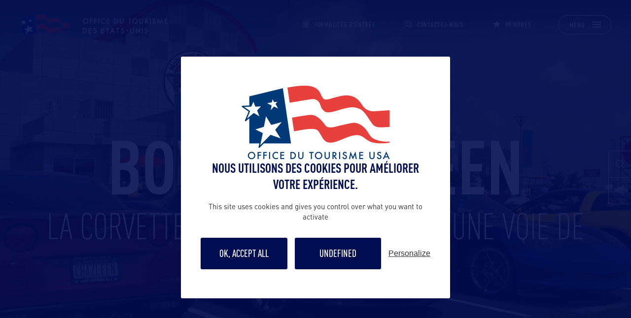

--- FILE ---
content_type: text/html; charset=UTF-8
request_url: https://www.office-tourisme-usa.com/etat/kentucky/bowling-green/
body_size: 43744
content:
<!doctype html>
<html lang="fr-FR">
  <head><meta charset="utf-8"><script>if(navigator.userAgent.match(/MSIE|Internet Explorer/i)||navigator.userAgent.match(/Trident\/7\..*?rv:11/i)){var href=document.location.href;if(!href.match(/[?&]nowprocket/)){if(href.indexOf("?")==-1){if(href.indexOf("#")==-1){document.location.href=href+"?nowprocket=1"}else{document.location.href=href.replace("#","?nowprocket=1#")}}else{if(href.indexOf("#")==-1){document.location.href=href+"&nowprocket=1"}else{document.location.href=href.replace("#","&nowprocket=1#")}}}}</script><script>(()=>{class RocketLazyLoadScripts{constructor(){this.v="2.0.3",this.userEvents=["keydown","keyup","mousedown","mouseup","mousemove","mouseover","mouseenter","mouseout","mouseleave","touchmove","touchstart","touchend","touchcancel","wheel","click","dblclick","input","visibilitychange"],this.attributeEvents=["onblur","onclick","oncontextmenu","ondblclick","onfocus","onmousedown","onmouseenter","onmouseleave","onmousemove","onmouseout","onmouseover","onmouseup","onmousewheel","onscroll","onsubmit"]}async t(){this.i(),this.o(),/iP(ad|hone)/.test(navigator.userAgent)&&this.h(),this.u(),this.l(this),this.m(),this.k(this),this.p(this),this._(),await Promise.all([this.R(),this.L()]),this.lastBreath=Date.now(),this.S(this),this.P(),this.D(),this.O(),this.M(),await this.C(this.delayedScripts.normal),await this.C(this.delayedScripts.defer),await this.C(this.delayedScripts.async),this.F("domReady"),await this.T(),await this.j(),await this.I(),this.F("windowLoad"),await this.A(),window.dispatchEvent(new Event("rocket-allScriptsLoaded")),this.everythingLoaded=!0,this.lastTouchEnd&&await new Promise((t=>setTimeout(t,500-Date.now()+this.lastTouchEnd))),this.H(),this.F("all"),this.U(),this.W()}i(){this.CSPIssue=sessionStorage.getItem("rocketCSPIssue"),document.addEventListener("securitypolicyviolation",(t=>{this.CSPIssue||"script-src-elem"!==t.violatedDirective||"data"!==t.blockedURI||(this.CSPIssue=!0,sessionStorage.setItem("rocketCSPIssue",!0))}),{isRocket:!0})}o(){window.addEventListener("pageshow",(t=>{this.persisted=t.persisted,this.realWindowLoadedFired=!0}),{isRocket:!0}),window.addEventListener("pagehide",(()=>{this.onFirstUserAction=null}),{isRocket:!0})}h(){let t;function e(e){t=e}window.addEventListener("touchstart",e,{isRocket:!0}),window.addEventListener("touchend",(function i(o){Math.abs(o.changedTouches[0].pageX-t.changedTouches[0].pageX)<10&&Math.abs(o.changedTouches[0].pageY-t.changedTouches[0].pageY)<10&&o.timeStamp-t.timeStamp<200&&(o.target.dispatchEvent(new PointerEvent("click",{target:o.target,bubbles:!0,cancelable:!0,detail:1})),event.preventDefault(),window.removeEventListener("touchstart",e,{isRocket:!0}),window.removeEventListener("touchend",i,{isRocket:!0}))}),{isRocket:!0})}q(t){this.userActionTriggered||("mousemove"!==t.type||this.firstMousemoveIgnored?"keyup"===t.type||"mouseover"===t.type||"mouseout"===t.type||(this.userActionTriggered=!0,this.onFirstUserAction&&this.onFirstUserAction()):this.firstMousemoveIgnored=!0),"click"===t.type&&t.preventDefault(),this.savedUserEvents.length>0&&(t.stopPropagation(),t.stopImmediatePropagation()),"touchstart"===this.lastEvent&&"touchend"===t.type&&(this.lastTouchEnd=Date.now()),"click"===t.type&&(this.lastTouchEnd=0),this.lastEvent=t.type,this.savedUserEvents.push(t)}u(){this.savedUserEvents=[],this.userEventHandler=this.q.bind(this),this.userEvents.forEach((t=>window.addEventListener(t,this.userEventHandler,{passive:!1,isRocket:!0})))}U(){this.userEvents.forEach((t=>window.removeEventListener(t,this.userEventHandler,{passive:!1,isRocket:!0}))),this.savedUserEvents.forEach((t=>{t.target.dispatchEvent(new window[t.constructor.name](t.type,t))}))}m(){this.eventsMutationObserver=new MutationObserver((t=>{const e="return false";for(const i of t){if("attributes"===i.type){const t=i.target.getAttribute(i.attributeName);t&&t!==e&&(i.target.setAttribute("data-rocket-"+i.attributeName,t),i.target["rocket"+i.attributeName]=new Function("event",t),i.target.setAttribute(i.attributeName,e))}"childList"===i.type&&i.addedNodes.forEach((t=>{if(t.nodeType===Node.ELEMENT_NODE)for(const i of t.attributes)this.attributeEvents.includes(i.name)&&i.value&&""!==i.value&&(t.setAttribute("data-rocket-"+i.name,i.value),t["rocket"+i.name]=new Function("event",i.value),t.setAttribute(i.name,e))}))}})),this.eventsMutationObserver.observe(document,{subtree:!0,childList:!0,attributeFilter:this.attributeEvents})}H(){this.eventsMutationObserver.disconnect(),this.attributeEvents.forEach((t=>{document.querySelectorAll("[data-rocket-"+t+"]").forEach((e=>{e.setAttribute(t,e.getAttribute("data-rocket-"+t)),e.removeAttribute("data-rocket-"+t)}))}))}k(t){Object.defineProperty(HTMLElement.prototype,"onclick",{get(){return this.rocketonclick||null},set(e){this.rocketonclick=e,this.setAttribute(t.everythingLoaded?"onclick":"data-rocket-onclick","this.rocketonclick(event)")}})}S(t){function e(e,i){let o=e[i];e[i]=null,Object.defineProperty(e,i,{get:()=>o,set(s){t.everythingLoaded?o=s:e["rocket"+i]=o=s}})}e(document,"onreadystatechange"),e(window,"onload"),e(window,"onpageshow");try{Object.defineProperty(document,"readyState",{get:()=>t.rocketReadyState,set(e){t.rocketReadyState=e},configurable:!0}),document.readyState="loading"}catch(t){console.log("WPRocket DJE readyState conflict, bypassing")}}l(t){this.originalAddEventListener=EventTarget.prototype.addEventListener,this.originalRemoveEventListener=EventTarget.prototype.removeEventListener,this.savedEventListeners=[],EventTarget.prototype.addEventListener=function(e,i,o){o&&o.isRocket||!t.B(e,this)&&!t.userEvents.includes(e)||t.B(e,this)&&!t.userActionTriggered||e.startsWith("rocket-")||t.everythingLoaded?t.originalAddEventListener.call(this,e,i,o):t.savedEventListeners.push({target:this,remove:!1,type:e,func:i,options:o})},EventTarget.prototype.removeEventListener=function(e,i,o){o&&o.isRocket||!t.B(e,this)&&!t.userEvents.includes(e)||t.B(e,this)&&!t.userActionTriggered||e.startsWith("rocket-")||t.everythingLoaded?t.originalRemoveEventListener.call(this,e,i,o):t.savedEventListeners.push({target:this,remove:!0,type:e,func:i,options:o})}}F(t){"all"===t&&(EventTarget.prototype.addEventListener=this.originalAddEventListener,EventTarget.prototype.removeEventListener=this.originalRemoveEventListener),this.savedEventListeners=this.savedEventListeners.filter((e=>{let i=e.type,o=e.target||window;return"domReady"===t&&"DOMContentLoaded"!==i&&"readystatechange"!==i||("windowLoad"===t&&"load"!==i&&"readystatechange"!==i&&"pageshow"!==i||(this.B(i,o)&&(i="rocket-"+i),e.remove?o.removeEventListener(i,e.func,e.options):o.addEventListener(i,e.func,e.options),!1))}))}p(t){let e;function i(e){return t.everythingLoaded?e:e.split(" ").map((t=>"load"===t||t.startsWith("load.")?"rocket-jquery-load":t)).join(" ")}function o(o){function s(e){const s=o.fn[e];o.fn[e]=o.fn.init.prototype[e]=function(){return this[0]===window&&t.userActionTriggered&&("string"==typeof arguments[0]||arguments[0]instanceof String?arguments[0]=i(arguments[0]):"object"==typeof arguments[0]&&Object.keys(arguments[0]).forEach((t=>{const e=arguments[0][t];delete arguments[0][t],arguments[0][i(t)]=e}))),s.apply(this,arguments),this}}if(o&&o.fn&&!t.allJQueries.includes(o)){const e={DOMContentLoaded:[],"rocket-DOMContentLoaded":[]};for(const t in e)document.addEventListener(t,(()=>{e[t].forEach((t=>t()))}),{isRocket:!0});o.fn.ready=o.fn.init.prototype.ready=function(i){function s(){parseInt(o.fn.jquery)>2?setTimeout((()=>i.bind(document)(o))):i.bind(document)(o)}return t.realDomReadyFired?!t.userActionTriggered||t.fauxDomReadyFired?s():e["rocket-DOMContentLoaded"].push(s):e.DOMContentLoaded.push(s),o([])},s("on"),s("one"),s("off"),t.allJQueries.push(o)}e=o}t.allJQueries=[],o(window.jQuery),Object.defineProperty(window,"jQuery",{get:()=>e,set(t){o(t)}})}P(){const t=new Map;document.write=document.writeln=function(e){const i=document.currentScript,o=document.createRange(),s=i.parentElement;let n=t.get(i);void 0===n&&(n=i.nextSibling,t.set(i,n));const c=document.createDocumentFragment();o.setStart(c,0),c.appendChild(o.createContextualFragment(e)),s.insertBefore(c,n)}}async R(){return new Promise((t=>{this.userActionTriggered?t():this.onFirstUserAction=t}))}async L(){return new Promise((t=>{document.addEventListener("DOMContentLoaded",(()=>{this.realDomReadyFired=!0,t()}),{isRocket:!0})}))}async I(){return this.realWindowLoadedFired?Promise.resolve():new Promise((t=>{window.addEventListener("load",t,{isRocket:!0})}))}M(){this.pendingScripts=[];this.scriptsMutationObserver=new MutationObserver((t=>{for(const e of t)e.addedNodes.forEach((t=>{"SCRIPT"!==t.tagName||t.noModule||t.isWPRocket||this.pendingScripts.push({script:t,promise:new Promise((e=>{const i=()=>{const i=this.pendingScripts.findIndex((e=>e.script===t));i>=0&&this.pendingScripts.splice(i,1),e()};t.addEventListener("load",i,{isRocket:!0}),t.addEventListener("error",i,{isRocket:!0}),setTimeout(i,1e3)}))})}))})),this.scriptsMutationObserver.observe(document,{childList:!0,subtree:!0})}async j(){await this.J(),this.pendingScripts.length?(await this.pendingScripts[0].promise,await this.j()):this.scriptsMutationObserver.disconnect()}D(){this.delayedScripts={normal:[],async:[],defer:[]},document.querySelectorAll("script[type$=rocketlazyloadscript]").forEach((t=>{t.hasAttribute("data-rocket-src")?t.hasAttribute("async")&&!1!==t.async?this.delayedScripts.async.push(t):t.hasAttribute("defer")&&!1!==t.defer||"module"===t.getAttribute("data-rocket-type")?this.delayedScripts.defer.push(t):this.delayedScripts.normal.push(t):this.delayedScripts.normal.push(t)}))}async _(){await this.L();let t=[];document.querySelectorAll("script[type$=rocketlazyloadscript][data-rocket-src]").forEach((e=>{let i=e.getAttribute("data-rocket-src");if(i&&!i.startsWith("data:")){i.startsWith("//")&&(i=location.protocol+i);try{const o=new URL(i).origin;o!==location.origin&&t.push({src:o,crossOrigin:e.crossOrigin||"module"===e.getAttribute("data-rocket-type")})}catch(t){}}})),t=[...new Map(t.map((t=>[JSON.stringify(t),t]))).values()],this.N(t,"preconnect")}async $(t){if(await this.G(),!0!==t.noModule||!("noModule"in HTMLScriptElement.prototype))return new Promise((e=>{let i;function o(){(i||t).setAttribute("data-rocket-status","executed"),e()}try{if(navigator.userAgent.includes("Firefox/")||""===navigator.vendor||this.CSPIssue)i=document.createElement("script"),[...t.attributes].forEach((t=>{let e=t.nodeName;"type"!==e&&("data-rocket-type"===e&&(e="type"),"data-rocket-src"===e&&(e="src"),i.setAttribute(e,t.nodeValue))})),t.text&&(i.text=t.text),t.nonce&&(i.nonce=t.nonce),i.hasAttribute("src")?(i.addEventListener("load",o,{isRocket:!0}),i.addEventListener("error",(()=>{i.setAttribute("data-rocket-status","failed-network"),e()}),{isRocket:!0}),setTimeout((()=>{i.isConnected||e()}),1)):(i.text=t.text,o()),i.isWPRocket=!0,t.parentNode.replaceChild(i,t);else{const i=t.getAttribute("data-rocket-type"),s=t.getAttribute("data-rocket-src");i?(t.type=i,t.removeAttribute("data-rocket-type")):t.removeAttribute("type"),t.addEventListener("load",o,{isRocket:!0}),t.addEventListener("error",(i=>{this.CSPIssue&&i.target.src.startsWith("data:")?(console.log("WPRocket: CSP fallback activated"),t.removeAttribute("src"),this.$(t).then(e)):(t.setAttribute("data-rocket-status","failed-network"),e())}),{isRocket:!0}),s?(t.fetchPriority="high",t.removeAttribute("data-rocket-src"),t.src=s):t.src="data:text/javascript;base64,"+window.btoa(unescape(encodeURIComponent(t.text)))}}catch(i){t.setAttribute("data-rocket-status","failed-transform"),e()}}));t.setAttribute("data-rocket-status","skipped")}async C(t){const e=t.shift();return e?(e.isConnected&&await this.$(e),this.C(t)):Promise.resolve()}O(){this.N([...this.delayedScripts.normal,...this.delayedScripts.defer,...this.delayedScripts.async],"preload")}N(t,e){this.trash=this.trash||[];let i=!0;var o=document.createDocumentFragment();t.forEach((t=>{const s=t.getAttribute&&t.getAttribute("data-rocket-src")||t.src;if(s&&!s.startsWith("data:")){const n=document.createElement("link");n.href=s,n.rel=e,"preconnect"!==e&&(n.as="script",n.fetchPriority=i?"high":"low"),t.getAttribute&&"module"===t.getAttribute("data-rocket-type")&&(n.crossOrigin=!0),t.crossOrigin&&(n.crossOrigin=t.crossOrigin),t.integrity&&(n.integrity=t.integrity),t.nonce&&(n.nonce=t.nonce),o.appendChild(n),this.trash.push(n),i=!1}})),document.head.appendChild(o)}W(){this.trash.forEach((t=>t.remove()))}async T(){try{document.readyState="interactive"}catch(t){}this.fauxDomReadyFired=!0;try{await this.G(),document.dispatchEvent(new Event("rocket-readystatechange")),await this.G(),document.rocketonreadystatechange&&document.rocketonreadystatechange(),await this.G(),document.dispatchEvent(new Event("rocket-DOMContentLoaded")),await this.G(),window.dispatchEvent(new Event("rocket-DOMContentLoaded"))}catch(t){console.error(t)}}async A(){try{document.readyState="complete"}catch(t){}try{await this.G(),document.dispatchEvent(new Event("rocket-readystatechange")),await this.G(),document.rocketonreadystatechange&&document.rocketonreadystatechange(),await this.G(),window.dispatchEvent(new Event("rocket-load")),await this.G(),window.rocketonload&&window.rocketonload(),await this.G(),this.allJQueries.forEach((t=>t(window).trigger("rocket-jquery-load"))),await this.G();const t=new Event("rocket-pageshow");t.persisted=this.persisted,window.dispatchEvent(t),await this.G(),window.rocketonpageshow&&window.rocketonpageshow({persisted:this.persisted})}catch(t){console.error(t)}}async G(){Date.now()-this.lastBreath>45&&(await this.J(),this.lastBreath=Date.now())}async J(){return document.hidden?new Promise((t=>setTimeout(t))):new Promise((t=>requestAnimationFrame(t)))}B(t,e){return e===document&&"readystatechange"===t||(e===document&&"DOMContentLoaded"===t||(e===window&&"DOMContentLoaded"===t||(e===window&&"load"===t||e===window&&"pageshow"===t)))}static run(){(new RocketLazyLoadScripts).t()}}RocketLazyLoadScripts.run()})();</script>
    
    <meta name="viewport" content="width=device-width, initial-scale=1">
        <meta name='robots' content='index, follow, max-image-preview:large, max-snippet:-1, max-video-preview:-1' />
	<style></style>
	
	<!-- This site is optimized with the Yoast SEO plugin v25.0 - https://yoast.com/wordpress/plugins/seo/ -->
	<title>Bowling Green - Office du tourisme des USA</title><link rel="preload" data-rocket-preload as="font" href="https://www.office-tourisme-usa.com/app/themes/bastille/public/build/assets/DINPro-Bold-YVoxCmAV.woff" crossorigin><link rel="preload" data-rocket-preload as="font" href="https://www.office-tourisme-usa.com/app/themes/bastille/public/build/assets/DINPro-Regular-BtpiaWDL.woff" crossorigin><link rel="preload" data-rocket-preload as="font" href="https://www.office-tourisme-usa.com/app/themes/bastille/public/build/assets/DINPro-Medium-Da3cLkzC.woff" crossorigin><link rel="preload" data-rocket-preload as="font" href="https://www.office-tourisme-usa.com/app/themes/bastille/public/build/assets/DINPro-CondensedMedium-B0I6dmtK.woff" crossorigin><link rel="preload" data-rocket-preload as="font" href="https://www.office-tourisme-usa.com/app/themes/bastille/public/build/assets/DINPro-CondensedLight-DPaJ0NVG.woff" crossorigin><link rel="preload" data-rocket-preload as="font" href="https://www.office-tourisme-usa.com/app/themes/bastille/public/build/assets/DINPro-CondensedBold-CwOYIq9K.woff" crossorigin><link rel="preload" data-rocket-preload as="font" href="https://www.office-tourisme-usa.com/app/themes/bastille/public/build/assets/icomoon-DRFLXoaD.woff?yqjcwo" crossorigin><style id="wpr-usedcss">img:is([sizes=auto i],[sizes^="auto," i]){contain-intrinsic-size:3000px 1500px}img.emoji{display:inline!important;border:none!important;box-shadow:none!important;height:1em!important;width:1em!important;margin:0 .07em!important;vertical-align:-.1em!important;background:0 0!important;padding:0!important}:where(.wp-block-button__link){border-radius:9999px;box-shadow:none;padding:calc(.667em + 2px) calc(1.333em + 2px);text-decoration:none}:root :where(.wp-block-button .wp-block-button__link.is-style-outline),:root :where(.wp-block-button.is-style-outline>.wp-block-button__link){border:2px solid;padding:.667em 1.333em}:root :where(.wp-block-button .wp-block-button__link.is-style-outline:not(.has-text-color)),:root :where(.wp-block-button.is-style-outline>.wp-block-button__link:not(.has-text-color)){color:currentColor}:root :where(.wp-block-button .wp-block-button__link.is-style-outline:not(.has-background)),:root :where(.wp-block-button.is-style-outline>.wp-block-button__link:not(.has-background)){background-color:initial;background-image:none}:where(.wp-block-calendar table:not(.has-background) th){background:#ddd}:where(.wp-block-columns){margin-bottom:1.75em}:where(.wp-block-columns.has-background){padding:1.25em 2.375em}:where(.wp-block-post-comments input[type=submit]){border:none}:where(.wp-block-cover-image:not(.has-text-color)),:where(.wp-block-cover:not(.has-text-color)){color:#fff}:where(.wp-block-cover-image.is-light:not(.has-text-color)),:where(.wp-block-cover.is-light:not(.has-text-color)){color:#000}:root :where(.wp-block-cover h1:not(.has-text-color)),:root :where(.wp-block-cover h2:not(.has-text-color)),:root :where(.wp-block-cover h3:not(.has-text-color)),:root :where(.wp-block-cover h4:not(.has-text-color)),:root :where(.wp-block-cover h5:not(.has-text-color)),:root :where(.wp-block-cover h6:not(.has-text-color)),:root :where(.wp-block-cover p:not(.has-text-color)){color:inherit}:where(.wp-block-file){margin-bottom:1.5em}:where(.wp-block-file__button){border-radius:2em;display:inline-block;padding:.5em 1em}:where(.wp-block-file__button):is(a):active,:where(.wp-block-file__button):is(a):focus,:where(.wp-block-file__button):is(a):hover,:where(.wp-block-file__button):is(a):visited{box-shadow:none;color:#fff;opacity:.85;text-decoration:none}:where(.wp-block-group.wp-block-group-is-layout-constrained){position:relative}:root :where(.wp-block-image.is-style-rounded img,.wp-block-image .is-style-rounded img){border-radius:9999px}:where(.wp-block-latest-comments:not([style*=line-height] .wp-block-latest-comments__comment)){line-height:1.1}:where(.wp-block-latest-comments:not([style*=line-height] .wp-block-latest-comments__comment-excerpt p)){line-height:1.8}:root :where(.wp-block-latest-posts.is-grid){padding:0}:root :where(.wp-block-latest-posts.wp-block-latest-posts__list){padding-left:0}ul{box-sizing:border-box}:root :where(.wp-block-list.has-background){padding:1.25em 2.375em}:where(.wp-block-navigation.has-background .wp-block-navigation-item a:not(.wp-element-button)),:where(.wp-block-navigation.has-background .wp-block-navigation-submenu a:not(.wp-element-button)){padding:.5em 1em}:where(.wp-block-navigation .wp-block-navigation__submenu-container .wp-block-navigation-item a:not(.wp-element-button)),:where(.wp-block-navigation .wp-block-navigation__submenu-container .wp-block-navigation-submenu a:not(.wp-element-button)),:where(.wp-block-navigation .wp-block-navigation__submenu-container .wp-block-navigation-submenu button.wp-block-navigation-item__content),:where(.wp-block-navigation .wp-block-navigation__submenu-container .wp-block-pages-list__item button.wp-block-navigation-item__content){padding:.5em 1em}:root :where(p.has-background){padding:1.25em 2.375em}:where(p.has-text-color:not(.has-link-color)) a{color:inherit}:where(.wp-block-post-comments-form) input:not([type=submit]),:where(.wp-block-post-comments-form) textarea{border:1px solid #949494;font-family:inherit;font-size:1em}:where(.wp-block-post-comments-form) input:where(:not([type=submit]):not([type=checkbox])),:where(.wp-block-post-comments-form) textarea{padding:calc(.667em + 2px)}:where(.wp-block-post-excerpt){box-sizing:border-box;margin-bottom:var(--wp--style--block-gap);margin-top:var(--wp--style--block-gap)}:where(.wp-block-preformatted.has-background){padding:1.25em 2.375em}:where(.wp-block-search__button){border:1px solid #ccc;padding:6px 10px}:where(.wp-block-search__input){font-family:inherit;font-size:inherit;font-style:inherit;font-weight:inherit;letter-spacing:inherit;line-height:inherit;text-transform:inherit}:where(.wp-block-search__button-inside .wp-block-search__inside-wrapper){border:1px solid #949494;box-sizing:border-box;padding:4px}:where(.wp-block-search__button-inside .wp-block-search__inside-wrapper) .wp-block-search__input{border:none;border-radius:0;padding:0 4px}:where(.wp-block-search__button-inside .wp-block-search__inside-wrapper) .wp-block-search__input:focus{outline:0}:where(.wp-block-search__button-inside .wp-block-search__inside-wrapper) :where(.wp-block-search__button){padding:4px 8px}:root :where(.wp-block-separator.is-style-dots){height:auto;line-height:1;text-align:center}:root :where(.wp-block-separator.is-style-dots):before{color:currentColor;content:"···";font-family:serif;font-size:1.5em;letter-spacing:2em;padding-left:2em}:root :where(.wp-block-site-logo.is-style-rounded){border-radius:9999px}:where(.wp-block-social-links:not(.is-style-logos-only)) .wp-social-link{background-color:#f0f0f0;color:#444}:where(.wp-block-social-links:not(.is-style-logos-only)) .wp-social-link-amazon{background-color:#f90;color:#fff}:where(.wp-block-social-links:not(.is-style-logos-only)) .wp-social-link-bandcamp{background-color:#1ea0c3;color:#fff}:where(.wp-block-social-links:not(.is-style-logos-only)) .wp-social-link-behance{background-color:#0757fe;color:#fff}:where(.wp-block-social-links:not(.is-style-logos-only)) .wp-social-link-bluesky{background-color:#0a7aff;color:#fff}:where(.wp-block-social-links:not(.is-style-logos-only)) .wp-social-link-codepen{background-color:#1e1f26;color:#fff}:where(.wp-block-social-links:not(.is-style-logos-only)) .wp-social-link-deviantart{background-color:#02e49b;color:#fff}:where(.wp-block-social-links:not(.is-style-logos-only)) .wp-social-link-discord{background-color:#5865f2;color:#fff}:where(.wp-block-social-links:not(.is-style-logos-only)) .wp-social-link-dribbble{background-color:#e94c89;color:#fff}:where(.wp-block-social-links:not(.is-style-logos-only)) .wp-social-link-dropbox{background-color:#4280ff;color:#fff}:where(.wp-block-social-links:not(.is-style-logos-only)) .wp-social-link-etsy{background-color:#f45800;color:#fff}:where(.wp-block-social-links:not(.is-style-logos-only)) .wp-social-link-facebook{background-color:#0866ff;color:#fff}:where(.wp-block-social-links:not(.is-style-logos-only)) .wp-social-link-fivehundredpx{background-color:#000;color:#fff}:where(.wp-block-social-links:not(.is-style-logos-only)) .wp-social-link-flickr{background-color:#0461dd;color:#fff}:where(.wp-block-social-links:not(.is-style-logos-only)) .wp-social-link-foursquare{background-color:#e65678;color:#fff}:where(.wp-block-social-links:not(.is-style-logos-only)) .wp-social-link-github{background-color:#24292d;color:#fff}:where(.wp-block-social-links:not(.is-style-logos-only)) .wp-social-link-goodreads{background-color:#eceadd;color:#382110}:where(.wp-block-social-links:not(.is-style-logos-only)) .wp-social-link-google{background-color:#ea4434;color:#fff}:where(.wp-block-social-links:not(.is-style-logos-only)) .wp-social-link-gravatar{background-color:#1d4fc4;color:#fff}:where(.wp-block-social-links:not(.is-style-logos-only)) .wp-social-link-instagram{background-color:#f00075;color:#fff}:where(.wp-block-social-links:not(.is-style-logos-only)) .wp-social-link-lastfm{background-color:#e21b24;color:#fff}:where(.wp-block-social-links:not(.is-style-logos-only)) .wp-social-link-linkedin{background-color:#0d66c2;color:#fff}:where(.wp-block-social-links:not(.is-style-logos-only)) .wp-social-link-mastodon{background-color:#3288d4;color:#fff}:where(.wp-block-social-links:not(.is-style-logos-only)) .wp-social-link-medium{background-color:#000;color:#fff}:where(.wp-block-social-links:not(.is-style-logos-only)) .wp-social-link-meetup{background-color:#f6405f;color:#fff}:where(.wp-block-social-links:not(.is-style-logos-only)) .wp-social-link-patreon{background-color:#000;color:#fff}:where(.wp-block-social-links:not(.is-style-logos-only)) .wp-social-link-pinterest{background-color:#e60122;color:#fff}:where(.wp-block-social-links:not(.is-style-logos-only)) .wp-social-link-pocket{background-color:#ef4155;color:#fff}:where(.wp-block-social-links:not(.is-style-logos-only)) .wp-social-link-reddit{background-color:#ff4500;color:#fff}:where(.wp-block-social-links:not(.is-style-logos-only)) .wp-social-link-skype{background-color:#0478d7;color:#fff}:where(.wp-block-social-links:not(.is-style-logos-only)) .wp-social-link-snapchat{background-color:#fefc00;color:#fff;stroke:#000}:where(.wp-block-social-links:not(.is-style-logos-only)) .wp-social-link-soundcloud{background-color:#ff5600;color:#fff}:where(.wp-block-social-links:not(.is-style-logos-only)) .wp-social-link-spotify{background-color:#1bd760;color:#fff}:where(.wp-block-social-links:not(.is-style-logos-only)) .wp-social-link-telegram{background-color:#2aabee;color:#fff}:where(.wp-block-social-links:not(.is-style-logos-only)) .wp-social-link-threads{background-color:#000;color:#fff}:where(.wp-block-social-links:not(.is-style-logos-only)) .wp-social-link-tiktok{background-color:#000;color:#fff}:where(.wp-block-social-links:not(.is-style-logos-only)) .wp-social-link-tumblr{background-color:#011835;color:#fff}:where(.wp-block-social-links:not(.is-style-logos-only)) .wp-social-link-twitch{background-color:#6440a4;color:#fff}:where(.wp-block-social-links:not(.is-style-logos-only)) .wp-social-link-twitter{background-color:#1da1f2;color:#fff}:where(.wp-block-social-links:not(.is-style-logos-only)) .wp-social-link-vimeo{background-color:#1eb7ea;color:#fff}:where(.wp-block-social-links:not(.is-style-logos-only)) .wp-social-link-vk{background-color:#4680c2;color:#fff}:where(.wp-block-social-links:not(.is-style-logos-only)) .wp-social-link-wordpress{background-color:#3499cd;color:#fff}:where(.wp-block-social-links:not(.is-style-logos-only)) .wp-social-link-whatsapp{background-color:#25d366;color:#fff}:where(.wp-block-social-links:not(.is-style-logos-only)) .wp-social-link-x{background-color:#000;color:#fff}:where(.wp-block-social-links:not(.is-style-logos-only)) .wp-social-link-yelp{background-color:#d32422;color:#fff}:where(.wp-block-social-links:not(.is-style-logos-only)) .wp-social-link-youtube{background-color:red;color:#fff}:where(.wp-block-social-links.is-style-logos-only) .wp-social-link{background:0 0}:where(.wp-block-social-links.is-style-logos-only) .wp-social-link svg{height:1.25em;width:1.25em}:where(.wp-block-social-links.is-style-logos-only) .wp-social-link-amazon{color:#f90}:where(.wp-block-social-links.is-style-logos-only) .wp-social-link-bandcamp{color:#1ea0c3}:where(.wp-block-social-links.is-style-logos-only) .wp-social-link-behance{color:#0757fe}:where(.wp-block-social-links.is-style-logos-only) .wp-social-link-bluesky{color:#0a7aff}:where(.wp-block-social-links.is-style-logos-only) .wp-social-link-codepen{color:#1e1f26}:where(.wp-block-social-links.is-style-logos-only) .wp-social-link-deviantart{color:#02e49b}:where(.wp-block-social-links.is-style-logos-only) .wp-social-link-discord{color:#5865f2}:where(.wp-block-social-links.is-style-logos-only) .wp-social-link-dribbble{color:#e94c89}:where(.wp-block-social-links.is-style-logos-only) .wp-social-link-dropbox{color:#4280ff}:where(.wp-block-social-links.is-style-logos-only) .wp-social-link-etsy{color:#f45800}:where(.wp-block-social-links.is-style-logos-only) .wp-social-link-facebook{color:#0866ff}:where(.wp-block-social-links.is-style-logos-only) .wp-social-link-fivehundredpx{color:#000}:where(.wp-block-social-links.is-style-logos-only) .wp-social-link-flickr{color:#0461dd}:where(.wp-block-social-links.is-style-logos-only) .wp-social-link-foursquare{color:#e65678}:where(.wp-block-social-links.is-style-logos-only) .wp-social-link-github{color:#24292d}:where(.wp-block-social-links.is-style-logos-only) .wp-social-link-goodreads{color:#382110}:where(.wp-block-social-links.is-style-logos-only) .wp-social-link-google{color:#ea4434}:where(.wp-block-social-links.is-style-logos-only) .wp-social-link-gravatar{color:#1d4fc4}:where(.wp-block-social-links.is-style-logos-only) .wp-social-link-instagram{color:#f00075}:where(.wp-block-social-links.is-style-logos-only) .wp-social-link-lastfm{color:#e21b24}:where(.wp-block-social-links.is-style-logos-only) .wp-social-link-linkedin{color:#0d66c2}:where(.wp-block-social-links.is-style-logos-only) .wp-social-link-mastodon{color:#3288d4}:where(.wp-block-social-links.is-style-logos-only) .wp-social-link-medium{color:#000}:where(.wp-block-social-links.is-style-logos-only) .wp-social-link-meetup{color:#f6405f}:where(.wp-block-social-links.is-style-logos-only) .wp-social-link-patreon{color:#000}:where(.wp-block-social-links.is-style-logos-only) .wp-social-link-pinterest{color:#e60122}:where(.wp-block-social-links.is-style-logos-only) .wp-social-link-pocket{color:#ef4155}:where(.wp-block-social-links.is-style-logos-only) .wp-social-link-reddit{color:#ff4500}:where(.wp-block-social-links.is-style-logos-only) .wp-social-link-skype{color:#0478d7}:where(.wp-block-social-links.is-style-logos-only) .wp-social-link-snapchat{color:#fff;stroke:#000}:where(.wp-block-social-links.is-style-logos-only) .wp-social-link-soundcloud{color:#ff5600}:where(.wp-block-social-links.is-style-logos-only) .wp-social-link-spotify{color:#1bd760}:where(.wp-block-social-links.is-style-logos-only) .wp-social-link-telegram{color:#2aabee}:where(.wp-block-social-links.is-style-logos-only) .wp-social-link-threads{color:#000}:where(.wp-block-social-links.is-style-logos-only) .wp-social-link-tiktok{color:#000}:where(.wp-block-social-links.is-style-logos-only) .wp-social-link-tumblr{color:#011835}:where(.wp-block-social-links.is-style-logos-only) .wp-social-link-twitch{color:#6440a4}:where(.wp-block-social-links.is-style-logos-only) .wp-social-link-twitter{color:#1da1f2}:where(.wp-block-social-links.is-style-logos-only) .wp-social-link-vimeo{color:#1eb7ea}:where(.wp-block-social-links.is-style-logos-only) .wp-social-link-vk{color:#4680c2}:where(.wp-block-social-links.is-style-logos-only) .wp-social-link-whatsapp{color:#25d366}:where(.wp-block-social-links.is-style-logos-only) .wp-social-link-wordpress{color:#3499cd}:where(.wp-block-social-links.is-style-logos-only) .wp-social-link-x{color:#000}:where(.wp-block-social-links.is-style-logos-only) .wp-social-link-yelp{color:#d32422}:where(.wp-block-social-links.is-style-logos-only) .wp-social-link-youtube{color:red}:root :where(.wp-block-social-links .wp-social-link a){padding:.25em}:root :where(.wp-block-social-links.is-style-logos-only .wp-social-link a){padding:0}:root :where(.wp-block-social-links.is-style-pill-shape .wp-social-link a){padding-left:.6666666667em;padding-right:.6666666667em}:root :where(.wp-block-tag-cloud.is-style-outline){display:flex;flex-wrap:wrap;gap:1ch}:root :where(.wp-block-tag-cloud.is-style-outline a){border:1px solid;font-size:unset!important;margin-right:0;padding:1ch 2ch;text-decoration:none!important}:root :where(.wp-block-table-of-contents){box-sizing:border-box}:where(.wp-block-term-description){box-sizing:border-box;margin-bottom:var(--wp--style--block-gap);margin-top:var(--wp--style--block-gap)}:where(pre.wp-block-verse){font-family:inherit}.entry-content{counter-reset:footnotes}:root{--wp--preset--font-size--normal:16px;--wp--preset--font-size--huge:42px}html :where(.has-border-color){border-style:solid}html :where([style*=border-top-color]){border-top-style:solid}html :where([style*=border-right-color]){border-right-style:solid}html :where([style*=border-bottom-color]){border-bottom-style:solid}html :where([style*=border-left-color]){border-left-style:solid}html :where([style*=border-width]){border-style:solid}html :where([style*=border-top-width]){border-top-style:solid}html :where([style*=border-right-width]){border-right-style:solid}html :where([style*=border-bottom-width]){border-bottom-style:solid}html :where([style*=border-left-width]){border-left-style:solid}html :where(img[class*=wp-image-]){height:auto;max-width:100%}:where(figure){margin:0 0 1em}html :where(.is-position-sticky){--wp-admin--admin-bar--position-offset:var(--wp-admin--admin-bar--height,0px)}@media screen and (max-width:600px){html :where(.is-position-sticky){--wp-admin--admin-bar--position-offset:0px}}:root{--wp--preset--aspect-ratio--square:1;--wp--preset--aspect-ratio--4-3:4/3;--wp--preset--aspect-ratio--3-4:3/4;--wp--preset--aspect-ratio--3-2:3/2;--wp--preset--aspect-ratio--2-3:2/3;--wp--preset--aspect-ratio--16-9:16/9;--wp--preset--aspect-ratio--9-16:9/16;--wp--preset--color--black:#000000;--wp--preset--color--cyan-bluish-gray:#abb8c3;--wp--preset--color--white:#ffffff;--wp--preset--color--pale-pink:#f78da7;--wp--preset--color--vivid-red:#cf2e2e;--wp--preset--color--luminous-vivid-orange:#ff6900;--wp--preset--color--luminous-vivid-amber:#fcb900;--wp--preset--color--light-green-cyan:#7bdcb5;--wp--preset--color--vivid-green-cyan:#00d084;--wp--preset--color--pale-cyan-blue:#8ed1fc;--wp--preset--color--vivid-cyan-blue:#0693e3;--wp--preset--color--vivid-purple:#9b51e0;--wp--preset--gradient--vivid-cyan-blue-to-vivid-purple:linear-gradient(135deg,rgba(6, 147, 227, 1) 0%,rgb(155, 81, 224) 100%);--wp--preset--gradient--light-green-cyan-to-vivid-green-cyan:linear-gradient(135deg,rgb(122, 220, 180) 0%,rgb(0, 208, 130) 100%);--wp--preset--gradient--luminous-vivid-amber-to-luminous-vivid-orange:linear-gradient(135deg,rgba(252, 185, 0, 1) 0%,rgba(255, 105, 0, 1) 100%);--wp--preset--gradient--luminous-vivid-orange-to-vivid-red:linear-gradient(135deg,rgba(255, 105, 0, 1) 0%,rgb(207, 46, 46) 100%);--wp--preset--gradient--very-light-gray-to-cyan-bluish-gray:linear-gradient(135deg,rgb(238, 238, 238) 0%,rgb(169, 184, 195) 100%);--wp--preset--gradient--cool-to-warm-spectrum:linear-gradient(135deg,rgb(74, 234, 220) 0%,rgb(151, 120, 209) 20%,rgb(207, 42, 186) 40%,rgb(238, 44, 130) 60%,rgb(251, 105, 98) 80%,rgb(254, 248, 76) 100%);--wp--preset--gradient--blush-light-purple:linear-gradient(135deg,rgb(255, 206, 236) 0%,rgb(152, 150, 240) 100%);--wp--preset--gradient--blush-bordeaux:linear-gradient(135deg,rgb(254, 205, 165) 0%,rgb(254, 45, 45) 50%,rgb(107, 0, 62) 100%);--wp--preset--gradient--luminous-dusk:linear-gradient(135deg,rgb(255, 203, 112) 0%,rgb(199, 81, 192) 50%,rgb(65, 88, 208) 100%);--wp--preset--gradient--pale-ocean:linear-gradient(135deg,rgb(255, 245, 203) 0%,rgb(182, 227, 212) 50%,rgb(51, 167, 181) 100%);--wp--preset--gradient--electric-grass:linear-gradient(135deg,rgb(202, 248, 128) 0%,rgb(113, 206, 126) 100%);--wp--preset--gradient--midnight:linear-gradient(135deg,rgb(2, 3, 129) 0%,rgb(40, 116, 252) 100%);--wp--preset--font-size--small:13px;--wp--preset--font-size--medium:20px;--wp--preset--font-size--large:36px;--wp--preset--font-size--x-large:42px;--wp--preset--spacing--20:0.44rem;--wp--preset--spacing--30:0.67rem;--wp--preset--spacing--40:1rem;--wp--preset--spacing--50:1.5rem;--wp--preset--spacing--60:2.25rem;--wp--preset--spacing--70:3.38rem;--wp--preset--spacing--80:5.06rem;--wp--preset--shadow--natural:6px 6px 9px rgba(0, 0, 0, .2);--wp--preset--shadow--deep:12px 12px 50px rgba(0, 0, 0, .4);--wp--preset--shadow--sharp:6px 6px 0px rgba(0, 0, 0, .2);--wp--preset--shadow--outlined:6px 6px 0px -3px rgba(255, 255, 255, 1),6px 6px rgba(0, 0, 0, 1);--wp--preset--shadow--crisp:6px 6px 0px rgba(0, 0, 0, 1)}:where(.is-layout-flex){gap:.5em}:where(.is-layout-grid){gap:.5em}:where(.wp-block-post-template.is-layout-flex){gap:1.25em}:where(.wp-block-post-template.is-layout-grid){gap:1.25em}:where(.wp-block-columns.is-layout-flex){gap:2em}:where(.wp-block-columns.is-layout-grid){gap:2em}:root :where(.wp-block-pullquote){font-size:1.5em;line-height:1.6}.wpcf7cf_remove{display:none}b,strong{font-weight:500!important}#banner-page .carousel-banner .swiper-slide.is-image:after{height:100%!important}.img-fluid img{max-width:100%}body .btn_change_addr{color:#000d50}.content-txt ul li a{color:#000;text-decoration:underline;font-family:DINPro-Medium,Arial,Helvetica,sans-serif}.content-txt ul li a:hover{color:#e8413d}@source "../views/";@source "../../app/";:root{--bs-blue:#0d6efd;--bs-indigo:#6610f2;--bs-purple:#6f42c1;--bs-pink:#d63384;--bs-red:#dc3545;--bs-orange:#fd7e14;--bs-yellow:#ffc107;--bs-green:#198754;--bs-teal:#20c997;--bs-cyan:#0dcaf0;--bs-black:#000;--bs-white:#fff;--bs-gray:#6c757d;--bs-gray-dark:#343a40;--bs-gray-100:#f8f9fa;--bs-gray-200:#e9ecef;--bs-gray-300:#dee2e6;--bs-gray-400:#ced4da;--bs-gray-500:#adb5bd;--bs-gray-600:#6c757d;--bs-gray-700:#495057;--bs-gray-800:#343a40;--bs-gray-900:#212529;--bs-primary:#0d6efd;--bs-secondary:#6c757d;--bs-success:#198754;--bs-info:#0dcaf0;--bs-warning:#ffc107;--bs-danger:#dc3545;--bs-light:#f8f9fa;--bs-dark:#212529;--bs-primary-rgb:13,110,253;--bs-secondary-rgb:108,117,125;--bs-success-rgb:25,135,84;--bs-info-rgb:13,202,240;--bs-warning-rgb:255,193,7;--bs-danger-rgb:220,53,69;--bs-light-rgb:248,249,250;--bs-dark-rgb:33,37,41;--bs-primary-text-emphasis:rgb(5, 44, 101);--bs-secondary-text-emphasis:rgb(43, 47, 50);--bs-success-text-emphasis:rgb(10, 54, 34);--bs-info-text-emphasis:rgb(5, 81, 96);--bs-warning-text-emphasis:rgb(102, 77, 3);--bs-danger-text-emphasis:rgb(88, 21, 28);--bs-light-text-emphasis:#495057;--bs-dark-text-emphasis:#495057;--bs-primary-bg-subtle:rgb(207, 226, 255);--bs-secondary-bg-subtle:rgb(226, 227, 229);--bs-success-bg-subtle:rgb(209, 231, 221);--bs-info-bg-subtle:rgb(207, 244, 252);--bs-warning-bg-subtle:rgb(255, 243, 205);--bs-danger-bg-subtle:rgb(248, 215, 218);--bs-light-bg-subtle:rgb(252, 252, 253);--bs-dark-bg-subtle:#ced4da;--bs-primary-border-subtle:rgb(158, 197, 254);--bs-secondary-border-subtle:rgb(196, 200, 203);--bs-success-border-subtle:rgb(163, 207, 187);--bs-info-border-subtle:rgb(158, 234, 249);--bs-warning-border-subtle:rgb(255, 230, 156);--bs-danger-border-subtle:rgb(241, 174, 181);--bs-light-border-subtle:#e9ecef;--bs-dark-border-subtle:#adb5bd;--bs-white-rgb:255,255,255;--bs-black-rgb:0,0,0;--bs-font-sans-serif:system-ui,-apple-system,"Segoe UI",Roboto,"Helvetica Neue","Noto Sans","Liberation Sans",Arial,sans-serif,"Apple Color Emoji","Segoe UI Emoji","Segoe UI Symbol","Noto Color Emoji";--bs-font-monospace:SFMono-Regular,Menlo,Monaco,Consolas,"Liberation Mono","Courier New",monospace;--bs-gradient:linear-gradient(180deg, rgba(255, 255, 255, .15), rgba(255, 255, 255, 0));--bs-body-font-family:var(--bs-font-sans-serif);--bs-body-font-size:1rem;--bs-body-font-weight:400;--bs-body-line-height:1.5;--bs-body-color:#212529;--bs-body-color-rgb:33,37,41;--bs-body-bg:#fff;--bs-body-bg-rgb:255,255,255;--bs-emphasis-color:#000;--bs-emphasis-color-rgb:0,0,0;--bs-secondary-color:rgba(33, 37, 41, .75);--bs-secondary-color-rgb:33,37,41;--bs-secondary-bg:#e9ecef;--bs-secondary-bg-rgb:233,236,239;--bs-tertiary-color:rgba(33, 37, 41, .5);--bs-tertiary-color-rgb:33,37,41;--bs-tertiary-bg:#f8f9fa;--bs-tertiary-bg-rgb:248,249,250;--bs-heading-color:inherit;--bs-link-color:#0d6efd;--bs-link-color-rgb:13,110,253;--bs-link-decoration:underline;--bs-link-hover-color:rgb(10, 88, 202);--bs-link-hover-color-rgb:10,88,202;--bs-code-color:#d63384;--bs-highlight-color:#212529;--bs-highlight-bg:rgb(255, 243, 205);--bs-border-width:1px;--bs-border-style:solid;--bs-border-color:#dee2e6;--bs-border-color-translucent:rgba(0, 0, 0, .175);--bs-border-radius:.375rem;--bs-border-radius-sm:.25rem;--bs-border-radius-lg:.5rem;--bs-border-radius-xl:1rem;--bs-border-radius-xxl:2rem;--bs-border-radius-2xl:var(--bs-border-radius-xxl);--bs-border-radius-pill:50rem;--bs-box-shadow:0 .5rem 1rem rgba(0, 0, 0, .15);--bs-box-shadow-sm:0 .125rem .25rem rgba(0, 0, 0, .075);--bs-box-shadow-lg:0 1rem 3rem rgba(0, 0, 0, .175);--bs-box-shadow-inset:inset 0 1px 2px rgba(0, 0, 0, .075);--bs-focus-ring-width:.25rem;--bs-focus-ring-opacity:.25;--bs-focus-ring-color:rgba(13, 110, 253, .25);--bs-form-valid-color:#198754;--bs-form-valid-border-color:#198754;--bs-form-invalid-color:#dc3545;--bs-form-invalid-border-color:#dc3545}*,:after,:before{box-sizing:border-box}@media (prefers-reduced-motion:no-preference){:root{scroll-behavior:smooth}}body{margin:0;font-family:var(--bs-body-font-family);font-size:var(--bs-body-font-size);font-weight:var(--bs-body-font-weight);line-height:var(--bs-body-line-height);color:var(--bs-body-color);text-align:var(--bs-body-text-align);background-color:var(--bs-body-bg);-webkit-text-size-adjust:100%;-webkit-tap-highlight-color:transparent}h1,h3,h4{margin-top:0;margin-bottom:.5rem;font-weight:500;line-height:1.2;color:var(--bs-heading-color)}h1{font-size:calc(1.375rem + 1.5vw)}@media (min-width:1200px){h1{font-size:2.5rem}}h3{font-size:calc(1.3rem + .6vw)}@media (min-width:1200px){h3{font-size:1.75rem}}h4{font-size:calc(1.275rem + .3vw)}@media (min-width:1200px){h4{font-size:1.5rem}}p{margin-top:0;margin-bottom:1rem}ul{padding-left:2rem}ul{margin-top:0;margin-bottom:1rem}ul ul{margin-bottom:0}b,strong{font-weight:bolder}.small,small{font-size:.875em}sub,sup{position:relative;font-size:.75em;line-height:0;vertical-align:baseline}sub{bottom:-.25em}sup{top:-.5em}a{color:rgba(var(--bs-link-color-rgb),var(--bs-link-opacity,1));text-decoration:underline}a:hover{--bs-link-color-rgb:var(--bs-link-hover-color-rgb)}a:not([href]):not([class]),a:not([href]):not([class]):hover{color:inherit;text-decoration:none}code{font-family:var(--bs-font-monospace);font-size:1em}code{font-size:.875em;color:var(--bs-code-color);word-wrap:break-word}a>code{color:inherit}img,svg{vertical-align:middle}table{caption-side:bottom;border-collapse:collapse}caption{padding-top:.5rem;padding-bottom:.5rem;color:var(--bs-secondary-color);text-align:left}th{text-align:inherit;text-align:-webkit-match-parent}tbody,td,th,tr{border-color:inherit;border-style:solid;border-width:0}label{display:inline-block}button{border-radius:0}button:focus:not(:focus-visible){outline:0}button,input,optgroup,select,textarea{margin:0;font-family:inherit;font-size:inherit;line-height:inherit}button,select{text-transform:none}[role=button]{cursor:pointer}select{word-wrap:normal}select:disabled{opacity:1}[type=button],[type=reset],[type=submit],button{-webkit-appearance:button}[type=button]:not(:disabled),[type=reset]:not(:disabled),[type=submit]:not(:disabled),button:not(:disabled){cursor:pointer}::-moz-focus-inner{padding:0;border-style:none}textarea{resize:vertical}fieldset{min-width:0;padding:0;margin:0;border:0}legend{float:left;width:100%;padding:0;margin-bottom:.5rem;line-height:inherit;font-size:calc(1.275rem + .3vw)}legend+*{clear:left}::-webkit-datetime-edit-day-field,::-webkit-datetime-edit-fields-wrapper,::-webkit-datetime-edit-hour-field,::-webkit-datetime-edit-minute,::-webkit-datetime-edit-month-field,::-webkit-datetime-edit-text,::-webkit-datetime-edit-year-field{padding:0}::-webkit-inner-spin-button{height:auto}[type=search]{-webkit-appearance:textfield;outline-offset:-2px}::-webkit-search-decoration{-webkit-appearance:none}::-webkit-color-swatch-wrapper{padding:0}::file-selector-button{font:inherit;-webkit-appearance:button}output{display:inline-block}iframe{border:0}summary{display:list-item;cursor:pointer}progress{vertical-align:baseline}[hidden]{display:none!important}.img-fluid{max-width:100%;height:auto}.container,.container-fluid{--bs-gutter-x:1.5rem;--bs-gutter-y:0;width:100%;padding-right:calc(var(--bs-gutter-x) * .5);padding-left:calc(var(--bs-gutter-x) * .5);margin-right:auto;margin-left:auto}@media (min-width:576px){.container{max-width:540px}}@media (min-width:768px){.container{max-width:720px}}@media (min-width:992px){.container{max-width:960px}}@media (min-width:1200px){legend{font-size:1.5rem}.container{max-width:1140px}}@media (min-width:1400px){.container{max-width:1320px}}:root{--bs-breakpoint-xs:0;--bs-breakpoint-sm:576px;--bs-breakpoint-md:768px;--bs-breakpoint-lg:992px;--bs-breakpoint-xl:1200px;--bs-breakpoint-xxl:1400px}.row{--bs-gutter-x:1.5rem;--bs-gutter-y:0;display:flex;flex-wrap:wrap;margin-top:calc(-1 * var(--bs-gutter-y));margin-right:calc(-.5 * var(--bs-gutter-x));margin-left:calc(-.5 * var(--bs-gutter-x))}.row>*{flex-shrink:0;width:100%;max-width:100%;padding-right:calc(var(--bs-gutter-x) * .5);padding-left:calc(var(--bs-gutter-x) * .5);margin-top:var(--bs-gutter-y)}.col{flex:1 0 0}.col-6{flex:0 0 auto;width:50%}.col-12{flex:0 0 auto;width:100%}@media (min-width:768px){.col-md{flex:1 0 0}}@media (min-width:992px){.col-lg-4{flex:0 0 auto;width:33.33333333%}.col-lg-8{flex:0 0 auto;width:66.66666667%}.col-lg-9{flex:0 0 auto;width:75%}.col-lg-11{flex:0 0 auto;width:91.66666667%}.col-lg-12{flex:0 0 auto;width:100%}}.table{--bs-table-color-type:initial;--bs-table-bg-type:initial;--bs-table-color-state:initial;--bs-table-bg-state:initial;--bs-table-color:var(--bs-emphasis-color);--bs-table-bg:var(--bs-body-bg);--bs-table-border-color:var(--bs-border-color);--bs-table-accent-bg:transparent;--bs-table-striped-color:var(--bs-emphasis-color);--bs-table-striped-bg:rgba(var(--bs-emphasis-color-rgb), .05);--bs-table-active-color:var(--bs-emphasis-color);--bs-table-active-bg:rgba(var(--bs-emphasis-color-rgb), .1);--bs-table-hover-color:var(--bs-emphasis-color);--bs-table-hover-bg:rgba(var(--bs-emphasis-color-rgb), .075);width:100%;margin-bottom:1rem;vertical-align:top;border-color:var(--bs-table-border-color)}.table>:not(caption)>*>*{padding:.5rem;color:var(--bs-table-color-state,var(--bs-table-color-type,var(--bs-table-color)));background-color:var(--bs-table-bg);border-bottom-width:var(--bs-border-width);box-shadow:inset 0 0 0 9999px var(--bs-table-bg-state,var(--bs-table-bg-type,var(--bs-table-accent-bg)))}.table>tbody{vertical-align:inherit}.fade{transition:opacity .15s linear}@media (prefers-reduced-motion:reduce){.fade{transition:none}}.fade:not(.show){opacity:0}.collapse:not(.show){display:none}.collapsing{height:0;overflow:hidden;transition:height .35s ease}.collapsing.collapse-horizontal{width:0;height:auto;transition:width .35s ease}@media (prefers-reduced-motion:reduce){.collapsing{transition:none}.collapsing.collapse-horizontal{transition:none}}.dropdown,.dropdown-center,.dropend,.dropstart,.dropup,.dropup-center{position:relative}.dropdown-toggle{white-space:nowrap}.dropdown-toggle:after{display:inline-block;margin-left:.255em;vertical-align:.255em;content:"";border-top:.3em solid;border-right:.3em solid transparent;border-bottom:0;border-left:.3em solid transparent}.dropdown-toggle:empty:after{margin-left:0}.dropdown-menu{--bs-dropdown-zindex:1000;--bs-dropdown-min-width:10rem;--bs-dropdown-padding-x:0;--bs-dropdown-padding-y:.5rem;--bs-dropdown-spacer:.125rem;--bs-dropdown-font-size:1rem;--bs-dropdown-color:var(--bs-body-color);--bs-dropdown-bg:var(--bs-body-bg);--bs-dropdown-border-color:var(--bs-border-color-translucent);--bs-dropdown-border-radius:var(--bs-border-radius);--bs-dropdown-border-width:var(--bs-border-width);--bs-dropdown-inner-border-radius:calc(var(--bs-border-radius) - var(--bs-border-width));--bs-dropdown-divider-bg:var(--bs-border-color-translucent);--bs-dropdown-divider-margin-y:.5rem;--bs-dropdown-box-shadow:var(--bs-box-shadow);--bs-dropdown-link-color:var(--bs-body-color);--bs-dropdown-link-hover-color:var(--bs-body-color);--bs-dropdown-link-hover-bg:var(--bs-tertiary-bg);--bs-dropdown-link-active-color:#fff;--bs-dropdown-link-active-bg:#0d6efd;--bs-dropdown-link-disabled-color:var(--bs-tertiary-color);--bs-dropdown-item-padding-x:1rem;--bs-dropdown-item-padding-y:.25rem;--bs-dropdown-header-color:#6c757d;--bs-dropdown-header-padding-x:1rem;--bs-dropdown-header-padding-y:.5rem;position:absolute;z-index:var(--bs-dropdown-zindex);display:none;min-width:var(--bs-dropdown-min-width);padding:var(--bs-dropdown-padding-y) var(--bs-dropdown-padding-x);margin:0;font-size:var(--bs-dropdown-font-size);color:var(--bs-dropdown-color);text-align:left;list-style:none;background-color:var(--bs-dropdown-bg);background-clip:padding-box;border:var(--bs-dropdown-border-width) solid var(--bs-dropdown-border-color);border-radius:var(--bs-dropdown-border-radius)}.dropup .dropdown-toggle:after{display:inline-block;margin-left:.255em;vertical-align:.255em;content:"";border-top:0;border-right:.3em solid transparent;border-bottom:.3em solid;border-left:.3em solid transparent}.dropup .dropdown-toggle:empty:after{margin-left:0}.dropend .dropdown-toggle:after{display:inline-block;margin-left:.255em;vertical-align:.255em;content:"";border-top:.3em solid transparent;border-right:0;border-bottom:.3em solid transparent;border-left:.3em solid}.dropend .dropdown-toggle:empty:after{margin-left:0}.dropend .dropdown-toggle:after{vertical-align:0}.dropstart .dropdown-toggle:after{display:inline-block;margin-left:.255em;vertical-align:.255em;content:""}.dropstart .dropdown-toggle:after{display:none}.dropstart .dropdown-toggle:before{display:inline-block;margin-right:.255em;vertical-align:.255em;content:"";border-top:.3em solid transparent;border-right:.3em solid;border-bottom:.3em solid transparent}.dropstart .dropdown-toggle:empty:after{margin-left:0}.dropstart .dropdown-toggle:before{vertical-align:0}.dropdown-item{display:block;width:100%;padding:var(--bs-dropdown-item-padding-y) var(--bs-dropdown-item-padding-x);clear:both;font-weight:400;color:var(--bs-dropdown-link-color);text-align:inherit;text-decoration:none;white-space:nowrap;background-color:transparent;border:0;border-radius:var(--bs-dropdown-item-border-radius,0)}.dropdown-item:focus,.dropdown-item:hover{color:var(--bs-dropdown-link-hover-color);background-color:var(--bs-dropdown-link-hover-bg)}.dropdown-item.active,.dropdown-item:active{color:var(--bs-dropdown-link-active-color);text-decoration:none;background-color:var(--bs-dropdown-link-active-bg)}.dropdown-item.disabled,.dropdown-item:disabled{color:var(--bs-dropdown-link-disabled-color);pointer-events:none;background-color:transparent}.dropdown-menu.show{display:block}.nav-link{display:block;padding:var(--bs-nav-link-padding-y) var(--bs-nav-link-padding-x);font-size:var(--bs-nav-link-font-size);font-weight:var(--bs-nav-link-font-weight);color:var(--bs-nav-link-color);text-decoration:none;background:0 0;border:0;transition:color .15s ease-in-out,background-color .15s ease-in-out,border-color .15s ease-in-out}.nav-link:focus,.nav-link:hover{color:var(--bs-nav-link-hover-color)}.nav-link:focus-visible{outline:0;box-shadow:0 0 0 .25rem #0d6efd40}.nav-link.disabled,.nav-link:disabled{color:var(--bs-nav-link-disabled-color);pointer-events:none;cursor:default}.navbar{--bs-navbar-padding-x:0;--bs-navbar-padding-y:.5rem;--bs-navbar-color:rgba(var(--bs-emphasis-color-rgb), .65);--bs-navbar-hover-color:rgba(var(--bs-emphasis-color-rgb), .8);--bs-navbar-disabled-color:rgba(var(--bs-emphasis-color-rgb), .3);--bs-navbar-active-color:rgba(var(--bs-emphasis-color-rgb), 1);--bs-navbar-brand-padding-y:.3125rem;--bs-navbar-brand-margin-end:1rem;--bs-navbar-brand-font-size:1.25rem;--bs-navbar-brand-color:rgba(var(--bs-emphasis-color-rgb), 1);--bs-navbar-brand-hover-color:rgba(var(--bs-emphasis-color-rgb), 1);--bs-navbar-nav-link-padding-x:.5rem;--bs-navbar-toggler-padding-y:.25rem;--bs-navbar-toggler-padding-x:.75rem;--bs-navbar-toggler-font-size:1.25rem;--bs-navbar-toggler-icon-bg:url("data:image/svg+xml,%3csvg xmlns='http://www.w3.org/2000/svg' viewBox='0 0 30 30'%3e%3cpath stroke='rgba%2833, 37, 41, 0.75%29' stroke-linecap='round' stroke-miterlimit='10' stroke-width='2' d='M4 7h22M4 15h22M4 23h22'/%3e%3c/svg%3e");--bs-navbar-toggler-border-color:rgba(var(--bs-emphasis-color-rgb), .15);--bs-navbar-toggler-border-radius:var(--bs-border-radius);--bs-navbar-toggler-focus-width:.25rem;--bs-navbar-toggler-transition:box-shadow .15s ease-in-out;position:relative;display:flex;flex-wrap:wrap;align-items:center;justify-content:space-between;padding:var(--bs-navbar-padding-y) var(--bs-navbar-padding-x)}.navbar>.container,.navbar>.container-fluid{display:flex;flex-wrap:inherit;align-items:center;justify-content:space-between}.navbar-nav{--bs-nav-link-padding-x:0;--bs-nav-link-padding-y:.5rem;--bs-nav-link-font-weight: ;--bs-nav-link-color:var(--bs-navbar-color);--bs-nav-link-hover-color:var(--bs-navbar-hover-color);--bs-nav-link-disabled-color:var(--bs-navbar-disabled-color);display:flex;flex-direction:column;padding-left:0;margin-bottom:0;list-style:none}.navbar-nav .nav-link.active,.navbar-nav .nav-link.show{color:var(--bs-navbar-active-color)}.navbar-nav .dropdown-menu{position:static}.breadcrumb{--bs-breadcrumb-padding-x:0;--bs-breadcrumb-padding-y:0;--bs-breadcrumb-margin-bottom:1rem;--bs-breadcrumb-bg: ;--bs-breadcrumb-border-radius: ;--bs-breadcrumb-divider-color:var(--bs-secondary-color);--bs-breadcrumb-item-padding-x:.5rem;--bs-breadcrumb-item-active-color:var(--bs-secondary-color);display:flex;flex-wrap:wrap;padding:var(--bs-breadcrumb-padding-y) var(--bs-breadcrumb-padding-x);margin-bottom:var(--bs-breadcrumb-margin-bottom);font-size:var(--bs-breadcrumb-font-size);list-style:none;background-color:var(--bs-breadcrumb-bg);border-radius:var(--bs-breadcrumb-border-radius)}.pagination{--bs-pagination-padding-x:.75rem;--bs-pagination-padding-y:.375rem;--bs-pagination-font-size:1rem;--bs-pagination-color:var(--bs-link-color);--bs-pagination-bg:var(--bs-body-bg);--bs-pagination-border-width:var(--bs-border-width);--bs-pagination-border-color:var(--bs-border-color);--bs-pagination-border-radius:var(--bs-border-radius);--bs-pagination-hover-color:var(--bs-link-hover-color);--bs-pagination-hover-bg:var(--bs-tertiary-bg);--bs-pagination-hover-border-color:var(--bs-border-color);--bs-pagination-focus-color:var(--bs-link-hover-color);--bs-pagination-focus-bg:var(--bs-secondary-bg);--bs-pagination-focus-box-shadow:0 0 0 .25rem rgba(13, 110, 253, .25);--bs-pagination-active-color:#fff;--bs-pagination-active-bg:#0d6efd;--bs-pagination-active-border-color:#0d6efd;--bs-pagination-disabled-color:var(--bs-secondary-color);--bs-pagination-disabled-bg:var(--bs-secondary-bg);--bs-pagination-disabled-border-color:var(--bs-border-color);display:flex;padding-left:0;list-style:none}.alert{--bs-alert-bg:transparent;--bs-alert-padding-x:1rem;--bs-alert-padding-y:1rem;--bs-alert-margin-bottom:1rem;--bs-alert-color:inherit;--bs-alert-border-color:transparent;--bs-alert-border:var(--bs-border-width) solid var(--bs-alert-border-color);--bs-alert-border-radius:var(--bs-border-radius);--bs-alert-link-color:inherit;position:relative;padding:var(--bs-alert-padding-y) var(--bs-alert-padding-x);margin-bottom:var(--bs-alert-margin-bottom);color:var(--bs-alert-color);background-color:var(--bs-alert-bg);border:var(--bs-alert-border);border-radius:var(--bs-alert-border-radius)}.progress{--bs-progress-height:1rem;--bs-progress-font-size:.75rem;--bs-progress-bg:var(--bs-secondary-bg);--bs-progress-border-radius:var(--bs-border-radius);--bs-progress-box-shadow:var(--bs-box-shadow-inset);--bs-progress-bar-color:#fff;--bs-progress-bar-bg:#0d6efd;--bs-progress-bar-transition:width .6s ease;display:flex;height:var(--bs-progress-height);overflow:hidden;font-size:var(--bs-progress-font-size);background-color:var(--bs-progress-bg);border-radius:var(--bs-progress-border-radius)}.list-group{--bs-list-group-color:var(--bs-body-color);--bs-list-group-bg:var(--bs-body-bg);--bs-list-group-border-color:var(--bs-border-color);--bs-list-group-border-width:var(--bs-border-width);--bs-list-group-border-radius:var(--bs-border-radius);--bs-list-group-item-padding-x:1rem;--bs-list-group-item-padding-y:.5rem;--bs-list-group-action-color:var(--bs-secondary-color);--bs-list-group-action-hover-color:var(--bs-emphasis-color);--bs-list-group-action-hover-bg:var(--bs-tertiary-bg);--bs-list-group-action-active-color:var(--bs-body-color);--bs-list-group-action-active-bg:var(--bs-secondary-bg);--bs-list-group-disabled-color:var(--bs-secondary-color);--bs-list-group-disabled-bg:var(--bs-body-bg);--bs-list-group-active-color:#fff;--bs-list-group-active-bg:#0d6efd;--bs-list-group-active-border-color:#0d6efd;display:flex;flex-direction:column;padding-left:0;margin-bottom:0;border-radius:var(--bs-list-group-border-radius)}.list-group-item{position:relative;display:block;padding:var(--bs-list-group-item-padding-y) var(--bs-list-group-item-padding-x);color:var(--bs-list-group-color);text-decoration:none;background-color:var(--bs-list-group-bg);border:var(--bs-list-group-border-width) solid var(--bs-list-group-border-color)}.list-group-item:first-child{border-top-left-radius:inherit;border-top-right-radius:inherit}.list-group-item:last-child{border-bottom-right-radius:inherit;border-bottom-left-radius:inherit}.list-group-item.disabled,.list-group-item:disabled{color:var(--bs-list-group-disabled-color);pointer-events:none;background-color:var(--bs-list-group-disabled-bg)}.list-group-item.active{z-index:2;color:var(--bs-list-group-active-color);background-color:var(--bs-list-group-active-bg);border-color:var(--bs-list-group-active-border-color)}.list-group-item+.list-group-item{border-top-width:0}.list-group-item+.list-group-item.active{margin-top:calc(-1 * var(--bs-list-group-border-width));border-top-width:var(--bs-list-group-border-width)}:root{--bs-btn-close-filter: }.toast{--bs-toast-zindex:1090;--bs-toast-padding-x:.75rem;--bs-toast-padding-y:.5rem;--bs-toast-spacing:1.5rem;--bs-toast-max-width:350px;--bs-toast-font-size:.875rem;--bs-toast-color: ;--bs-toast-bg:rgba(var(--bs-body-bg-rgb), .85);--bs-toast-border-width:var(--bs-border-width);--bs-toast-border-color:var(--bs-border-color-translucent);--bs-toast-border-radius:var(--bs-border-radius);--bs-toast-box-shadow:var(--bs-box-shadow);--bs-toast-header-color:var(--bs-secondary-color);--bs-toast-header-bg:rgba(var(--bs-body-bg-rgb), .85);--bs-toast-header-border-color:var(--bs-border-color-translucent);width:var(--bs-toast-max-width);max-width:100%;font-size:var(--bs-toast-font-size);color:var(--bs-toast-color);pointer-events:auto;background-color:var(--bs-toast-bg);background-clip:padding-box;border:var(--bs-toast-border-width) solid var(--bs-toast-border-color);box-shadow:var(--bs-toast-box-shadow);border-radius:var(--bs-toast-border-radius)}.toast.showing{opacity:0}.toast:not(.show){display:none}.modal{--bs-modal-zindex:1055;--bs-modal-width:500px;--bs-modal-padding:1rem;--bs-modal-margin:.5rem;--bs-modal-color:var(--bs-body-color);--bs-modal-bg:var(--bs-body-bg);--bs-modal-border-color:var(--bs-border-color-translucent);--bs-modal-border-width:var(--bs-border-width);--bs-modal-border-radius:var(--bs-border-radius-lg);--bs-modal-box-shadow:var(--bs-box-shadow-sm);--bs-modal-inner-border-radius:calc(var(--bs-border-radius-lg) - (var(--bs-border-width)));--bs-modal-header-padding-x:1rem;--bs-modal-header-padding-y:1rem;--bs-modal-header-padding:1rem 1rem;--bs-modal-header-border-color:var(--bs-border-color);--bs-modal-header-border-width:var(--bs-border-width);--bs-modal-title-line-height:1.5;--bs-modal-footer-gap:.5rem;--bs-modal-footer-bg: ;--bs-modal-footer-border-color:var(--bs-border-color);--bs-modal-footer-border-width:var(--bs-border-width);position:fixed;top:0;left:0;z-index:var(--bs-modal-zindex);display:none;width:100%;height:100%;overflow-x:hidden;overflow-y:auto;outline:0}.modal-dialog{position:relative;width:auto;margin:var(--bs-modal-margin);pointer-events:none}.modal.fade .modal-dialog{transform:translateY(-50px);transition:transform .3s ease-out}@media (prefers-reduced-motion:reduce){.nav-link{transition:none}.modal.fade .modal-dialog{transition:none}}.modal.show .modal-dialog{transform:none}.modal.modal-static .modal-dialog{transform:scale(1.02)}.modal-backdrop{--bs-backdrop-zindex:1050;--bs-backdrop-bg:#000;--bs-backdrop-opacity:.5;position:fixed;top:0;left:0;z-index:var(--bs-backdrop-zindex);width:100vw;height:100vh;background-color:var(--bs-backdrop-bg)}.modal-backdrop.fade{opacity:0}.modal-backdrop.show{opacity:var(--bs-backdrop-opacity)}.modal-body{position:relative;flex:1 1 auto;padding:var(--bs-modal-padding)}@media (min-width:576px){.modal{--bs-modal-margin:1.75rem;--bs-modal-box-shadow:var(--bs-box-shadow)}.modal-dialog{max-width:var(--bs-modal-width);margin-right:auto;margin-left:auto}}.tooltip{--bs-tooltip-zindex:1080;--bs-tooltip-max-width:200px;--bs-tooltip-padding-x:.5rem;--bs-tooltip-padding-y:.25rem;--bs-tooltip-margin: ;--bs-tooltip-font-size:.875rem;--bs-tooltip-color:var(--bs-body-bg);--bs-tooltip-bg:var(--bs-emphasis-color);--bs-tooltip-border-radius:var(--bs-border-radius);--bs-tooltip-opacity:.9;--bs-tooltip-arrow-width:.8rem;--bs-tooltip-arrow-height:.4rem;z-index:var(--bs-tooltip-zindex);display:block;margin:var(--bs-tooltip-margin);font-family:var(--bs-font-sans-serif);font-style:normal;font-weight:400;line-height:1.5;text-align:left;text-align:start;text-decoration:none;text-shadow:none;text-transform:none;letter-spacing:normal;word-break:normal;white-space:normal;word-spacing:normal;line-break:auto;font-size:var(--bs-tooltip-font-size);word-wrap:break-word;opacity:0}.tooltip.show{opacity:var(--bs-tooltip-opacity)}.tooltip .tooltip-arrow{display:block;width:var(--bs-tooltip-arrow-width);height:var(--bs-tooltip-arrow-height)}.tooltip .tooltip-arrow:before{position:absolute;content:"";border-color:transparent;border-style:solid}.tooltip-inner{max-width:var(--bs-tooltip-max-width);padding:var(--bs-tooltip-padding-y) var(--bs-tooltip-padding-x);color:var(--bs-tooltip-color);text-align:center;background-color:var(--bs-tooltip-bg);border-radius:var(--bs-tooltip-border-radius)}.popover{--bs-popover-zindex:1070;--bs-popover-max-width:276px;--bs-popover-font-size:.875rem;--bs-popover-bg:var(--bs-body-bg);--bs-popover-border-width:var(--bs-border-width);--bs-popover-border-color:var(--bs-border-color-translucent);--bs-popover-border-radius:var(--bs-border-radius-lg);--bs-popover-inner-border-radius:calc(var(--bs-border-radius-lg) - var(--bs-border-width));--bs-popover-box-shadow:var(--bs-box-shadow);--bs-popover-header-padding-x:1rem;--bs-popover-header-padding-y:.5rem;--bs-popover-header-font-size:1rem;--bs-popover-header-color:inherit;--bs-popover-header-bg:var(--bs-secondary-bg);--bs-popover-body-padding-x:1rem;--bs-popover-body-padding-y:1rem;--bs-popover-body-color:var(--bs-body-color);--bs-popover-arrow-width:1rem;--bs-popover-arrow-height:.5rem;--bs-popover-arrow-border:var(--bs-popover-border-color);z-index:var(--bs-popover-zindex);display:block;max-width:var(--bs-popover-max-width);font-family:var(--bs-font-sans-serif);font-style:normal;font-weight:400;line-height:1.5;text-align:left;text-align:start;text-decoration:none;text-shadow:none;text-transform:none;letter-spacing:normal;word-break:normal;white-space:normal;word-spacing:normal;line-break:auto;font-size:var(--bs-popover-font-size);word-wrap:break-word;background-color:var(--bs-popover-bg);background-clip:padding-box;border:var(--bs-popover-border-width) solid var(--bs-popover-border-color);border-radius:var(--bs-popover-border-radius)}.popover .popover-arrow{display:block;width:var(--bs-popover-arrow-width);height:var(--bs-popover-arrow-height)}.popover .popover-arrow:after,.popover .popover-arrow:before{position:absolute;display:block;content:"";border-color:transparent;border-style:solid;border-width:0}.popover-header{padding:var(--bs-popover-header-padding-y) var(--bs-popover-header-padding-x);margin-bottom:0;font-size:var(--bs-popover-header-font-size);color:var(--bs-popover-header-color);background-color:var(--bs-popover-header-bg);border-bottom:var(--bs-popover-border-width) solid var(--bs-popover-border-color);border-top-left-radius:var(--bs-popover-inner-border-radius);border-top-right-radius:var(--bs-popover-inner-border-radius)}.popover-header:empty{display:none}.popover-body{padding:var(--bs-popover-body-padding-y) var(--bs-popover-body-padding-x);color:var(--bs-popover-body-color)}.carousel{position:relative}.carousel.pointer-event{touch-action:pan-y}.carousel-item{position:relative;display:none;float:left;width:100%;margin-right:-100%;backface-visibility:hidden;transition:transform .6s ease-in-out}.carousel-item-next,.carousel-item-prev,.carousel-item.active{display:block}.active.carousel-item-end,.carousel-item-next:not(.carousel-item-start){transform:translate(100%)}.active.carousel-item-start,.carousel-item-prev:not(.carousel-item-end){transform:translate(-100%)}.carousel-indicators{position:absolute;right:0;bottom:0;left:0;z-index:2;display:flex;justify-content:center;padding:0;margin-right:15%;margin-bottom:1rem;margin-left:15%}.carousel-indicators [data-bs-target]{box-sizing:content-box;flex:0 1 auto;width:30px;height:3px;padding:0;margin-right:3px;margin-left:3px;text-indent:-999px;cursor:pointer;background-color:var(--bs-carousel-indicator-active-bg);background-clip:padding-box;border:0;border-top:10px solid transparent;border-bottom:10px solid transparent;opacity:.5;transition:opacity .6s ease}@media (prefers-reduced-motion:reduce){.carousel-item{transition:none}.carousel-indicators [data-bs-target]{transition:none}}.carousel-indicators .active{opacity:1}:root{--bs-carousel-indicator-active-bg:#fff;--bs-carousel-caption-color:#fff;--bs-carousel-control-icon-filter: }.offcanvas{--bs-offcanvas-zindex:1045;--bs-offcanvas-width:400px;--bs-offcanvas-height:30vh;--bs-offcanvas-padding-x:1rem;--bs-offcanvas-padding-y:1rem;--bs-offcanvas-color:var(--bs-body-color);--bs-offcanvas-bg:var(--bs-body-bg);--bs-offcanvas-border-width:var(--bs-border-width);--bs-offcanvas-border-color:var(--bs-border-color-translucent);--bs-offcanvas-box-shadow:var(--bs-box-shadow-sm);--bs-offcanvas-transition:transform .3s ease-in-out;--bs-offcanvas-title-line-height:1.5}.offcanvas{position:fixed;bottom:0;z-index:var(--bs-offcanvas-zindex);display:flex;flex-direction:column;max-width:100%;color:var(--bs-offcanvas-color);visibility:hidden;background-color:var(--bs-offcanvas-bg);background-clip:padding-box;outline:0;transition:var(--bs-offcanvas-transition)}@media (prefers-reduced-motion:reduce){.offcanvas{transition:none}}.offcanvas.show:not(.hiding),.offcanvas.showing{transform:none}.offcanvas.hiding,.offcanvas.show,.offcanvas.showing{visibility:visible}.offcanvas-backdrop{position:fixed;top:0;left:0;z-index:1040;width:100vw;height:100vh;background-color:#000}.offcanvas-backdrop.fade{opacity:0}.offcanvas-backdrop.show{opacity:.5}.placeholder{display:inline-block;min-height:1em;vertical-align:middle;cursor:wait;background-color:currentcolor;opacity:.5}.sticky-top{position:sticky;top:0;z-index:1020}.d-flex{display:flex!important}.border{border:var(--bs-border-width) var(--bs-border-style) var(--bs-border-color)!important}.vh-100{height:100vh!important}.justify-content-center{justify-content:center!important}.align-items-center{align-items:center!important}.order-1{order:1!important}.order-2{order:2!important}.order-3{order:3!important}.m-0{margin:0!important}.mb-5{margin-bottom:3rem!important}.p-0{padding:0!important}.text-center{text-align:center!important}.visible{visibility:visible!important}@media (min-width:992px){.order-lg-1{order:1!important}.order-lg-2{order:2!important}.order-lg-3{order:3!important}}@font-face{font-family:DINPro-Bold;font-display:swap;src:url(https://www.office-tourisme-usa.com/app/themes/bastille/public/build/assets/DINPro-Bold-YVoxCmAV.woff) format("woff"),url(https://www.office-tourisme-usa.com/app/themes/bastille/public/build/assets/DINPro-Bold-DgeT7c2p.woff2) format("woff2");font-weight:400;font-style:normal}@font-face{font-family:DINPro-Regular;font-display:swap;src:url(https://www.office-tourisme-usa.com/app/themes/bastille/public/build/assets/DINPro-Regular-BtpiaWDL.woff) format("woff"),url(https://www.office-tourisme-usa.com/app/themes/bastille/public/build/assets/DINPro-Regular-D38NkDpb.woff2) format("woff2");font-weight:400;font-style:normal}@font-face{font-family:DINPro-Medium;font-display:swap;src:url(https://www.office-tourisme-usa.com/app/themes/bastille/public/build/assets/DINPro-Medium-Da3cLkzC.woff) format("woff"),url(https://www.office-tourisme-usa.com/app/themes/bastille/public/build/assets/DINPro-Medium-C6DA7tc6.woff2) format("woff2");font-weight:400;font-style:normal}@font-face{font-family:DINPro-CondensedMedium;font-display:swap;src:url(https://www.office-tourisme-usa.com/app/themes/bastille/public/build/assets/DINPro-CondensedMedium-B0I6dmtK.woff) format("woff"),url(https://www.office-tourisme-usa.com/app/themes/bastille/public/build/assets/DINPro-CondensedMedium-CYacfq8B.woff2) format("woff2");font-weight:400;font-style:normal}@font-face{font-family:DINPro-CondensedLight;font-display:swap;src:url(https://www.office-tourisme-usa.com/app/themes/bastille/public/build/assets/DINPro-CondensedLight-DPaJ0NVG.woff) format("woff"),url(https://www.office-tourisme-usa.com/app/themes/bastille/public/build/assets/DINPro-CondensedLight-2hzV92eo.woff2) format("woff2");font-weight:400;font-style:normal}@font-face{font-family:DINPro-CondensedBold;font-display:swap;src:url(https://www.office-tourisme-usa.com/app/themes/bastille/public/build/assets/DINPro-CondensedBold-CwOYIq9K.woff) format("woff"),url(https://www.office-tourisme-usa.com/app/themes/bastille/public/build/assets/DINPro-CondensedBold-Nc7Sfzyn.woff2) format("woff2");font-weight:400;font-style:normal}@font-face{font-family:icomoon;font-display:swap;src:url(https://www.office-tourisme-usa.com/app/themes/bastille/public/build/assets/icomoon-DRFLXoaD.woff?yqjcwo) format("woff"),url(https://www.office-tourisme-usa.com/app/themes/bastille/public/build/assets/icomoon-DIXHvrwx.svg?yqjcwo#icomoon) format("svg");font-weight:400;font-style:normal}[class*=" icon-"],[class^=icon-]{font-family:icomoon!important;speak:none;font-style:normal;font-weight:400;font-variant:normal;text-transform:none;line-height:1;-webkit-font-smoothing:antialiased;-moz-osx-font-smoothing:grayscale}.icon-arrow_right:before{content:""}.icon-burger:before{content:""}.icon-chevron_right:before{content:""}.icon-close:before{content:""}.icon-entree:before{content:""}.icon-facebook:before{content:""}.icon-faq:before{content:""}.icon-instagram:before{content:""}.icon-linkedin:before{content:""}.icon-minor:before{content:""}.icon-plus:before{content:""}.icon-research:before{content:""}.icon-share:before{content:""}.icon-star_full:before{content:""}.icon-star_menu_outlined:before{content:""}.icon-twitter:before{content:""}.icon-youtube:before{content:""}.icon-chevron_down:before{content:""}@media (min-width:1400px){.container{max-width:1180px}}p{color:#000;font-family:DINPro-Regular,Arial,Helvetica,sans-serif;font-size:1rem;line-height:1.8}p a{color:#000;font-family:DINPro-Medium,Arial,Helvetica,sans-serif;text-decoration:underline}p a:hover{text-decoration:underline;color:#e8413d}a{color:#000d50;text-decoration:none}a:hover{text-decoration:none;color:#e8413d}strong{font-family:DINPro-Bold,Arial,Helvetica,sans-serif;color:#000}ul{margin:0;padding:0}ul li{list-style-type:none}button{cursor:pointer}a:focus,button:focus{outline:#e8413d solid 3px;outline-offset:2px}.title-section{font-size:50px;text-transform:uppercase;font-family:DINPro-CondensedBold,Arial,Helvetica,sans-serif;color:#000d50;display:flex;align-items:center;justify-content:center;margin-bottom:2.5rem}.title-section i{color:#e8413d;font-size:30px;padding-right:10px}.entry-content{padding:4.25rem 0;background:url(https://www.office-tourisme-usa.com/app/themes/bastille/public/build/assets/bg-content-CRqewLC3.jpg) center bottom/100% no-repeat}.entry-content ul{margin-bottom:1.5rem;padding-left:.85rem}.entry-content ul li{list-style-type:disc;margin-bottom:.5rem}.entry-content ul li:last-child{margin-bottom:0}@media (max-width:575.98px){p{font-size:.8rem}.title-section{font-size:1.6rem;margin-bottom:1.75rem}.entry-content{padding:2rem 0;background-size:440%}}h3,h4{text-transform:uppercase;color:#000d50;font-family:DINPro-CondensedBold,Arial,Helvetica,sans-serif}h3{font-size:2rem;margin-bottom:1rem}h4{font-size:1.5rem;margin-bottom:1rem}.opacity{opacity:0}.btn_change_addr{width:360px;background-color:#fff;color:#eaebf1;text-align:center;text-transform:uppercase;font-weight:500;font-family:DINPro-CondensedMedium,Arial,Helvetica,sans-serif;margin-bottom:.5rem;padding:5px 0;font-size:1.1rem;border:1px solid #000d50;cursor:pointer}.btn_change_addr.active{background-color:#e8413d;color:#fff;border:1px solid #e8413d}.addr_local{border-radius:100px 0 0 100px;border-right-width:0}.btn_change_lang{border:1px solid #000d50;padding:18px 26px;font-size:20px;color:#000d50;height:fit-content;line-height:1;font-family:DINPro-Bold,Arial,Helvetica,sans-serif;cursor:pointer}.btn_change_lang.en{border-radius:0 100px 100px 0;border-left:0}.btn_change_lang.fr{border-radius:100px 0 0 100px;border-right:0px}@media (max-width:768px){.btn_change_addr{margin:0;border-radius:0;max-width:90vw}.addr_local{border-right-width:1px}}.btn-newsletter{border:1px solid #000d50;font-family:DINPro-Regular,Arial,Helvetica,sans-serif;display:flex;align-items:center;border-radius:3px;justify-content:center}.btn-newsletter .content{padding:.75rem 0;font-size:18px;width:100%;text-align:center;border-right:1px solid #000}.btn-newsletter .icon-btn{text-align:center;padding:0 1rem}.btn-newsletter .icon-btn i{color:#e8413d;font-size:25px}#form-search{width:100%;position:relative}#form-search .form-group{position:relative;overflow:hidden;border-radius:3px}#form-search button[type=submit]{position:absolute;right:0;top:0;display:flex;width:60px;align-items:center;border:0;justify-content:center;height:100%;background-color:#e8413d}#form-search button[type=submit] i.icon{color:#fff;font-size:32px}#form-search .list-posts{position:absolute;background-color:#fff;height:205px;top:100%;visibility:hidden;border-top:1px solid rgba(108,108,108,.3);opacity:0;padding:1.5rem;overflow-y:scroll;width:calc(100% - 60px);border-radius:0 0 3px 3px}#form-search .list-posts .result-list-posts a{display:block;font-size:.9rem;font-family:DINPro-Regular,Arial,Helvetica,sans-serif;color:#6c6c6ccc;padding:.4rem 0;line-height:1;cursor:pointer}#form-search .list-posts .result-list-posts a:first-child{padding-top:0}#form-search .list-posts .result-list-posts a:last-child{padding-bottom:0}#form-search .list-posts .result-list-posts a:hover{color:#6c6c6c}#form-search .list-posts.is-active{visibility:visible;opacity:1}#form-search .list-posts .btn-result-list{font-size:16px;display:flex;align-items:center;color:#000;flex-direction:row;padding-top:20px}#form-search .list-posts .btn-result-list i.icon{padding-left:8px;font-size:15px}#form-search label{color:#fff;font-size:1.3rem;line-height:1;margin-bottom:1.5rem;text-transform:uppercase;font-family:DINPro-CondensedBold,Arial,Helvetica,sans-serif}#form-search #input-search{width:100%;line-height:1;border:0;font-family:DINPro-CondensedMedium,Arial,Helvetica,sans-serif;font-size:.9rem;padding:.95rem 1.5rem}#form-search #input-search::placeholder{text-transform:uppercase;color:#949494;font-size:.9rem}#form-search #input-search:focus{outline:0;border:2px solid #e8413d}.wpcf7-form .select-field,.wpcf7-form input,.wpcf7-form textarea{border:1px solid #000d50;padding:1rem;font-family:DINPro-Medium,Arial,Helvetica,sans-serif;background:0 0;color:#000d50;width:100%;border-radius:3px;-moz-border-radius:3px;-webkit-border-radius:3px}.wpcf7-form .select-field:focus,.wpcf7-form input:focus,.wpcf7-form textarea:focus{outline:0;border:2px solid #e8413d}.wpcf7-form .select-field span,.wpcf7-form input span,.wpcf7-form textarea span{font-size:1rem;font-family:DINPro-Regular,Arial,Helvetica,sans-serif;color:#000d50;opacity:.44}.wpcf7-form .select-field span.is-active,.wpcf7-form input span.is-active,.wpcf7-form textarea span.is-active{color:#000d50;font-family:DINPro-Medium,Arial,Helvetica,sans-serif;opacity:1}.wpcf7-form input::-webkit-input-placeholder{font-size:1rem;font-family:DINPro-Regular,Arial,Helvetica,sans-serif;color:#000d50;opacity:.44}.wpcf7-form input::-moz-placeholder{font-size:1rem;font-family:DINPro-Regular,Arial,Helvetica,sans-serif;color:#000d50;opacity:.44}.wpcf7-form input::-ms-input-placeholder{font-size:1rem;font-family:DINPro-Regular,Arial,Helvetica,sans-serif;color:#000d50;opacity:.44}.wpcf7-form input:-webkit-autofill,.wpcf7-form input:-webkit-autofill:active,.wpcf7-form input:-webkit-autofill:focus,.wpcf7-form input:-webkit-autofill:hover{background-color:red}.wpcf7-form textarea{height:320px}.wpcf7-form textarea::-webkit-input-placeholder{font-size:1rem;font-family:DINPro-Regular,Arial,Helvetica,sans-serif;color:#000d50;opacity:.44}.wpcf7-form textarea::-moz-placeholder{font-size:1rem;font-family:DINPro-Regular,Arial,Helvetica,sans-serif;color:#000d50;opacity:.44}.wpcf7-form textarea::-ms-input-placeholder{font-size:1rem;font-family:DINPro-Regular,Arial,Helvetica,sans-serif;color:#000d50;opacity:.44}.wpcf7-form .container-select-field .wpcf7-form-control-wrap{display:none;visibility:hidden;opacity:0}.wpcf7-form .select-field{position:relative;cursor:pointer;background-image:var(--wpr-bg-72e604ca-da1a-4d30-8e1d-23bc9549ad51);background-repeat:no-repeat;background-position:right 19px center;background-size:14px}.wpcf7-form .select-field .list-select-field{opacity:0;visibility:hidden;position:absolute;left:0;top:100%;width:100%;padding:.5rem 0;background-color:#000d50;box-shadow:0 2px 4px #00000080}.wpcf7-form .select-field .list-select-field li{padding:.1rem 1rem;color:#fff;cursor:pointer;font-size:18px}.wpcf7-form .select-field .list-select-field li:hover{background-color:#ffffff14}.wpcf7-form .select-field .list-select-field.is-open{opacity:1;visibility:visible}.wpcf7-form span.wpcf7-not-valid-tip{color:#e8413d;padding-top:.5rem;font-size:.8rem;display:block}.wpcf7-form .wpcf7-form-control-wrap{display:block;margin-bottom:1.5rem}.wpcf7-form div.wpcf7-response-output{margin:1.5rem 0 0;border:0;border-radius:3px;padding:1rem;color:#fff;line-height:1;font-size:.8rem}.wpcf7-form select{border:1px solid #000d50;padding:1rem;font-family:DINPro-Medium,Arial,Helvetica,sans-serif;background:0 0;color:#000d50;width:100%;border-radius:3px;-moz-border-radius:3px;-webkit-border-radius:3px}.wpcf7-form select:focus{outline:0;border:2px solid #e8413d}.wpcf7-form div.wpcf7-response-output{border:3px solid #000d50;border-color:#000d50!important;color:#000d50}#banner-pub-top{background-color:#fff;width:100%;height:auto;position:absolute;top:0;left:0}#banner-pub-top .banner-img{width:100%;height:auto;display:block}#banner-pub-top .banner-img img{width:100%}#banner-page{height:auto;position:relative;color:#fff;text-align:center;background-color:#000d50;overflow:hidden}#banner-page .carousel-banner{width:100%;height:800px;position:relative}#banner-page .carousel-banner .swiper-slide{width:100%;height:800px;margin-right:0}#banner-page .carousel-banner .swiper-slide img{width:100%;position:absolute;top:0;left:0;height:100%;object-fit:cover;object-position:center}#banner-page .carousel-banner .swiper-slide.is-image:after{content:"";background:#00000040;height:100vh;position:absolute;left:0;top:0;width:100%}#banner-page .carousel-banner .swiper-slide iframe{height:100vh;width:100%}@media (max-width:767.98px){#banner-page .carousel-banner{height:550px}}#banner-page .credit-picture{z-index:2;font-size:12px;width:100%;max-width:1600px;position:absolute;left:50%;transform:translate(-50%);text-align:left;padding:0 32px;bottom:30px}#banner-page .credit-picture .name{font-family:DINPro-Medium,Arial,Helvetica,sans-serif}#banner-page .credit-picture .link{font-family:DINPro-Regular,Arial,Helvetica,sans-serif;text-decoration:underline;color:#fff}@media (max-width:575.98px){.wpcf7-form textarea{height:200px}#banner-page .carousel-banner .swiper-slide{height:400px}#banner-page .carousel-banner{height:400px}#banner-page .credit-picture{left:50%;transform:translate(-50%);width:100%;padding:1rem .75rem;bottom:0}}#banner-page .content{position:absolute;top:50%;max-width:1200px;padding:0 1.5rem;width:100%;z-index:2;left:50%;transform:translate(-50%,-50%)}#banner-page .content #breadcrumbs{font-size:12px;color:#fff;display:block;line-height:1.4;text-shadow:0 1px 4px rgba(0,0,0,.5);z-index:2;font-family:DINPro-Regular,Arial,Helvetica,sans-serif;position:relative}#banner-page .content #breadcrumbs a{color:#fff;text-decoration:none;font-family:DINPro-Regular,Arial,Helvetica,sans-serif}#banner-page .content #breadcrumbs strong{color:#fff}#banner-page .content #breadcrumbs .breadcrumb_last{font-family:DINPro-Bold,Arial,Helvetica,sans-serif;text-transform:lowercase;display:inline-block}#banner-page .content #breadcrumbs .breadcrumb_last:first-letter{text-transform:uppercase!important}#banner-page .content .title{margin:0}#banner-page .content .title span{display:block;line-height:1.1}#banner-page .content .title span.bold{z-index:1;font-family:DINPro-CondensedBold,Arial,Helvetica,sans-serif;text-transform:uppercase}#banner-page .content .title span.ligth{text-transform:uppercase;z-index:1;font-family:DINPro-CondensedLight,Arial,Helvetica,sans-serif}#banner-page .content .title span.big{font-size:7.5rem}@media (max-width:767.98px){#banner-page .content .title span.big{font-size:5.5rem}}@media (max-width:575.98px){#banner-page .content #breadcrumbs{font-size:.75rem;margin-bottom:.5rem}#banner-page .content .title span.big{font-size:2.9rem}}#banner-page .content .title span.small{font-size:3.75rem}@media (max-width:767.98px){#banner-page .content .title span.small{font-size:2.5rem}#banner-page .content{padding-top:3rem}}@media (max-width:575.98px){#banner-page .content .title span.small{font-size:1.75rem}#banner-page .content{padding-top:0}}#bloc-enter .bloc-left{padding:6rem 6.5rem;background:url(https://www.office-tourisme-usa.com/app/themes/bastille/public/build/assets/bg-bloc-enter-Be-zkLJ-.jpg) center/cover no-repeat #fbf7f4}#bloc-enter .bloc-left .title{padding-left:1.7rem;font-family:DINPro-CondensedMedium,Arial,Helvetica,sans-serif;font-size:2rem;margin-bottom:1.5rem;text-transform:none;position:relative}@media (max-width:575.98px){#bloc-enter .bloc-left .title{padding-left:0;line-height:1;padding-bottom:1.5rem}#bloc-enter .bloc-left .title:after{height:6px;width:64px;content:"";background-color:#e8413d;position:absolute;left:0;bottom:0}}#bloc-enter .bloc-left .description{border-left:6px solid #e8413d;padding-left:1.4rem}#bloc-enter .bloc-left .description p{line-height:1.6;font-size:1rem;color:#000d50}#bloc-enter .bloc-left .description a,#bloc-enter .bloc-left .description p strong{color:#000d50}@media (max-width:767.98px){#bloc-enter .bloc-left{padding:3rem 6.5rem}}@media (max-width:575.98px){#bloc-enter .bloc-left .description p{font-size:.8rem}#bloc-enter .bloc-left .description{padding-left:0;border:0}#bloc-enter .bloc-left{padding:2.5rem 1rem}#carousel-footer .flickity-page-dots{margin:0}}#bloc-enter .bloc-right{background-color:#000d50;display:flex;align-items:center;justify-content:center}#bloc-enter .bloc-right .encart-pub-squarre{width:300px;display:block}#bloc-enter .bloc-right .encart-pub-squarre img{width:100%}@media (max-width:767.98px){#bloc-enter .bloc-right{padding:1.5rem}}#big-nav{height:100%;position:fixed;top:0;visibility:hidden;z-index:11;width:100%;left:0;display:flex;align-items:center;transform:translate(-100%);color:#fff;opacity:0;transition-duration:.7s;background:var(--wpr-bg-43bcccbb-ebbf-4348-b7c6-d0b4f88cf725) center/cover no-repeat}#big-nav.is-open{transform:translate(0);opacity:1;visibility:visible}#big-nav:before{position:absolute;left:0;top:0;width:100%;height:100vh;background:linear-gradient(to right,rgba(0,0,0,.7),transparent);content:""}#big-nav .submenu-col .menu-item{font-family:DINPro-CondensedBold,Arial,Helvetica,sans-serif;transition:background-color .4s}#big-nav .submenu-col .menu-item .sub-menu{height:0;opacity:0;visibility:hidden}#big-nav .submenu-col .menu-item a{display:block;padding:0 70px 0 30px;cursor:pointer;background:var(--wpr-bg-43e632ce-5569-4e76-a2ce-f5f59d407b8e) center right 70px/28px no-repeat;color:#fff;font-size:20px;text-transform:uppercase;transition:background-color .2s}#big-nav .submenu-col .menu-item a.is-active,#big-nav .submenu-col .menu-item a:hover{background-color:#e8413d;color:#fff}#big-nav .submenu-col .menu-item a.is-active span,#big-nav .submenu-col .menu-item a:hover span{background:var(--wpr-bg-c2003ff8-c69c-4f10-8935-ddc75ff72a55) 0 center/28px no-repeat;padding-left:45px}#big-nav .submenu-col .menu-item a span{padding:20px 0;display:block;border-bottom:1px solid rgba(255,255,255,.3);pointer-events:none}@media (max-width:991.98px){#banner-page .carousel-banner .swiper-slide img{object-fit:cover}#big-nav .submenu-col .menu-item .sub-menu.is-active{height:auto;background:#fff;visibility:visible;display:block;opacity:1}#big-nav .submenu-col .menu-item .sub-menu.is-active a{color:#000d50}#big-nav .submenu-col .menu-item .sub-menu.is-active a span{border-bottom:1px solid #cad0dc;pointer-events:none}#big-nav .submenu-col .menu-item .sub-menu.is-active a:hover{color:#fff;background-color:#e8413d}#big-nav .submenu-col .menu-item .sub-menu.is-active .sub-menu{display:none}#big-nav .submenu-col .menu-item a.is-active{background-color:#000d50}#big-nav .submenu-col .menu-item a{padding:0 30px;background-position:center right 30px}}#big-nav .submenu-col .menu-item .menu-item-has-children a{background:var(--wpr-bg-35a4abc6-fd7c-402b-b93c-70e194d47c3d) center right 70px/28px no-repeat}#big-nav .content-nav{height:auto;padding-top:70px;position:relative}#big-nav .content-nav .nav-primary,#big-nav .content-nav .sub-menu{max-height:490px;overflow-y:scroll}#big-nav .content-nav .nav-primary::-webkit-scrollbar,#big-nav .content-nav .sub-menu::-webkit-scrollbar{width:5px}#big-nav .content-nav .nav-primary::-webkit-scrollbar-track,#big-nav .content-nav .sub-menu::-webkit-scrollbar-track{-webkit-box-shadow:inset 0 0 6px rgba(0,0,0,.2)}#big-nav .content-nav .nav-primary::-webkit-scrollbar-thumb,#big-nav .content-nav .sub-menu::-webkit-scrollbar-thumb{background-color:#fff;outline:slategrey solid 1px;border-radius:70px}#big-nav .content-nav .submenu-col{opacity:0;visibility:hidden;transition:opacity .6s;border-right:1px solid rgba(255,255,255,.3)}#big-nav .content-nav .submenu-col.is-active{opacity:1;visibility:visible}#big-nav .content-nav .submenu-col:last-child{border-right:0}@media (max-width:991.98px){#big-nav .submenu-col .menu-item .menu-item-has-children a{background-position:center right 30px}#big-nav .submenu-col[data-menu-col="1"]{margin-bottom:3rem}#big-nav .submenu-col[data-menu-col="1"],#big-nav .submenu-col[data-menu-col="2"]{display:none}#big-nav .content-nav .nav-primary,#big-nav .content-nav .sub-menu{overflow-y:auto;max-height:none;height:auto}#big-nav .content-nav .submenu-col{border-right:0}#big-nav .content-nav{height:100%;width:100%;position:absolute;padding-top:70px;left:0;top:0;overflow-y:auto;-webkit-overflow-scrolling:touch}}#big-nav .content-nav .nav-options-mobile{background-color:#fff;height:auto;width:100%;display:block;padding:0 1.5rem;position:relative}#big-nav .content-nav .nav-options-mobile li{border-bottom:1px solid rgba(202,208,220,.25);padding:1rem 0;font-size:.9rem;text-transform:uppercase;font-family:DINPro-CondensedMedium,Arial,Helvetica,sans-serif}#big-nav .content-nav .nav-options-mobile li a{display:flex;align-items:center}#big-nav .content-nav .nav-options-mobile li a i{color:#e8413d;font-size:1.5rem;margin-right:10px}@media (min-width:768px){#big-nav .content-nav .nav-options-mobile{display:none}}@media (max-width:991.98px){#big-nav{align-items:center;transform:none}#big-nav:before{background:#000000b3}}#big-nav #select-mobile{background-color:#ddd;position:absolute;bottom:-248px;transition:bottom .4s;box-shadow:0 0 42px -10px #0000004d;height:auto;width:100%}#big-nav #select-mobile .header-select{background-color:#fff;width:100%;display:flex;padding:0 .5rem;align-items:center;height:48px}#big-nav #select-mobile .header-select .btn-validate{color:#000d50;text-transform:uppercase;display:flex;border:0;padding:.5rem 1rem;background:0 0;font-family:DINPro-Regular,Arial,Helvetica,sans-serif;font-size:.75rem}#big-nav #select-mobile .list{height:200px;display:block;overflow-y:scroll;text-align:center}#big-nav #select-mobile .list .menu-item{border-bottom:1px solid #ccc;display:block}#big-nav #select-mobile .list .menu-item a{color:#9096a0;padding:.6rem .5rem;font-size:.75rem;display:block}#big-nav #select-mobile .list .menu-item a span{pointer-events:none}#big-nav #select-mobile .list .menu-item a:hover{color:#000d50}#big-nav #select-mobile.is-open{bottom:0}#carousel-footer{overflow:hidden;width:227px;outline:0;position:relative}#carousel-footer .carousel-cell{width:100%;overflow:hidden;display:flex;justify-content:center;align-items:center;background-color:#fbf7f4;height:194px;margin-right:0;padding:0;position:absolute;top:0;left:0}#carousel-footer .carousel-cell .logo-partners{max-width:160px;width:100%;display:block}#carousel-footer .carousel-cell .logo-partners img{max-width:100%}#carousel-footer .flickity-page-dots{bottom:0;list-style-type:none;padding:8px 0 0;text-align:center}#carousel-footer .flickity-page-dots .flickity-page-dot{width:8px;height:8px;min-width:8px;min-height:8px;max-width:8px;max-height:8px;opacity:1;background:0 0;display:inline-block;margin:0 13px;border-radius:30px;padding:0;font-size:0;color:transparent;border:1px solid #000d50}#carousel-footer .flickity-page-dots .flickity-page-dot.is-selected{background:#000d50}#bloc-featured{background:#ddd}.modal-usa{height:100%;width:100%;position:fixed;left:0;opacity:0;z-index:13;visibility:hidden;transition:opacity .4s;top:0;background:#000d50e6}.modal-usa .close-modal-search{position:absolute;right:40px;top:40px;text-transform:uppercase;font-size:18px;font-family:DINPro-CondensedMedium,Arial,Helvetica,sans-serif;background:0 0;display:flex;align-items:center;color:#fff;padding:0;border:0}.modal-usa .close-modal-search span{margin-right:10px}.modal-usa .close-modal-search i{font-size:22px;color:#e8413d}.modal-usa .bloc-share{background-color:#fff;display:flex;justify-content:center;overflow:hidden;border-radius:3px;flex-direction:column}.modal-usa .bloc-share .title-share{padding:1.5rem 0;display:block;border-bottom:1px solid #ccc;text-transform:uppercase;text-align:center;margin-bottom:0;line-height:1;font-size:1.5rem;font-family:DINPro-CondensedMedium,Arial,Helvetica,sans-serif}.modal-usa .bloc-share .rs-share-icon{margin:0;padding:1.5rem 0;text-align:center}.modal-usa .bloc-share .rs-share-icon li{display:inline-block;margin:0 1rem;cursor:pointer}.modal-usa .bloc-share .rs-share-icon li a{height:60px;width:60px;display:flex;justify-content:center;align-items:center;border-radius:100px;background-color:#e8413d}.modal-usa .bloc-share .rs-share-icon li a i{font-size:1.5rem;color:#fff}.modal-usa.is-active{opacity:1;visibility:visible}#carousel-donotmiss{height:auto;overflow:hidden;position:relative}#carousel-donotmiss .carousel-cell{background-color:#083f7b;background-size:cover;background-position:center;background-repeat:no-repeat;height:590px;width:100%;position:absolute;left:0;top:0}#carousel-donotmiss .carousel-cell img{position:absolute;top:0;left:0;width:100%;height:100%;object-fit:cover}#carousel-donotmiss .carousel-cell:before{position:absolute;left:0;bottom:0;content:"";height:350px;width:100%;background:linear-gradient(to bottom,transparent,transparent,rgba(0,0,0,.9));z-index:1}#rs-btn{position:fixed;right:0;top:50%;color:#fff;border-radius:3px 0 0 3px;border-top:1px solid #fff;border-bottom:1px solid #fff;border-left:1px solid #fff;font-size:12px;transform:translateY(-50%);z-index:2;transition:background-color .4s}#rs-btn li{padding:.7rem .5rem;font-size:1.25rem;cursor:pointer;position:relative;display:flex;border-bottom:1px solid #fff}#rs-btn li:last-child{border-bottom:0}#rs-btn li:hover{background-color:#fff;color:#e8413d}#rs-btn li .list-share{opacity:0;visibility:hidden;border:1px solid #fff;border-radius:3px;height:0;width:100%;background-color:#fff;color:#e8413d;position:absolute;left:0;top:100%}#rs-btn li .list-share li{display:flex;justify-content:center;align-items:center;padding:.5rem;border-bottom:1px solid rgba(0,0,0,.06)}#rs-btn li .list-share li i{color:#e8413d;font-size:1.25rem}#rs-btn li .list-share li:last-child{border-bottom:0}#rs-btn li .list-share.is-active{height:auto;opacity:1;visibility:visible}#rs-btn li#open-share-list.is-active{background-color:#fff;color:#e8413d}#rs-btn.hover{background-color:#fff;box-shadow:0 2px 8px #0000000f}#rs-btn.hover li{color:#000d50}#rs-btn.hover li:first-child{border-bottom:1px solid #e7e7e7}#rs-btn.hover li:hover{background-color:#e8413d;color:#fff}@media (max-width:575.98px){.modal-usa .close-modal-search{right:10px}#carousel-donotmiss .carousel-cell{height:444px}#rs-btn{display:none}.parent-bloc-pages{padding:0 .4rem}}.bloc-pages{background-color:#fff;background-repeat:no-repeat;background-position:center 1.5rem;background-size:100px;height:190px;border-radius:3px;display:flex;text-align:center;justify-content:center;text-transform:uppercase;align-items:flex-end;padding:.75rem .75rem 1.5rem;transition:background-color ease .4s}.bloc-pages span{font-family:DINPro-CondensedMedium,Arial,Helvetica,sans-serif;font-size:1rem}.bloc-pages.villes{background-image:var(--wpr-bg-80cf56ce-e442-400a-8e63-ef303a74b0e5)}.bloc-pages.sites-naturels{background-image:var(--wpr-bg-6ffc2a96-b361-4edc-af36-b67f1eac56af)}.bloc-pages.sites-culturels{background-image:var(--wpr-bg-6ef0ed91-1c73-48eb-802a-b00ccca2095a)}.bloc-pages.divertissements{background-image:var(--wpr-bg-06b8e89b-010e-4a38-a745-b2442f38e017)}.bloc-pages.shopping{background-image:var(--wpr-bg-beb05c95-b3ad-4cf6-bf66-0221c38a2444)}@media (min-width:768px){.bloc-pages:hover{background-color:#000d50;transform:scale(1.05);color:#fff;box-shadow:0 5px 10px #000d5070}.bloc-pages.villes:hover{background-image:var(--wpr-bg-e4df73f5-9268-40ad-9902-4e1d71443a14)}.bloc-pages.sites-naturels:hover{background-image:var(--wpr-bg-94a30d00-fcff-4ee3-aab9-05b4e1ea3cc9)}.bloc-pages.sites-culturels:hover{background-image:var(--wpr-bg-74584bd7-3d4b-47c3-afbd-25b8a3069564)}.bloc-pages.divertissements:hover{background-image:var(--wpr-bg-f6cb4f16-9cc4-48f2-b6cb-fe598745de62)}.bloc-pages.shopping:hover{background-image:var(--wpr-bg-88e7cd9b-9a2f-4dba-a1a5-f763835cc1b8)}.bloc-post:hover{transform:translateY(-10px)}}@media (max-width:767.98px){#carousel-footer{width:100%}.bloc-pages{margin-bottom:.8rem;background-position:center 25px;height:160px;padding:1rem;background-size:90px}}.bloc-post{height:380px;border-radius:3px;overflow:hidden;background-color:#000d50;background-size:cover;background-position:center;background-repeat:no-repeat;padding:20px;position:relative;margin-bottom:30px;display:block;transition-duration:.4s}.bloc-post img{position:absolute;top:0;left:0;width:100%;height:100%;object-fit:cover}.bloc-post .infos-bloc-post{position:absolute;left:0;color:#fff;bottom:0;padding:1.5rem;margin-bottom:0!important;z-index:2}.bloc-post .infos-bloc-post .date{font-style:italic;font-size:.8rem}.bloc-post .infos-bloc-post .description{color:#fff;font-size:16px;margin-bottom:0;line-height:1.4;padding-top:.5rem}.bloc-post .infos-bloc-post .description strong{color:#fff}.bloc-post .infos-bloc-post .title{font-size:25px;text-transform:uppercase;margin-bottom:0;color:#fff;font-family:DINPro-CondensedBold,Arial,Helvetica,sans-serif}.bloc-post .infos-bloc-post.no-active{display:none}.bloc-post .tag-post{background:#fff;padding:6px 8px;text-transform:uppercase;z-index:1;font-family:DINPro-CondensedBold,Arial,Helvetica,sans-serif;font-size:14px;line-height:1;position:absolute;border-radius:2px;left:30px;top:30px}.bloc-post .tag-post.lang{background:#e8413d;color:#fff;left:auto;right:30px;top:30px}.bloc-post:after{content:"";position:absolute;height:100%;width:100%;left:0;top:0;background:linear-gradient(to bottom,transparent,transparent,rgba(0,0,0,.8))}.bloc-post.post-small{height:307px}@media (max-width:1199.98px){.bloc-post.post-small{height:245px}}@media (max-width:575.98px){.bloc-post{height:220px;margin-bottom:.75rem}.bloc-post.post-small{height:170px}.bloc-post .tag-post{left:10px;top:10px;font-size:.6rem}.bloc-post .infos-bloc-post{padding:1rem}.bloc-post .infos-bloc-post .title{text-transform:none}}.encart-pub-squarre{border-radius:3px;display:block}.encart-pub-squarre img{max-width:100%}.carousel-posts{position:relative;margin-bottom:60px}.carousel-posts .content-carousel{overflow:hidden}.carousel-posts .content-carousel .carousel-cell{height:350px;width:100%;margin-right:0;background-position:center;background-size:cover;background-repeat:no-repeat;border-radius:3px;overflow:hidden;position:absolute;top:0}.carousel-posts .content-carousel .carousel-cell img{position:absolute;top:0;left:0;width:100%;height:100%;object-fit:cover}.carousel-posts .content-carousel .carousel-cell .description{position:absolute;left:0;bottom:0;z-index:1;width:100%;padding:1rem 1.5rem;color:#fff}.carousel-posts .content-carousel .carousel-cell .description p{color:#fff;margin-bottom:0;font-size:.8rem;line-height:1.5}.carousel-posts .content-carousel .carousel-cell .description p strong{color:#fff}.carousel-posts .content-carousel .carousel-cell:after{position:absolute;left:0;top:0;height:100%;width:100%;content:"";background:linear-gradient(to bottom,#0000,#0000,#000000e6)}.carousel-posts .content-carousel .flickity-page-dots{padding:0;margin:0;position:absolute;bottom:-41px;width:100%;text-align:center}.carousel-posts .content-carousel .flickity-page-dots .flickity-page-dot{height:10px;width:10px;border-radius:30px;cursor:pointer;margin:0 6px;border:1px solid #000d50;display:inline-block;padding:0;font-size:0;color:transparent}.carousel-posts .content-carousel .flickity-page-dots .flickity-page-dot.is-selected{background-color:#000d50}.bloc-pub-square{background-color:#000d50;position:relative;display:block;border-radius:3px;overflow:hidden}.bloc-pub-square .encart-pub-squarre{border:14px solid #000d50}.bloc-pub-square .name{position:absolute;left:14px;top:0;color:#fff;line-height:1.3;text-transform:uppercase;font-family:DINPro-CondensedBold,Arial,Helvetica,sans-serif;font-size:.65rem}#tarteaucitronPercentage{display:none!important}#tarteaucitron{top:50%!important;transform:translateY(-50%)}div#tarteaucitronAlertBig{background:#000d50e6;position:fixed;left:auto;align-items:center;justify-content:center;right:auto;bottom:0;top:0;z-index:10;width:100%;box-sizing:border-box;padding:1rem;color:#333!important}div#tarteaucitronAlertBig #bloc-tarteaucitron{background-color:#fff;height:491px;width:546px;border-radius:3px;opacity:0;display:flex;align-items:center;position:relative;justify-content:center;text-align:center;flex-direction:column;padding:2rem;box-sizing:border-box}div#tarteaucitronAlertBig #bloc-tarteaucitron #title-cookies{text-transform:uppercase;color:#000d50!important;font-family:DINPro-CondensedBold,Arial,Helvetica,sans-serif!important;font-size:1.3rem!important;line-height:1.3!important}div#tarteaucitronAlertBig #bloc-tarteaucitron #tarteaucitronDisclaimerAlert{text-align:center;font-family:DINPro-Regular,Arial,Helvetica,sans-serif!important;line-height:1.4;margin:1rem 0 1.5rem}div#tarteaucitronAlertBig #bloc-tarteaucitron #tarteaucitronPersonalize{margin-bottom:30px;background-color:#000d50!important;font-size:1rem;font-family:DINPro-CondensedMedium,Arial,Helvetica,sans-serif!important;text-transform:uppercase;max-width:245px;width:100%;padding:20px!important;box-sizing:border-box}div#tarteaucitronAlertBig #bloc-tarteaucitron #tarteaucitronCloseAlert{font-family:DINPro-Regular,Arial,Helvetica,sans-serif;font-size:.8rem;margin:0;line-height:1;padding:0;text-decoration:underline}div#tarteaucitronAlertBig #bloc-tarteaucitron.is-active{opacity:1;transition-duration:.4s}span#tarteaucitronDisclaimerAlert{float:left;clear:both;text-align:left}span#tarteaucitronDisclaimerAlert{margin-bottom:1.3rem;margin-top:1.3rem}#tarteaucitronAlertBig #tarteaucitronPersonalize{background:#9f519a!important;color:#fff!important;border:0!important;padding:6px 9px!important;border-radius:3px!important;margin-left:0!important;float:left!important;font-family:Arial!important;font-weight:400!important}#tarteaucitronCloseAlert:hover{text-decoration:underline!important}#tarteaucitronAlertBig #tarteaucitronPersonalize:hover{background:#2e98c5!important}#tarteaucitron #tarteaucitronClosePanel{z-index:1!important}span#tarteaucitronCloseAlert{float:left;margin-top:5px}#tarteaucitronAlertBig #tarteaucitronDisclaimerAlert,#tarteaucitronAlertBig #tarteaucitronDisclaimerAlert b{color:#333!important}#title-cookies{box-sizing:initial!important;color:#333!important;font-family:sans-serif!important;font-size:25px!important;line-height:27px!important;float:left!important;margin:0!important;vertical-align:initial!important;font-family:Arial!important;font-weight:300!important}div#tarteaucitronServices{border:0!important;box-shadow:0 3px 9px #00000024!important}#tarteaucitron #tarteaucitronServices .tarteaucitronMainLine{border:0!important;background:#f1f1f1!important}.tarteaucitronBorder{border:0!important}#tarteaucitron #tarteaucitronClosePanel,#tarteaucitronAlertSmall #tarteaucitronCookiesListContainer #tarteaucitronClosePanelCookie{background:#e8413d!important}#tarteaucitron #tarteaucitronServices .tarteaucitronTitle{background:#000d50!important;margin:0!important}#tarteaucitron #tarteaucitronServices .tarteaucitronMainLine .tarteaucitronName a,#tarteaucitron #tarteaucitronServices .tarteaucitronTitle a{color:#333!important}#tarteaucitron #tarteaucitronServices .tarteaucitronLine{border-left:5px solid transparent!important;margin:0!important;overflow:hidden!important;padding:25px 13px!important}#tarteaucitron a{font-family:Arial!important}#tarteaucitron #tarteaucitronServices .tarteaucitronLine .tarteaucitronName{margin-left:0!important}#tarteaucitron #tarteaucitronServices .tarteaucitronLine .tarteaucitronAsk .tarteaucitronAllow,#tarteaucitron #tarteaucitronServices .tarteaucitronLine .tarteaucitronAsk .tarteaucitronDeny,.tac_activate .tarteaucitronAllow{border-radius:0!important}@media (max-width:575.98px){.carousel-posts .content-carousel .carousel-cell{height:216px}.carousel-posts .content-carousel .flickity-page-dots .flickity-page-dot{margin:0 .65rem}#tarteaucitron{transform:none}div#tarteaucitronAlertBig #bloc-tarteaucitron #title-cookies{text-transform:capitalize}div#tarteaucitronAlertBig #bloc-tarteaucitron #tarteaucitronPersonalize{max-width:100%}div#tarteaucitronAlertBig #bloc-tarteaucitron #tarteaucitronCloseAlert{opacity:.4}div#tarteaucitronAlertBig #bloc-tarteaucitron{width:100%;max-width:100%;height:auto;padding:2rem 1rem}#tarteaucitron .tarteaucitronAsk{margin:18px 0 0!important}}#tarteaucitronMainLineOffset .tarteaucitronName{margin-bottom:.9rem}#tarteaucitronRoot * .tarteaucitronName b{box-sizing:initial!important;font-size:25px!important;line-height:27px!important;margin:0!important;vertical-align:initial!important;font-family:DINPro-CondensedBold,Arial,Helvetica,sans-serif!important;text-transform:uppercase;color:#000d50!important}#tarteaucitronBack{background:0 0!important;display:none;height:100%!important;left:0;opacity:.8!important;position:fixed;top:0;width:100%;z-index:2147483646}#tarteaucitronBack.is-active{background:#000d50e6!important;opacity:1!important}div#tarteaucitronServices{float:left!important;clear:both!important;width:100%!important}div#tarteaucitronClosePanel{position:relative!important;background:#e8413d!important;float:right!important;clear:both!important}span.tarteaucitronOpenPanel:hover{color:#df3a4a;text-decoration:underline;cursor:pointer}div#tarteaucitronAlertSmall{display:none!important}#tarteaucitronRoot *{font-family:Arial!important}span#title-cookies{font-weight:600!important;font-size:22px!important}#tarteaucitronAlertBig #tarteaucitronPersonalize:hover{background:#774485!important}span.tarteaucitronOpenPanel{text-transform:uppercase}#header-app{position:absolute;left:0;top:0;padding:0 2rem;width:100%;z-index:4;background:linear-gradient(to top,transparent,rgba(0,0,0,.2),rgba(0,0,0,.5))}#header-app .content-nav-header{display:flex;align-items:center;justify-content:space-between}#header-app .content-nav-header .logo-app{position:relative}#header-app .content-nav-header .logo-app .logo-white,#header-app .content-nav-header .logo-app .logo-white img{width:300px}@media (max-width:991.98px){#header-app .content-nav-header .logo-app .logo-white,#header-app .content-nav-header .logo-app .logo-white img{width:240px;height:auto}#header-app .content-nav-header .logo-app .logo-white,#header-app .content-nav-header .logo-app .logo-white img{width:175px;height:auto}}#header-app .content-nav-header .logo-app .logo-black,#header-app .content-nav-header .logo-app .logo-black img{width:300px;position:absolute;left:0;top:0;opacity:0;visibility:hidden}#header-app .content-nav-header .logo-app-mobile{display:none}@media (max-width:991.98px){#header-app .content-nav-header .logo-app .logo-black,#header-app .content-nav-header .logo-app .logo-black img{width:240px;height:auto}#header-app .content-nav-header .logo-app .logo-black,#header-app .content-nav-header .logo-app .logo-black img{width:175px;height:auto}#header-app .content-nav-header .logo-app{display:none}#header-app .content-nav-header .logo-app-mobile{display:block}#header-app .content-nav-header .logo-app-mobile img{width:175px;height:auto}}#header-app .nav-options{display:flex;align-items:center;text-transform:uppercase;font-size:.7rem;font-family:DINPro-CondensedBold,Arial,Helvetica,sans-serif}#header-app .nav-options .navigation-desktop{display:flex}#header-app .nav-options .navigation-desktop li{display:flex;align-items:center;margin-left:55px;padding:38px 0}#header-app .nav-options .navigation-desktop li a{color:#fff;letter-spacing:.7px;position:relative;display:flex;align-items:center;transition-duration:.4s}#header-app .nav-options .navigation-desktop li a i{color:#fff;font-size:25px;margin-right:4px}#header-app .nav-options .navigation-desktop li a:after{position:absolute;left:0;bottom:0;content:"";height:1px;transition-duration:.4s;display:block;background:#fff9;width:0}#header-app .nav-options .navigation-desktop li a:hover:after{width:100%}#header-app .nav-options .navigation-mobile{display:none}#header-app .nav-options .navigation-mobile li{border-left:1px solid #d8d8d8;height:70px;width:53px;justify-content:center;display:flex;align-items:center}#header-app .nav-options .navigation-mobile li i{font-size:30px;color:#003977}#header-app .nav-options .navigation-mobile li:first-child{border-left:0}#header-app .nav-options #btn-nav-primary{border:1px solid #fff;padding:6px 15px 6px 22px;border-radius:50px;color:#fff;margin-left:55px;letter-spacing:.7px;font-size:14px;display:flex;align-items:center;line-height:1;cursor:pointer;text-transform:uppercase;font-family:DINPro-CondensedBold,Arial,Helvetica,sans-serif;background:0 0}#header-app .nav-options #btn-nav-primary span{margin-right:12px}#header-app .nav-options #btn-nav-primary i{font-size:25px}#header-app .nav-options #btn-nav-primary .icon-close{display:none}#header-app .nav-options #btn-nav-primary.is-active{background-color:#fff;color:#000d50}#header-app .nav-options #btn-nav-primary.is-active .icon-close{display:block}#header-app .nav-options #btn-nav-primary.is-active .icon-burger{display:none}#header-app .nav-options #btn-nav-primary:hover{background-color:#fff;color:#000d50}@media (max-width:991.98px){#header-app .nav-options .navigation-desktop li{margin-left:1.25rem}#header-app .nav-options .navigation-desktop li{padding:8px 0}#header-app .nav-options .navigation-desktop{display:none}#header-app .nav-options .navigation-mobile{display:flex}#header-app .nav-options #btn-nav-primary span{display:none}#header-app .nav-options #btn-nav-primary i{font-size:2rem}#header-app .nav-options #btn-nav-primary{margin-left:1.25rem}#header-app .nav-options #btn-nav-primary{background:#e8413d;color:#fff;border-radius:0;height:70px;width:60px;border:0;margin-left:0;margin-right:-.75rem;display:flex;padding:0;justify-content:center;align-items:center}#header-app .nav-options{font-size:.65rem}}#header-app.is-sticky{background:#fff;position:fixed;top:0;left:0;width:100%;z-index:12;padding:0 0 0 20px;transition-duration:.3s;-webkit-transition-duration:.3s;-moz-transition-duration:.3s;box-shadow:0 2px 10px #0000001a}#header-app.is-sticky .nav-options{align-items:normal}#header-app.is-sticky .nav-options .navigation-desktop li{padding:23px 0}#header-app.is-sticky .nav-options .navigation-desktop li a{color:#000d50;font-family:DINPro-CondensedBold,Arial,Helvetica,sans-serif}#header-app.is-sticky .nav-options .navigation-desktop li a i{color:#e8413d}#header-app.is-sticky .nav-options #btn-nav-primary{background-color:#e8413d;border-radius:0;border:#e8413d;color:#fff}#header-app.is-sticky .nav-options #btn-nav-primary i,#header-app.is-sticky .nav-options #btn-nav-primary span{color:#fff}#header-app.is-sticky .nav-options #btn-nav-primary:hover{color:#fff;background-color:#000d50}#header-app.is-sticky .nav-options #btn-nav-primary.is-active{background-color:#000d50;color:#fff}#header-app.is-sticky .logo-app .logo-white,#header-app.is-sticky .logo-app .logo-white img{opacity:0;visibility:hidden}#header-app.is-sticky .logo-app .logo-black,#header-app.is-sticky .logo-app .logo-black img{opacity:1;width:251px;visibility:visible}@media (max-width:991.98px){#header-app.is-sticky{padding:0 .75rem}#header-app{padding:0 .75rem}#header-app{background:#fff}}#pre-footer{padding:3.75rem 0;background-color:#fff;color:#000d50}#pre-footer .title-col-footer{color:#000d50;text-transform:uppercase;font-size:30px;margin-bottom:20px;font-family:DINPro-CondensedBold,Arial,Helvetica,sans-serif}#pre-footer .col-member p{font-size:.8rem;line-height:1;color:#000d50;font-family:DINPro-Medium,Arial,Helvetica,sans-serif}#pre-footer #rs-footer{font-family:DINPro-Regular,Arial,Helvetica,sans-serif;margin-bottom:28px;font-size:.8rem}#pre-footer #rs-footer a{margin-bottom:.3rem;display:flex;align-content:center}#pre-footer #rs-footer a i{color:#e8413d;font-size:1.25rem;margin-right:10px}#pre-footer .content-brochure{text-align:center;position:relative;padding-bottom:22px}#pre-footer .content-brochure .brochure{position:relative}#pre-footer .content-brochure .brochure img{width:166px;box-shadow:0 0 25px #0000001a}#pre-footer .content-brochure:before{width:100%;content:"";position:absolute;background-color:#fbf7f4;bottom:0;border-radius:5px;left:0;height:80%}@media (max-width:767.98px){#pre-footer .col-rs{margin-bottom:2.5rem}#pre-footer .col-brochure{margin-bottom:2.5rem}#pre-footer #rs-footer a i{font-size:1.75rem}#pre-footer #rs-footer a span{display:none}#pre-footer #rs-footer{display:flex;justify-content:space-between}#pre-footer{padding:2.25rem 0}}#footer-app{padding:26px 0;text-align:center;background-color:#fbf7f4}#footer-app .mentions-footer{font-size:.8rem}#footer-app .mentions-footer li{padding-right:15px;margin-right:15px;display:inline-block;position:relative;font-family:DINPro-Medium,Arial,Helvetica,sans-serif}#footer-app .mentions-footer li:after{height:4px;width:4px;content:"";position:absolute;border-radius:20px;right:-5px;top:50%;transform:translateY(-50%);background-color:#e8413d}#footer-app .mentions-footer li:last-child{padding-right:0;margin-right:0}#footer-app .mentions-footer li:last-child:after{opacity:0}.bloc-faq{margin-bottom:.75rem;border-radius:3px;background:#fff}.bloc-faq button.title{border:1px solid #000d50;padding:1.5rem 3.9rem 1.5rem 2.1rem;border-radius:3px 3px 0 0;font-family:DINPro-CondensedBold,Arial,Helvetica,sans-serif;font-size:1.25rem;background-color:#fff;color:#000d50;width:100%;text-align:left;position:relative;display:flex;align-items:center;justify-content:space-between;cursor:pointer;transition:background-color .3s ease}.bloc-faq button.title i{color:#e8413d;position:absolute;right:1.4rem;top:50%;transform:translateY(-50%)}.bloc-faq button.title:focus{outline:#e8413d solid 2px;outline-offset:2px}.bloc-faq .description{opacity:0;height:0;visibility:hidden;overflow:hidden;border-radius:0 0 3px 3px;border-right:1px solid #000d50;border-left:1px solid #000d50;border-bottom:1px solid #000d50;transition:all .3s ease}.bloc-faq .description strong{color:#e8413d}.bloc-faq .description a{color:#e8413d;text-decoration:underline}.bloc-faq.is-active button.title{background-color:#000d50;color:#fff}.bloc-faq.is-active .description{opacity:1;height:auto;visibility:visible;padding:1.5rem 7rem}#contacts-listing{background-color:#fff;padding:3rem 0}#contacts-listing .btn-filter-selection{color:#000d50;border:1px solid #000d50}#contacts-listing .title-section{text-transform:none;display:block;color:#000d50}#contacts-listing .title-section{font-family:DINPro-CondensedBold,Arial,Helvetica,sans-serif;text-transform:uppercase;font-size:2.5rem;margin-bottom:1rem}.single-content{background-color:#fff}.single-content .entry-content{background:var(--wpr-bg-c5b5946c-8cb1-46d0-bb5c-6c6bba999648) center bottom/100% no-repeat}.single-content .entry-content .btn-read-more{border-top:1px solid #000d50;border-left:0;border-right:0;padding:.4rem 0;width:100%;background:0 0;display:flex;align-items:center;justify-content:center;margin-top:1rem;border-bottom:1px solid #000d50}.single-content .entry-content .btn-read-more span{font-size:.8rem;font-family:DINPro-CondensedBold,Arial,Helvetica,sans-serif;text-transform:uppercase;letter-spacing:2px;margin-right:10px}.single-content .entry-content .btn-read-more i{color:#e8413d}.single-content .entry-content .btn-read-more.is-active i{transform:rotate(-180deg)}.single-content .entry-content .content-txt{margin-bottom:30px}#section-aller-plus-loin{background:var(--wpr-bg-81915925-37f1-4013-a323-2daa9e8268bc) center top/1158px no-repeat #fff;height:auto;padding:4rem 0}#section-aller-plus-loin .col-contact{padding-left:4rem}#section-aller-plus-loin .col-contact .title-contact{font-family:DINPro-CondensedBold,Arial,Helvetica,sans-serif;margin-bottom:.5rem;font-size:1.25rem;text-transform:none}@media (max-width:575.98px){.bloc-faq button.title{font-size:1.1rem;padding:1rem 3.9rem 1rem 1rem}.bloc-faq .description{padding:1rem}#contacts-listing .title-section{font-size:1.75rem}#contacts-listing{padding:2rem 0}#section-aller-plus-loin .col-contact .title-contact{margin-bottom:1.5rem;font-size:1.5rem}#section-aller-plus-loin .col-contact .info-contact{font-size:1rem}}#section-aller-plus-loin .col-contact .info-contact{margin-bottom:.75rem;display:block;line-height:1}#section-aller-plus-loin .col-contact .bloc-infos-contact{margin-bottom:2.5rem}#section-aller-plus-loin .col-contact .socials-network li{display:inline-block;margin-right:14px}#section-aller-plus-loin .col-adress .title-adress{text-transform:uppercase;font-family:DINPro-CondensedBold,Arial,Helvetica,sans-serif;font-size:1.5rem;margin-bottom:1.5rem}#section-aller-plus-loin .col-adress .content-adress{height:200px;max-height:200px;overflow-y:scroll;padding-right:4rem}#section-aller-plus-loin .col-adress .content-adress p{color:#000d50;font-size:1rem}#section-aller-plus-loin .col-adress .content-adress p:last-child{margin-bottom:0}#section-aller-plus-loin .col-adress .content-adress::-webkit-scrollbar{width:5px;border-radius:70px}#section-aller-plus-loin .col-adress .content-adress::-webkit-scrollbar-track{-webkit-box-shadow:inset 0 0 6px rgba(0,13,80,.25);border-radius:70px}#section-aller-plus-loin .col-adress .content-adress::-webkit-scrollbar-thumb{background-color:#000d50;outline:#000d50 solid 1px;border-radius:70px}#section-aller-plus-loin .col-adress strong{color:#000d50}@media (max-width:575.98px){#section-aller-plus-loin .col-contact .socials-network li{width:33%;margin-right:0;text-align:center;margin-bottom:1.5rem}#section-aller-plus-loin .col-contact .socials-network li a{font-size:2rem}#section-aller-plus-loin .col-contact .socials-network{display:flex;flex-wrap:wrap;justify-content:center}#section-aller-plus-loin .col-contact{text-align:center;padding-left:0}#section-aller-plus-loin .col-adress .content-adress{padding-right:0;height:auto;overflow:initial}#section-aller-plus-loin .col-adress{text-align:center;padding-bottom:1.5rem;margin-bottom:1.5rem;position:relative}#section-aller-plus-loin .col-adress:after{content:"";position:absolute;left:50%;height:1px;-webkit-transform:translateX(-50%);-o-transform:translateX(-50%);transform:translate(-50%);background-color:#000d50;width:100px;bottom:0}}#section-aller-plus-loin .btn-aller-plus-loin{padding:.75rem 1rem;width:226px;max-width:226px;font-size:1rem;border-radius:3px;font-family:DINPro-CondensedBold,Arial,Helvetica,sans-serif;text-transform:uppercase;position:relative}#section-aller-plus-loin .btn-aller-plus-loin i{color:#e8413d;font-size:1.35rem;margin-left:1rem;position:absolute;right:.9rem;top:50%;transform:translateY(-50%)}#section-aller-plus-loin .btn-aller-plus-loin.ligth{background:0 0;border:1px solid #000d50;color:#000d50}#section-aller-plus-loin .btn-aller-plus-loin:first-child{margin-right:2rem}#meme-category{padding:3rem 0;background:var(--wpr-bg-fd0499cd-4f72-4a3f-9a2d-1f1e0ef8fefe) center bottom/100% no-repeat #fbf7f4}#meme-category .listing-bloc{padding-top:4rem;margin-top:4rem;position:relative}#meme-category .listing-bloc:after{content:"";position:absolute;left:50%;height:1px;transform:translate(-50%);background-color:#000d50;width:200px;top:0}body,html{font-size:20px;height:100%;width:100%}body{background:#fff;font-family:DINPro-Regular,Arial,Helvetica,sans-serif;color:#000;line-height:1.8}body.is-blocked{overflow:hidden}.content-site{position:relative;height:100%;width:100%}#loading-website{position:fixed;top:0;left:0;z-index:9999;width:100%;height:100%;background:#fff;display:flex;align-items:center;justify-content:center;opacity:1;visibility:visible;transition:opacity .5s ease,visibility .5s ease;animation:2s forwards hideLoader}#loading-website img{width:280px}#loading-website.is-close{transition-duration:.4s;opacity:0;visibility:hidden}@keyframes hideLoader{0%{opacity:1;visibility:visible}60%{opacity:1;visibility:visible}to{opacity:0;visibility:hidden}}@media (max-width:575.98px){#section-aller-plus-loin .btn-aller-plus-loin{margin-bottom:1rem;margin-right:0;width:100%;max-width:none}#section-aller-plus-loin .btn-aller-plus-loin:first-child{margin-right:0}#section-aller-plus-loin .btn-aller-plus-loin:last-child{margin-bottom:0}#section-aller-plus-loin{padding:2rem;background-size:220%}#meme-category{padding-right:.35rem;padding-left:.35rem}body{font-size:.8rem}#loading-website img{width:250px}.main{padding-top:3.5rem}}#top-btn{position:fixed;height:50px;width:50px;box-shadow:0 2px 15px #0000001a;bottom:20px;right:20px;background-color:#fff;visibility:hidden;opacity:1;border:0;border-radius:3px;display:flex;align-items:center;justify-content:center;z-index:10}#top-btn i.icon{font-size:1.25rem;color:#e8413d;transform:rotate(-180deg)}#top-btn.is-active{visibility:visible;opacity:1}:root{--swiper-theme-color:#007aff}.swiper{margin-left:auto;margin-right:auto;position:relative;overflow:hidden;list-style:none;padding:0;z-index:1;display:block}.swiper-wrapper{position:relative;width:100%;height:100%;z-index:1;display:flex;transition-property:transform;transition-timing-function:var(--swiper-wrapper-transition-timing-function,initial);box-sizing:content-box}.swiper-wrapper{transform:translateZ(0)}.swiper-horizontal{touch-action:pan-y}.swiper-slide{flex-shrink:0;width:100%;height:100%;position:relative;transition-property:transform;display:block}.swiper-backface-hidden .swiper-slide{transform:translateZ(0);-webkit-backface-visibility:hidden;backface-visibility:hidden}.swiper-lazy-preloader{width:42px;height:42px;position:absolute;left:50%;top:50%;margin-left:-21px;margin-top:-21px;z-index:10;transform-origin:50%;box-sizing:border-box;border:4px solid var(--swiper-preloader-color,var(--swiper-theme-color));border-radius:50%;border-top-color:transparent}.swiper:not(.swiper-watch-progress) .swiper-lazy-preloader{animation:1s linear infinite swiper-preloader-spin}@keyframes swiper-preloader-spin{0%{transform:rotate(0)}to{transform:rotate(360deg)}}</style>
	<meta name="description" content="Voyage aux Etats-Unis – Découvrez Bowling Green dans le Kentucky et planifiez votre prochain voyage !" />
	<link rel="canonical" href="https://www.office-tourisme-usa.com/etat/kentucky/bowling-green/" />
	<meta property="og:locale" content="fr_FR" />
	<meta property="og:type" content="article" />
	<meta property="og:title" content="Bowling Green - Office du tourisme des USA" />
	<meta property="og:description" content="Voyage aux Etats-Unis – Découvrez Bowling Green dans le Kentucky et planifiez votre prochain voyage !" />
	<meta property="og:url" content="https://www.office-tourisme-usa.com/etat/kentucky/bowling-green/" />
	<meta property="og:site_name" content="Office du tourisme des USA" />
	<meta property="article:publisher" content="https://www.facebook.com/visitusafrance/?ref=hl" />
	<meta property="article:modified_time" content="2025-07-02T12:32:57+00:00" />
	<meta property="og:image" content="https://www.office-tourisme-usa.com/app/uploads/2020/05/Kentucky-Bowling-Green.jpeg" />
	<meta property="og:image:width" content="365" />
	<meta property="og:image:height" content="305" />
	<meta property="og:image:type" content="image/jpeg" />
	<meta name="twitter:card" content="summary_large_image" />
	<meta name="twitter:site" content="@OTdesUSA" />
	<meta name="twitter:label1" content="Durée de lecture estimée" />
	<meta name="twitter:data1" content="1 minute" />
	<script type="application/ld+json" class="yoast-schema-graph">{"@context":"https://schema.org","@graph":[{"@type":"WebPage","@id":"https://www.office-tourisme-usa.com/etat/kentucky/bowling-green/","url":"https://www.office-tourisme-usa.com/etat/kentucky/bowling-green/","name":"Bowling Green - Office du tourisme des USA","isPartOf":{"@id":"https://www.office-tourisme-usa.com/#website"},"primaryImageOfPage":{"@id":"https://www.office-tourisme-usa.com/etat/kentucky/bowling-green/#primaryimage"},"image":{"@id":"https://www.office-tourisme-usa.com/etat/kentucky/bowling-green/#primaryimage"},"thumbnailUrl":"https://www.office-tourisme-usa.com/app/uploads/2020/05/Kentucky-Bowling-Green.jpeg","datePublished":"2020-03-30T15:51:51+00:00","dateModified":"2025-07-02T12:32:57+00:00","description":"Voyage aux Etats-Unis – Découvrez Bowling Green dans le Kentucky et planifiez votre prochain voyage !","breadcrumb":{"@id":"https://www.office-tourisme-usa.com/etat/kentucky/bowling-green/#breadcrumb"},"inLanguage":"fr-FR","potentialAction":[{"@type":"ReadAction","target":["https://www.office-tourisme-usa.com/etat/kentucky/bowling-green/"]}]},{"@type":"ImageObject","inLanguage":"fr-FR","@id":"https://www.office-tourisme-usa.com/etat/kentucky/bowling-green/#primaryimage","url":"https://www.office-tourisme-usa.com/app/uploads/2020/05/Kentucky-Bowling-Green.jpeg","contentUrl":"https://www.office-tourisme-usa.com/app/uploads/2020/05/Kentucky-Bowling-Green.jpeg","width":365,"height":305},{"@type":"BreadcrumbList","@id":"https://www.office-tourisme-usa.com/etat/kentucky/bowling-green/#breadcrumb","itemListElement":[{"@type":"ListItem","position":1,"name":"Accueil","item":"https://www.office-tourisme-usa.com/"},{"@type":"ListItem","position":2,"name":"État","item":"https://www.office-tourisme-usa.com/etat/"},{"@type":"ListItem","position":3,"name":"KENTUCKY","item":"https://www.office-tourisme-usa.com/etat/kentucky/"},{"@type":"ListItem","position":4,"name":"Bowling Green"}]},{"@type":"WebSite","@id":"https://www.office-tourisme-usa.com/#website","url":"https://www.office-tourisme-usa.com/","name":"Office du tourisme des USA","description":"Bienvenue sur le site internet en français de l&#039;Office du Tourisme des Etats-Unis !","publisher":{"@id":"https://www.office-tourisme-usa.com/#organization"},"potentialAction":[{"@type":"SearchAction","target":{"@type":"EntryPoint","urlTemplate":"https://www.office-tourisme-usa.com/?s={search_term_string}"},"query-input":{"@type":"PropertyValueSpecification","valueRequired":true,"valueName":"search_term_string"}}],"inLanguage":"fr-FR"},{"@type":"Organization","@id":"https://www.office-tourisme-usa.com/#organization","name":"Office du tourisme des États Unis","url":"https://www.office-tourisme-usa.com/","logo":{"@type":"ImageObject","inLanguage":"fr-FR","@id":"https://www.office-tourisme-usa.com/#/schema/logo/image/","url":"https://www.office-tourisme-usa.com/app/uploads/2019/08/logo-black.png","contentUrl":"https://www.office-tourisme-usa.com/app/uploads/2019/08/logo-black.png","width":500,"height":72,"caption":"Office du tourisme des États Unis"},"image":{"@id":"https://www.office-tourisme-usa.com/#/schema/logo/image/"},"sameAs":["https://www.facebook.com/visitusafrance/?ref=hl","https://x.com/OTdesUSA","https://www.instagram.com/visitusafrance/","https://www.linkedin.com/company/officedutourismedesusa/","https://www.youtube.com/channel/UCcYn916---NaoZ3EJDd4Myw"]}]}</script>
	<!-- / Yoast SEO plugin. -->



<style id='wp-emoji-styles-inline-css'></style>

<style id='classic-theme-styles-inline-css'></style>
<style id='global-styles-inline-css'></style>

<script type="rocketlazyloadscript" data-rocket-src="https://www.office-tourisme-usa.com/wp/wp-includes/js/jquery/jquery.min.js?ver=3.7.1" id="jquery-core-js" data-rocket-defer defer></script>
<script type="rocketlazyloadscript" data-rocket-src="https://www.office-tourisme-usa.com/wp/wp-includes/js/jquery/jquery-migrate.min.js?ver=3.4.1" id="jquery-migrate-js" data-rocket-defer defer></script>
<link rel="https://api.w.org/" href="https://www.office-tourisme-usa.com/wp-json/" /><link rel="EditURI" type="application/rsd+xml" title="RSD" href="https://www.office-tourisme-usa.com/wp/xmlrpc.php?rsd" />
<meta name="generator" content="WordPress 6.8.1" />
<link rel='shortlink' href='https://www.office-tourisme-usa.com/?p=12068' />
<link rel="alternate" title="oEmbed (JSON)" type="application/json+oembed" href="https://www.office-tourisme-usa.com/wp-json/oembed/1.0/embed?url=https%3A%2F%2Fwww.office-tourisme-usa.com%2Fetat%2Fkentucky%2Fbowling-green%2F" />
<link rel="alternate" title="oEmbed (XML)" type="text/xml+oembed" href="https://www.office-tourisme-usa.com/wp-json/oembed/1.0/embed?url=https%3A%2F%2Fwww.office-tourisme-usa.com%2Fetat%2Fkentucky%2Fbowling-green%2F&#038;format=xml" />

        <style type="text/css"></style><link rel="icon" href="https://www.office-tourisme-usa.com/app/uploads/2019/07/cropped-favicon-32x32.png" sizes="32x32" />
<link rel="icon" href="https://www.office-tourisme-usa.com/app/uploads/2019/07/cropped-favicon-192x192.png" sizes="192x192" />
<link rel="apple-touch-icon" href="https://www.office-tourisme-usa.com/app/uploads/2019/07/cropped-favicon-180x180.png" />
<meta name="msapplication-TileImage" content="https://www.office-tourisme-usa.com/app/uploads/2019/07/cropped-favicon-270x270.png" />
		<style id="wp-custom-css"></style>
		<noscript><style id="rocket-lazyload-nojs-css">.rll-youtube-player, [data-lazy-src]{display:none !important;}</style></noscript>    <script type="rocketlazyloadscript">
        window.wp_vars = {
            ajaxurl: "https://www.office-tourisme-usa.com/wp/wp-admin/admin-ajax.php"
        };
    </script>
    <link rel="modulepreload" href="https://www.office-tourisme-usa.com/app/themes/bastille/public/build/assets/app-DmgRfhlt.js" /><script type="rocketlazyloadscript" data-rocket-type="module" data-rocket-src="https://www.office-tourisme-usa.com/app/themes/bastille/public/build/assets/app-DmgRfhlt.js" data-rocket-defer defer></script>    <script type="text/javascript" src="https://www.office-tourisme-usa.com/app/themes/bastille/resources/js/tarteaucitron/tarteaucitron.js"></script>
    <script type="text/javascript">
         tarteaucitron.init({
              "hashtag": "#tarteaucitron", /* Ouverture automatique du panel avec le hashtag */
              "highPrivacy": true, /* désactiver le consentement implicite (en naviguant) ? */
              "orientation": "bottom", /* le bandeau doit être en haut (top) ou en bas (bottom) ? */
              "adblocker": false, /* Afficher un message si un adblocker est détecté */
              "showAlertSmall": false, /* afficher le petit bandeau en bas à droite ? */
              "cookieslist": true, /* Afficher la liste des cookies installés ? */
              "removeCredit": false /* supprimer le lien vers la source ? */
         });

         tarteaucitron.user.gtagUa = 'G-Q1ZYTFRKTR';
        tarteaucitron.user.gtagMore = function () { /* add here your optionnal gtag() */ };
        (tarteaucitron.job = tarteaucitron.job || []).push('gtag');
    </script>
  <style id="wpr-lazyload-bg-container"></style><style id="wpr-lazyload-bg-exclusion"></style>
<noscript>
<style id="wpr-lazyload-bg-nostyle">.entry-content{--wpr-bg-430ee115-7539-4ef3-8ad1-c576dff68830: url('https://www.office-tourisme-usa.com/app/themes/bastille/public/build/assets/bg-content-CRqewLC3.jpg');}#bloc-enter .bloc-left{--wpr-bg-8005080e-c79e-4fbb-b97b-6566ddb1a641: url('https://www.office-tourisme-usa.com/app/themes/bastille/public/build/assets/bg-bloc-enter-Be-zkLJ-.jpg');}#big-nav{--wpr-bg-43bcccbb-ebbf-4348-b7c6-d0b4f88cf725: url('https://www.office-tourisme-usa.com/app/themes/bastille/public/build/assets/bg-menu-2-SCa7rteh.jpg');}#big-nav .submenu-col .menu-item a{--wpr-bg-43e632ce-5569-4e76-a2ce-f5f59d407b8e: url('https://www.office-tourisme-usa.com/app/themes/bastille/public/build/assets/chevron_right_white-BOUECQMn.svg');}#big-nav .submenu-col .menu-item a.is-active span,#big-nav .submenu-col .menu-item a:hover span{--wpr-bg-c2003ff8-c69c-4f10-8935-ddc75ff72a55: url('https://www.office-tourisme-usa.com/app/themes/bastille/public/build/assets/star_menu_outlined_white-TGzlOpLm.svg');}#big-nav .submenu-col .menu-item .menu-item-has-children a{--wpr-bg-35a4abc6-fd7c-402b-b93c-70e194d47c3d: url('https://www.office-tourisme-usa.com/app/themes/bastille/public/build/assets/menu_white-BbVMPz4e.svg');}.single-content .entry-content{--wpr-bg-c5b5946c-8cb1-46d0-bb5c-6c6bba999648: url('https://www.office-tourisme-usa.com/app/themes/bastille/public/build/assets/bg-content-city-DJntrQZF.jpg');}#section-aller-plus-loin{--wpr-bg-81915925-37f1-4013-a323-2daa9e8268bc: url('https://www.office-tourisme-usa.com/app/themes/bastille/public/build/assets/map-contact-white-B4NmnzzB.png');}#meme-category{--wpr-bg-fd0499cd-4f72-4a3f-9a2d-1f1e0ef8fefe: url('https://www.office-tourisme-usa.com/app/themes/bastille/public/build/assets/bg-category-city-DT9tKjL1.jpg');}.wpcf7-form .select-field{--wpr-bg-72e604ca-da1a-4d30-8e1d-23bc9549ad51: url('https://www.office-tourisme-usa.com/app/themes/bastille/public/build/assets/list-icon-C53gVXDM.svg');}.bloc-pages.villes{--wpr-bg-80cf56ce-e442-400a-8e63-ef303a74b0e5: url('https://www.office-tourisme-usa.com/app/themes/bastille/public/build/assets/villes-ColTRQJU.svg');}.bloc-pages.sites-naturels{--wpr-bg-6ffc2a96-b361-4edc-af36-b67f1eac56af: url('https://www.office-tourisme-usa.com/app/themes/bastille/public/build/assets/sites_naturels-Bb7113y9.svg');}.bloc-pages.sites-culturels{--wpr-bg-6ef0ed91-1c73-48eb-802a-b00ccca2095a: url('https://www.office-tourisme-usa.com/app/themes/bastille/public/build/assets/sites_culturels-Bfg4M33-.svg');}.bloc-pages.divertissements{--wpr-bg-06b8e89b-010e-4a38-a745-b2442f38e017: url('https://www.office-tourisme-usa.com/app/themes/bastille/public/build/assets/divertissements-CQ2iJEeD.svg');}.bloc-pages.shopping{--wpr-bg-beb05c95-b3ad-4cf6-bf66-0221c38a2444: url('https://www.office-tourisme-usa.com/app/themes/bastille/public/build/assets/shopping-BpGik1OT.svg');}.bloc-pages.villes:hover{--wpr-bg-e4df73f5-9268-40ad-9902-4e1d71443a14: url('https://www.office-tourisme-usa.com/app/themes/bastille/public/build/assets/blanc-villes-DOzxSJao.svg');}.bloc-pages.sites-naturels:hover{--wpr-bg-94a30d00-fcff-4ee3-aab9-05b4e1ea3cc9: url('https://www.office-tourisme-usa.com/app/themes/bastille/public/build/assets/blanc-sites_naturels-9BiLpKMj.svg');}.bloc-pages.sites-culturels:hover{--wpr-bg-74584bd7-3d4b-47c3-afbd-25b8a3069564: url('https://www.office-tourisme-usa.com/app/themes/bastille/public/build/assets/blanc-sites_culturels-B5yJIwUx.svg');}.bloc-pages.divertissements:hover{--wpr-bg-f6cb4f16-9cc4-48f2-b6cb-fe598745de62: url('https://www.office-tourisme-usa.com/app/themes/bastille/public/build/assets/blanc-divertissements-B5H2Q3Da.svg');}.bloc-pages.shopping:hover{--wpr-bg-88e7cd9b-9a2f-4dba-a1a5-f763835cc1b8: url('https://www.office-tourisme-usa.com/app/themes/bastille/public/build/assets/blanc-shopping-CrB0ChhT.svg');}</style>
</noscript>
<script type="application/javascript">const rocket_pairs = [{"selector":".entry-content","style":".entry-content{--wpr-bg-430ee115-7539-4ef3-8ad1-c576dff68830: url('https:\/\/www.office-tourisme-usa.com\/app\/themes\/bastille\/public\/build\/assets\/bg-content-CRqewLC3.jpg');}","hash":"430ee115-7539-4ef3-8ad1-c576dff68830","url":"https:\/\/www.office-tourisme-usa.com\/app\/themes\/bastille\/public\/build\/assets\/bg-content-CRqewLC3.jpg"},{"selector":"#bloc-enter .bloc-left","style":"#bloc-enter .bloc-left{--wpr-bg-8005080e-c79e-4fbb-b97b-6566ddb1a641: url('https:\/\/www.office-tourisme-usa.com\/app\/themes\/bastille\/public\/build\/assets\/bg-bloc-enter-Be-zkLJ-.jpg');}","hash":"8005080e-c79e-4fbb-b97b-6566ddb1a641","url":"https:\/\/www.office-tourisme-usa.com\/app\/themes\/bastille\/public\/build\/assets\/bg-bloc-enter-Be-zkLJ-.jpg"},{"selector":"#big-nav","style":"#big-nav{--wpr-bg-43bcccbb-ebbf-4348-b7c6-d0b4f88cf725: url('https:\/\/www.office-tourisme-usa.com\/app\/themes\/bastille\/public\/build\/assets\/bg-menu-2-SCa7rteh.jpg');}","hash":"43bcccbb-ebbf-4348-b7c6-d0b4f88cf725","url":"https:\/\/www.office-tourisme-usa.com\/app\/themes\/bastille\/public\/build\/assets\/bg-menu-2-SCa7rteh.jpg"},{"selector":"#big-nav .submenu-col .menu-item a","style":"#big-nav .submenu-col .menu-item a{--wpr-bg-43e632ce-5569-4e76-a2ce-f5f59d407b8e: url('https:\/\/www.office-tourisme-usa.com\/app\/themes\/bastille\/public\/build\/assets\/chevron_right_white-BOUECQMn.svg');}","hash":"43e632ce-5569-4e76-a2ce-f5f59d407b8e","url":"https:\/\/www.office-tourisme-usa.com\/app\/themes\/bastille\/public\/build\/assets\/chevron_right_white-BOUECQMn.svg"},{"selector":"#big-nav .submenu-col .menu-item a.is-active span,#big-nav .submenu-col .menu-item a span","style":"#big-nav .submenu-col .menu-item a.is-active span,#big-nav .submenu-col .menu-item a:hover span{--wpr-bg-c2003ff8-c69c-4f10-8935-ddc75ff72a55: url('https:\/\/www.office-tourisme-usa.com\/app\/themes\/bastille\/public\/build\/assets\/star_menu_outlined_white-TGzlOpLm.svg');}","hash":"c2003ff8-c69c-4f10-8935-ddc75ff72a55","url":"https:\/\/www.office-tourisme-usa.com\/app\/themes\/bastille\/public\/build\/assets\/star_menu_outlined_white-TGzlOpLm.svg"},{"selector":"#big-nav .submenu-col .menu-item .menu-item-has-children a","style":"#big-nav .submenu-col .menu-item .menu-item-has-children a{--wpr-bg-35a4abc6-fd7c-402b-b93c-70e194d47c3d: url('https:\/\/www.office-tourisme-usa.com\/app\/themes\/bastille\/public\/build\/assets\/menu_white-BbVMPz4e.svg');}","hash":"35a4abc6-fd7c-402b-b93c-70e194d47c3d","url":"https:\/\/www.office-tourisme-usa.com\/app\/themes\/bastille\/public\/build\/assets\/menu_white-BbVMPz4e.svg"},{"selector":".single-content .entry-content","style":".single-content .entry-content{--wpr-bg-c5b5946c-8cb1-46d0-bb5c-6c6bba999648: url('https:\/\/www.office-tourisme-usa.com\/app\/themes\/bastille\/public\/build\/assets\/bg-content-city-DJntrQZF.jpg');}","hash":"c5b5946c-8cb1-46d0-bb5c-6c6bba999648","url":"https:\/\/www.office-tourisme-usa.com\/app\/themes\/bastille\/public\/build\/assets\/bg-content-city-DJntrQZF.jpg"},{"selector":"#section-aller-plus-loin","style":"#section-aller-plus-loin{--wpr-bg-81915925-37f1-4013-a323-2daa9e8268bc: url('https:\/\/www.office-tourisme-usa.com\/app\/themes\/bastille\/public\/build\/assets\/map-contact-white-B4NmnzzB.png');}","hash":"81915925-37f1-4013-a323-2daa9e8268bc","url":"https:\/\/www.office-tourisme-usa.com\/app\/themes\/bastille\/public\/build\/assets\/map-contact-white-B4NmnzzB.png"},{"selector":"#meme-category","style":"#meme-category{--wpr-bg-fd0499cd-4f72-4a3f-9a2d-1f1e0ef8fefe: url('https:\/\/www.office-tourisme-usa.com\/app\/themes\/bastille\/public\/build\/assets\/bg-category-city-DT9tKjL1.jpg');}","hash":"fd0499cd-4f72-4a3f-9a2d-1f1e0ef8fefe","url":"https:\/\/www.office-tourisme-usa.com\/app\/themes\/bastille\/public\/build\/assets\/bg-category-city-DT9tKjL1.jpg"},{"selector":".wpcf7-form .select-field","style":".wpcf7-form .select-field{--wpr-bg-72e604ca-da1a-4d30-8e1d-23bc9549ad51: url('https:\/\/www.office-tourisme-usa.com\/app\/themes\/bastille\/public\/build\/assets\/list-icon-C53gVXDM.svg');}","hash":"72e604ca-da1a-4d30-8e1d-23bc9549ad51","url":"https:\/\/www.office-tourisme-usa.com\/app\/themes\/bastille\/public\/build\/assets\/list-icon-C53gVXDM.svg"},{"selector":".bloc-pages.villes","style":".bloc-pages.villes{--wpr-bg-80cf56ce-e442-400a-8e63-ef303a74b0e5: url('https:\/\/www.office-tourisme-usa.com\/app\/themes\/bastille\/public\/build\/assets\/villes-ColTRQJU.svg');}","hash":"80cf56ce-e442-400a-8e63-ef303a74b0e5","url":"https:\/\/www.office-tourisme-usa.com\/app\/themes\/bastille\/public\/build\/assets\/villes-ColTRQJU.svg"},{"selector":".bloc-pages.sites-naturels","style":".bloc-pages.sites-naturels{--wpr-bg-6ffc2a96-b361-4edc-af36-b67f1eac56af: url('https:\/\/www.office-tourisme-usa.com\/app\/themes\/bastille\/public\/build\/assets\/sites_naturels-Bb7113y9.svg');}","hash":"6ffc2a96-b361-4edc-af36-b67f1eac56af","url":"https:\/\/www.office-tourisme-usa.com\/app\/themes\/bastille\/public\/build\/assets\/sites_naturels-Bb7113y9.svg"},{"selector":".bloc-pages.sites-culturels","style":".bloc-pages.sites-culturels{--wpr-bg-6ef0ed91-1c73-48eb-802a-b00ccca2095a: url('https:\/\/www.office-tourisme-usa.com\/app\/themes\/bastille\/public\/build\/assets\/sites_culturels-Bfg4M33-.svg');}","hash":"6ef0ed91-1c73-48eb-802a-b00ccca2095a","url":"https:\/\/www.office-tourisme-usa.com\/app\/themes\/bastille\/public\/build\/assets\/sites_culturels-Bfg4M33-.svg"},{"selector":".bloc-pages.divertissements","style":".bloc-pages.divertissements{--wpr-bg-06b8e89b-010e-4a38-a745-b2442f38e017: url('https:\/\/www.office-tourisme-usa.com\/app\/themes\/bastille\/public\/build\/assets\/divertissements-CQ2iJEeD.svg');}","hash":"06b8e89b-010e-4a38-a745-b2442f38e017","url":"https:\/\/www.office-tourisme-usa.com\/app\/themes\/bastille\/public\/build\/assets\/divertissements-CQ2iJEeD.svg"},{"selector":".bloc-pages.shopping","style":".bloc-pages.shopping{--wpr-bg-beb05c95-b3ad-4cf6-bf66-0221c38a2444: url('https:\/\/www.office-tourisme-usa.com\/app\/themes\/bastille\/public\/build\/assets\/shopping-BpGik1OT.svg');}","hash":"beb05c95-b3ad-4cf6-bf66-0221c38a2444","url":"https:\/\/www.office-tourisme-usa.com\/app\/themes\/bastille\/public\/build\/assets\/shopping-BpGik1OT.svg"},{"selector":".bloc-pages.villes","style":".bloc-pages.villes:hover{--wpr-bg-e4df73f5-9268-40ad-9902-4e1d71443a14: url('https:\/\/www.office-tourisme-usa.com\/app\/themes\/bastille\/public\/build\/assets\/blanc-villes-DOzxSJao.svg');}","hash":"e4df73f5-9268-40ad-9902-4e1d71443a14","url":"https:\/\/www.office-tourisme-usa.com\/app\/themes\/bastille\/public\/build\/assets\/blanc-villes-DOzxSJao.svg"},{"selector":".bloc-pages.sites-naturels","style":".bloc-pages.sites-naturels:hover{--wpr-bg-94a30d00-fcff-4ee3-aab9-05b4e1ea3cc9: url('https:\/\/www.office-tourisme-usa.com\/app\/themes\/bastille\/public\/build\/assets\/blanc-sites_naturels-9BiLpKMj.svg');}","hash":"94a30d00-fcff-4ee3-aab9-05b4e1ea3cc9","url":"https:\/\/www.office-tourisme-usa.com\/app\/themes\/bastille\/public\/build\/assets\/blanc-sites_naturels-9BiLpKMj.svg"},{"selector":".bloc-pages.sites-culturels","style":".bloc-pages.sites-culturels:hover{--wpr-bg-74584bd7-3d4b-47c3-afbd-25b8a3069564: url('https:\/\/www.office-tourisme-usa.com\/app\/themes\/bastille\/public\/build\/assets\/blanc-sites_culturels-B5yJIwUx.svg');}","hash":"74584bd7-3d4b-47c3-afbd-25b8a3069564","url":"https:\/\/www.office-tourisme-usa.com\/app\/themes\/bastille\/public\/build\/assets\/blanc-sites_culturels-B5yJIwUx.svg"},{"selector":".bloc-pages.divertissements","style":".bloc-pages.divertissements:hover{--wpr-bg-f6cb4f16-9cc4-48f2-b6cb-fe598745de62: url('https:\/\/www.office-tourisme-usa.com\/app\/themes\/bastille\/public\/build\/assets\/blanc-divertissements-B5H2Q3Da.svg');}","hash":"f6cb4f16-9cc4-48f2-b6cb-fe598745de62","url":"https:\/\/www.office-tourisme-usa.com\/app\/themes\/bastille\/public\/build\/assets\/blanc-divertissements-B5H2Q3Da.svg"},{"selector":".bloc-pages.shopping","style":".bloc-pages.shopping:hover{--wpr-bg-88e7cd9b-9a2f-4dba-a1a5-f763835cc1b8: url('https:\/\/www.office-tourisme-usa.com\/app\/themes\/bastille\/public\/build\/assets\/blanc-shopping-CrB0ChhT.svg');}","hash":"88e7cd9b-9a2f-4dba-a1a5-f763835cc1b8","url":"https:\/\/www.office-tourisme-usa.com\/app\/themes\/bastille\/public\/build\/assets\/blanc-shopping-CrB0ChhT.svg"}]; const rocket_excluded_pairs = [];</script><meta name="generator" content="WP Rocket 3.18.3" data-wpr-features="wpr_lazyload_css_bg_img wpr_remove_unused_css wpr_delay_js wpr_defer_js wpr_minify_js wpr_lazyload_images wpr_lazyload_iframes wpr_image_dimensions wpr_minify_css wpr_desktop" /></head>

  <body class="wp-singular content-template-default single single-content postid-12068 wp-embed-responsive wp-theme-bastille bowling-green">
    
    <div data-rocket-location-hash="07c13ec8528cd44dfcc01f7d61b6cc0d" id="loading-website">
      <img width="280" height="40" class="no-lazyload-img" src="data:image/svg+xml,%3Csvg%20xmlns='http://www.w3.org/2000/svg'%20viewBox='0%200%20280%2040'%3E%3C/svg%3E" alt="logo Office du tourisme des USA" title="logo USA" data-lazy-src="https://www.office-tourisme-usa.com/app/themes/bastille/resources/images/logo-black.png"/><noscript><img width="280" height="40" class="no-lazyload-img" src="https://www.office-tourisme-usa.com/app/themes/bastille/resources/images/logo-black.png" alt="logo Office du tourisme des USA" title="logo USA"/></noscript>
    </div>

    <ul id="rs-btn">
    <li id="open-modal-search" class="js-open-modal-search"><i class="icon icon-research"></i></li>
    <li id="open-share-list">
        <i class="icon icon-share"></i>
        <ul class="list-share">
            <li>
                <a href="https://www.facebook.com/sharer/sharer.php?u=https://www.office-tourisme-usa.com"
                   target="_blank"
                   style="font-size: 10px"><i class="icon icon-facebook"></i></a>
            </li>
            <li>
                <a href="https://twitter.com/share?text=Office-du-tourisme-des-USA, url=https://www.office-tourisme-usa.com"
                   target="_blank"
                   style="font-size: 10px"><i class="icon icon-twitter"></i></a>
            </li>
        </ul>
    </li>
</ul>

    <aside id="modal-search" class="modal-usa" aria-labelledby="modal-search_label" aria-modal="true" role="dialog">
    <button class="js-close-modal-search close-modal-search" aria-label="Fermer la fenêtre de recherche" data-modal="modal-search">
        <span>Fermer</span>
        <i class="icon icon-close" aria-hidden="true"></i>
    </button>
    <div class="container vh-100">
        <div class="row vh-100 d-flex align-items-center justify-content-center">
            <div class="col-lg-9">
                
        <form action="https://www.office-tourisme-usa.com/" id="form-search" method="get">
            <label for="input-search">Recherche</label>
            <div class="form-group">
                <input id="input-search" type="text" autocomplete="off" placeholder="Je recherche…" name="s" value="" />
                <button type="submit">
                    <i class="icon icon-research"></i>
                </button>
            </div>
            <div class="list-posts">
                <div class="result-list-posts"></div>
                <a class="btn-result-list" href="#">
                    Voir tous les résultats
                    <i class="icon icon-chevron_right"></i>
                </a>
            </div>
        </form>
    
            </div>
        </div>
    </div>
</aside>

    <aside id="modal-share" class="modal-usa" aria-labelledby="modal-search_label" aria-modal="true">
    <button class="js-close-modal-search close-modal-search" data-modal="modal-share" aria-label="Fermer la fenêtre de partage">
        <span>Fermer</span>
        <i class="icon icon-close" aria-hidden="true"></i>
    </button>

    <div class="container vh-100">
        <div class="row vh-100 d-flex align-items-center justify-content-center">
            <div class="col-lg-4">
                <div class="bloc-share">
                    <span class="title-share">Partager sur</span>
                    <ul class="rs-share-icon">
                        <li>
                            <a target="_blank" href="https://www.facebook.com/sharer/sharer.php?u=https://www.office-tourisme-usa.com" aria-label="Partager sur Facebook">
                                <i class="icon icon-facebook" aria-hidden="true"></i>
                            </a>
                        </li>
                        <li>
                            <a target="_blank" href="https://twitter.com/share?text=Office-du-tourisme-des-USA, url=https://www.office-tourisme-usa.com" aria-label="Partager sur Twitter">
                                <i class="icon icon-twitter" aria-hidden="true"></i>
                            </a>
                        </li>
                    </ul>
                </div>
            </div>
        </div>
    </div>
</aside>

    <button id="top-btn">
      <i class="icon icon-chevron_down"></i>
    </button>

    <div data-rocket-location-hash="2ccb61f704bd025bada912593276a6dc" id="banner-pub-top" role="region" aria-label="Bannière publicitaire">
      <div data-rocket-location-hash="40f22408a88335a0945fffe944caafc3" class="container">
        <div data-rocket-location-hash="0e60a6a725a9826ceecda86611b23a0f" class="row d-flex justify-content-center">
          <div class="col-12 col-lg-11">
                                                          <a class="js-encart-publicity encart-publicity" data-id="46563" href="https://www.visitlauderdale.com/" target="_blank" aria-label="Accéder à la publicité : Fort Lauderdale - Bannière dec-janv 26">
                  <picture class="banner-img no-lazyload-img">
<source type="image/webp" data-lazy-srcset="https://www.office-tourisme-usa.com/app/uploads/2025/12/Fort-Lauderdale-26.png.webp"/>
<img src="data:image/svg+xml,%3Csvg%20xmlns='http://www.w3.org/2000/svg'%20viewBox='0%200%201180%200'%3E%3C/svg%3E" width="1180" alt="Publicité : Fort Lauderdale - Bannière dec-janv 26" data-lazy-src="https://www.office-tourisme-usa.com/app/uploads/2025/12/Fort-Lauderdale-26.png"/><noscript><img src="https://www.office-tourisme-usa.com/app/uploads/2025/12/Fort-Lauderdale-26.png" width="1180" alt="Publicité : Fort Lauderdale - Bannière dec-janv 26"/></noscript>
</picture>

                </a>
                                                  </div>
        </div>
      </div>
    </div>

    <div data-rocket-location-hash="f113fd7c530bb6ea6434ba200e8bfd55" id="app" class="content-site">
      <header data-rocket-location-hash="da24a7d622577255faf645b4d0f72f2b" id="header-app">
  <div data-rocket-location-hash="7551fae4b5515af8467b0b24ba4709d6" class="container-fluid p-0">
    <div class="content-nav-header">
      <!-- logo app -->
      <a class="logo-app" href="https://www.office-tourisme-usa.com/">
        <picture class="logo-white no-lazyload-img">
<source type="image/webp" data-lazy-srcset="https://www.office-tourisme-usa.com/app/uploads/2019/08/logo-white.png.webp"/>
<img src="data:image/svg+xml,%3Csvg%20xmlns='http://www.w3.org/2000/svg'%20viewBox='0%200%200%200'%3E%3C/svg%3E" alt="Logo Office du Tourisme USA" data-lazy-src="https://www.office-tourisme-usa.com/app/uploads/2019/08/logo-white.png"/><noscript><img src="https://www.office-tourisme-usa.com/app/uploads/2019/08/logo-white.png" alt="Logo Office du Tourisme USA"/></noscript>
</picture>

        <picture class="logo-black no-lazyload-img">
<source type="image/webp" data-lazy-srcset="https://www.office-tourisme-usa.com/app/uploads/2019/08/logo-black.png.webp"/>
<img src="data:image/svg+xml,%3Csvg%20xmlns='http://www.w3.org/2000/svg'%20viewBox='0%200%200%200'%3E%3C/svg%3E" alt="Logo Office du Tourisme USA" data-lazy-src="https://www.office-tourisme-usa.com/app/uploads/2019/08/logo-black.png"/><noscript><img src="https://www.office-tourisme-usa.com/app/uploads/2019/08/logo-black.png" alt="Logo Office du Tourisme USA"/></noscript>
</picture>

      </a>

      <!-- logo app mobile -->
      <a class="logo-app-mobile" href="https://www.office-tourisme-usa.com/">
        <img width="350" height="72" class="no-lazyload-img" src="data:image/svg+xml,%3Csvg%20xmlns='http://www.w3.org/2000/svg'%20viewBox='0%200%20350%2072'%3E%3C/svg%3E" alt="Logo mobile Office du Tourisme USA" data-lazy-src="https://www.office-tourisme-usa.com/app/themes/bastille/resources/images/logo-app-mobile.png"/><noscript><img width="350" height="72" class="no-lazyload-img" src="https://www.office-tourisme-usa.com/app/themes/bastille/resources/images/logo-app-mobile.png" alt="Logo mobile Office du Tourisme USA"/></noscript>
      </a>

      <nav class="nav-options" aria-label="Menu principal">
        <!-- navigation desktop -->
        <ul class="navigation-desktop">
                      <li>
              <a href="https://www.office-tourisme-usa.com/preparez-votre-voyage/formalites-dentree/">
                <i class="icon icon-entree" aria-hidden="true"></i>
                Formalités d'entrée
              </a>
            </li>
                      <li>
              <a href="https://www.office-tourisme-usa.com/contact/">
                <i class="icon icon-faq" aria-hidden="true"></i>
                Contactez-nous
              </a>
            </li>
                      <li>
              <a href="https://www.office-tourisme-usa.com/trouvez-le-bon-contact/">
                <i class="icon icon-star_full" aria-hidden="true"></i>
                Membres
              </a>
            </li>
                  </ul>

        <!-- options search and share mobile -->
        <ul class="navigation-mobile">
          <li class="btn-mobile-search">
            <i class="icon icon-research"></i>
          </li>
          <li class="btn-mobile-rs">
            <i class="icon icon-share"></i>
          </li>
        </ul>

        <button id="btn-nav-primary" aria-label="Ouvrir le menu principal" aria-controls="big-nav" aria-expanded="false">
          <span>Menu</span>
          <i class="icon icon-burger" aria-hidden="true"></i>
          <i class="icon icon-close" aria-hidden="true"></i>
        </button>
      </nav>
    </div>
  </div>
</header>

<!-- big nav -->
<div data-rocket-location-hash="ee8e0e88c08e0b1a723b124c7d3be3a5" id="big-nav">
    <div data-rocket-location-hash="14790d98d7cf7477e342711cb419c02f" class="container p-0">
      <div class="row m-0 content-nav">

          <div class="col-lg-4 p-0 submenu-col" data-menu-col="0">
                          <div class="menu-menu-principal-container"><ul id="menu-menu-principal" class="nav-primary"><li class="menu-item  menu-item menu-item-type-custom menu-item-object-custom menu-item-has-children" data-type=""><a href="#"><span>Explorez les USA</span></a>
<ul class="sub-menu">
<li class="menu-item menu-item-has-children states menu-item menu-item-type-custom menu-item-object-custom" data-type="etat"><a href="#"><span>États</span></a></li>
<li class="menu-item menu-item-has-children city menu-item menu-item-type-custom menu-item-object-custom" data-type="villes"><a href="#"><span>Villes Majeures</span></a></li>
<li class="menu-item  menu-item menu-item-type-custom menu-item-object-custom menu-item-has-children" data-type=""><a href="#"><span>Sites touristiques majeurs</span></a>
	<ul class="sub-menu">
<li class="menu-item  menu-item menu-item-type-post_type menu-item-object-content" data-type=""><a href="https://www.office-tourisme-usa.com/etat/new-york/9-11-museum/"><span>9/11 Museum</span></a></li>
<li class="menu-item  menu-item menu-item-type-post_type menu-item-object-content" data-type=""><a href="https://www.office-tourisme-usa.com/etat/arizona/antelope-canyon/"><span>Antelope Canyon</span></a></li>
<li class="menu-item  menu-item menu-item-type-post_type menu-item-object-content" data-type=""><a href="https://www.office-tourisme-usa.com/etat/utah/arches-ntl-park/"><span>Arches Ntl Park</span></a></li>
<li class="menu-item  menu-item menu-item-type-post_type menu-item-object-content" data-type=""><a href="https://www.office-tourisme-usa.com/etat/virginie/arlington-cemetery/"><span>Arlington Cemetery</span></a></li>
<li class="menu-item  menu-item menu-item-type-post_type menu-item-object-content" data-type=""><a href="https://www.office-tourisme-usa.com/etat/louisiane/avery-island-the-tabasco-factory/"><span>Avery Island &#038; the Tabasco Factory</span></a></li>
<li class="menu-item  menu-item menu-item-type-post_type menu-item-object-content" data-type=""><a href="https://www.office-tourisme-usa.com/etat/mississippi/b-b-king-museum-delta-interpretive-center/"><span>B.B. King Museum &#038; Delta Interpretive Center</span></a></li>
<li class="menu-item  menu-item menu-item-type-post_type menu-item-object-content" data-type=""><a href="https://www.office-tourisme-usa.com/etat/vermont/ben-jerrys-factory/"><span>Ben &amp; Jerry’s Factory</span></a></li>
<li class="menu-item  menu-item menu-item-type-post_type menu-item-object-content" data-type=""><a href="https://www.office-tourisme-usa.com/etat/texas/big-bend-national-park/"><span>Big Bend National Park</span></a></li>
<li class="menu-item  menu-item menu-item-type-post_type menu-item-object-content" data-type=""><a href="https://www.office-tourisme-usa.com/etat/montana/bighorn-canyon-national-recreation-area/"><span>Bighorn Canyon National Recreation Area</span></a></li>
<li class="menu-item  menu-item menu-item-type-post_type menu-item-object-content" data-type=""><a href="https://www.office-tourisme-usa.com/etat/wyoming/bighorne-national-forest/"><span>Bighorne National Forest</span></a></li>
<li class="menu-item  menu-item menu-item-type-post_type menu-item-object-content" data-type=""><a href="https://www.office-tourisme-usa.com/etat/wyoming/black-hills-national-forest/"><span>Black Hills National Forest</span></a></li>
<li class="menu-item  menu-item menu-item-type-post_type menu-item-object-content" data-type=""><a href="https://www.office-tourisme-usa.com/etat/washington-state/boeing-everett/"><span>Boeing @ Everett</span></a></li>
<li class="menu-item  menu-item menu-item-type-post_type menu-item-object-content" data-type=""><a href="https://www.office-tourisme-usa.com/etat/utah/bryce-canyon-ntl-park/"><span>Bryce Canyon Ntl Park</span></a></li>
<li class="menu-item  menu-item menu-item-type-post_type menu-item-object-content" data-type=""><a href="https://www.office-tourisme-usa.com/etat/oregon/buggy-ou-quad-sur-les-dunes-doregon/"><span>Buggy ou quad sur les dunes d’Oregon</span></a></li>
<li class="menu-item  menu-item menu-item-type-post_type menu-item-object-content" data-type=""><a href="https://www.office-tourisme-usa.com/etat/louisiane/cafe-du-monde/"><span>Café du Monde</span></a></li>
<li class="menu-item  menu-item menu-item-type-post_type menu-item-object-content" data-type=""><a href="https://www.office-tourisme-usa.com/etat/arizona/canyon-de-chelly-national-monument/"><span>Canyon de Chelly National Monument</span></a></li>
<li class="menu-item  menu-item menu-item-type-post_type menu-item-object-content" data-type=""><a href="https://www.office-tourisme-usa.com/etat/utah/canyonlands-ntl-park/"><span>Canyonlands Ntl Park</span></a></li>
<li class="menu-item  menu-item menu-item-type-post_type menu-item-object-content" data-type=""><a href="https://www.office-tourisme-usa.com/etat/utah/capitol-reef-ntl-park/"><span>Capitol Reef Ntl Park</span></a></li>
<li class="menu-item  menu-item menu-item-type-post_type menu-item-object-content" data-type=""><a href="https://www.office-tourisme-usa.com/etat/nevada/cathedral-gorge-state-park/"><span>Cathedral Gorge State Park</span></a></li>
<li class="menu-item  menu-item menu-item-type-post_type menu-item-object-content" data-type=""><a href="https://www.office-tourisme-usa.com/etat/utah/cedar-breaks-ntl-monument/"><span>Cedar Breaks Ntl Monument</span></a></li>
<li class="menu-item  menu-item menu-item-type-post_type menu-item-object-content" data-type=""><a href="https://www.office-tourisme-usa.com/etat/new-york/central-park/"><span>Central Park</span></a></li>
<li class="menu-item  menu-item menu-item-type-post_type menu-item-object-content" data-type=""><a href="https://www.office-tourisme-usa.com/etat/maryland/chesapeake-bay/"><span>Chesapeake Bay</span></a></li>
<li class="menu-item  menu-item menu-item-type-post_type menu-item-object-content" data-type=""><a href="https://www.office-tourisme-usa.com/etat/new-york/chrysler-building/"><span>Chrysler Building</span></a></li>
<li class="menu-item  menu-item menu-item-type-post_type menu-item-object-content" data-type=""><a href="https://www.office-tourisme-usa.com/?post_type=content&#038;p=6178"><span>CNN Studios</span></a></li>
<li class="menu-item  menu-item menu-item-type-post_type menu-item-object-content" data-type=""><a href="https://www.office-tourisme-usa.com/etat/colorado/colorado-national-monument/"><span>Colorado National Monument</span></a></li>
<li class="menu-item  menu-item menu-item-type-post_type menu-item-object-content" data-type=""><a href="https://www.office-tourisme-usa.com/etat/oregon/columbia-river-gorge/"><span>Columbia River Gorge</span></a></li>
<li class="menu-item  menu-item menu-item-type-post_type menu-item-object-content" data-type=""><a href="https://www.office-tourisme-usa.com/etat/caroline-du-sud/congaree-national-park/"><span>Congaree National Park</span></a></li>
<li class="menu-item  menu-item menu-item-type-post_type menu-item-object-content" data-type=""><a href="https://www.office-tourisme-usa.com/etat/tennessee/country-music-hall-of-fame-museum/"><span>Country Music Hall of Fame &#038; Museum</span></a></li>
<li class="menu-item  menu-item menu-item-type-post_type menu-item-object-content" data-type=""><a href="https://www.office-tourisme-usa.com/etat/texas/cowtown-colliseum/"><span>Cowtown Colliseum</span></a></li>
<li class="menu-item  menu-item menu-item-type-post_type menu-item-object-content" data-type=""><a href="https://www.office-tourisme-usa.com/etat/oregon/crater-lake-ntl-park/"><span>Crater Lake Ntl Park</span></a></li>
<li class="menu-item  menu-item menu-item-type-post_type menu-item-object-content" data-type=""><a href="https://www.office-tourisme-usa.com/etat/arkansas/crater-of-diamonds-state-park/"><span>Crater of Diamonds State Park</span></a></li>
<li class="menu-item  menu-item menu-item-type-post_type menu-item-object-content" data-type=""><a href="https://www.office-tourisme-usa.com/etat/idaho/craters-of-the-moon/"><span>Craters of the Moon</span></a></li>
<li class="menu-item  menu-item menu-item-type-post_type menu-item-object-content" data-type=""><a href="https://www.office-tourisme-usa.com/etat/louisiane/creole-nature-trail/"><span>Creole Nature Trail</span></a></li>
<li class="menu-item  menu-item menu-item-type-post_type menu-item-object-content" data-type=""><a href="https://www.office-tourisme-usa.com/etat/nevada/death-valley-national-park/"><span>Death Valley National Park</span></a></li>
<li class="menu-item  menu-item menu-item-type-post_type menu-item-object-content" data-type=""><a href="https://www.office-tourisme-usa.com/etat/nevada/death-valley-national-park/"><span>Death Valley National Park</span></a></li>
<li class="menu-item  menu-item menu-item-type-post_type menu-item-object-content" data-type=""><a href="https://www.office-tourisme-usa.com/etat/wyoming/devils-tower/"><span>Devils Tower National Monument</span></a></li>
<li class="menu-item  menu-item menu-item-type-post_type menu-item-object-content" data-type=""><a href="https://www.office-tourisme-usa.com/etat/floride/ding-darling-national-wildlife-refuge/"><span>« Ding » Darling National Wildlife Refuge</span></a></li>
<li class="menu-item  menu-item menu-item-type-post_type menu-item-object-content" data-type=""><a href="https://www.office-tourisme-usa.com/etat/utah/dinosaur-ntl-monument-flaming-gorge/"><span>Dinosaur Ntl Monument / Flaming Gorge</span></a></li>
<li class="menu-item  menu-item menu-item-type-post_type menu-item-object-content" data-type=""><a href="https://www.office-tourisme-usa.com/etat/californie/disneyland-anaheim/"><span>Disneyland Anaheim</span></a></li>
<li class="menu-item  menu-item menu-item-type-post_type menu-item-object-content" data-type=""><a href="https://www.office-tourisme-usa.com/etat/tennessee/dollywood/"><span>Dollywood</span></a></li>
<li class="menu-item  menu-item menu-item-type-post_type menu-item-object-content" data-type=""><a href="https://www.office-tourisme-usa.com/etat/floride/dry-tortugas-national-park/"><span>Dry Tortugas National Park</span></a></li>
<li class="menu-item  menu-item menu-item-type-post_type menu-item-object-content" data-type=""><a href="https://www.office-tourisme-usa.com/etat/pennsylvanie/eastern-state-penitentiary/"><span>Eastern State Penitentiary</span></a></li>
<li class="menu-item  menu-item menu-item-type-post_type menu-item-object-content" data-type=""><a href="https://www.office-tourisme-usa.com/etat/new-york/empire-state-building/"><span>Empire State Building</span></a></li>
<li class="menu-item  menu-item menu-item-type-post_type menu-item-object-content" data-type=""><a href="https://www.office-tourisme-usa.com/etat/new-york/finger-lakes-region/"><span>Finger Lakes region</span></a></li>
<li class="menu-item  menu-item menu-item-type-post_type menu-item-object-content" data-type=""><a href="https://www.office-tourisme-usa.com/etat/montana/flathead-national-forest/"><span>Flathead National Forest</span></a></li>
<li class="menu-item  menu-item menu-item-type-post_type menu-item-object-content" data-type=""><a href="https://www.office-tourisme-usa.com/etat/pennsylvanie/fondation-barnes/"><span>Fondation Barnes</span></a></li>
<li class="menu-item  menu-item menu-item-type-post_type menu-item-object-content" data-type=""><a href="https://www.office-tourisme-usa.com/etat/texas/fort-alamo/"><span>Fort Alamo</span></a></li>
<li class="menu-item  menu-item menu-item-type-post_type menu-item-object-content" data-type=""><a href="https://www.office-tourisme-usa.com/etat/texas/fort-davis/"><span>Fort Davis</span></a></li>
<li class="menu-item  menu-item menu-item-type-post_type menu-item-object-content" data-type=""><a href="https://www.office-tourisme-usa.com/etat/wyoming/fossil-butte-national-monument/"><span>Fossil Butte National Monument </span></a></li>
<li class="menu-item  menu-item menu-item-type-post_type menu-item-object-content" data-type=""><a href="https://www.office-tourisme-usa.com/etat/massachusetts/freedom-trail/"><span>Freedom Trail</span></a></li>
<li class="menu-item  menu-item menu-item-type-post_type menu-item-object-content" data-type=""><a href="https://www.office-tourisme-usa.com/etat/nevada/fremont-street-experience/"><span>Fremont Street Experience</span></a></li>
<li class="menu-item  menu-item menu-item-type-post_type menu-item-object-content" data-type=""><a href="https://www.office-tourisme-usa.com/etat/colorado/garden-of-the-gods/"><span>Garden of the gods</span></a></li>
<li class="menu-item  menu-item menu-item-type-post_type menu-item-object-content" data-type=""><a href="https://www.office-tourisme-usa.com/etat/alaska/glacier-mendenhall/"><span>Glacier Mendenhall</span></a></li>
<li class="menu-item  menu-item menu-item-type-post_type menu-item-object-content" data-type=""><a href="https://www.office-tourisme-usa.com/etat/montana/glacier-national-park/"><span>Glacier National Park</span></a></li>
<li class="menu-item  menu-item menu-item-type-post_type menu-item-object-content" data-type=""><a href="https://www.office-tourisme-usa.com/etat/arizona/glen-canyon-recreation-national-area/"><span>Glen Canyon Recreation National Area</span></a></li>
<li class="menu-item  menu-item menu-item-type-post_type menu-item-object-content" data-type=""><a href="https://www.office-tourisme-usa.com/etat/utah/goblin-valley-state-park/"><span>Goblin Valley State Park</span></a></li>
<li class="menu-item  menu-item menu-item-type-post_type menu-item-object-content" data-type=""><a href="https://www.office-tourisme-usa.com/etat/californie/golden-gate-park/"><span>Golden Gate Park</span></a></li>
<li class="menu-item  menu-item menu-item-type-post_type menu-item-object-content" data-type=""><a href="https://www.office-tourisme-usa.com/etat/utah/goosenecks-state-park/"><span>Goosenecks State Park</span></a></li>
<li class="menu-item  menu-item menu-item-type-post_type menu-item-object-content" data-type=""><a href="https://www.office-tourisme-usa.com/etat/tennessee/graceland/"><span>Graceland</span></a></li>
<li class="menu-item  menu-item menu-item-type-post_type menu-item-object-content" data-type=""><a href="https://www.office-tourisme-usa.com/etat/californie/the-grammy-museum/"><span>Grammy Museum</span></a></li>
<li class="menu-item  menu-item menu-item-type-post_type menu-item-object-content" data-type=""><a href="https://www.office-tourisme-usa.com/etat/arizona/grand-canyon-national-park/"><span>Grand Canyon National Park</span></a></li>
<li class="menu-item  menu-item menu-item-type-post_type menu-item-object-content" data-type=""><a href="https://www.office-tourisme-usa.com/etat/tennessee/grand-ole-opry/"><span>Grand Ole Opry</span></a></li>
<li class="menu-item  menu-item menu-item-type-post_type menu-item-object-content" data-type=""><a href="https://www.office-tourisme-usa.com/etat/minnesota/grand-portage-national-monument/"><span>Grand Portage National Monument</span></a></li>
<li class="menu-item  menu-item menu-item-type-post_type menu-item-object-content" data-type=""><a href="https://www.office-tourisme-usa.com/etat/illinois/grant-park/"><span>Grant Park</span></a></li>
<li class="menu-item  menu-item menu-item-type-post_type menu-item-object-content" data-type=""><a href="https://www.office-tourisme-usa.com/etat/wyoming/grand-teton-national-park/"><span>Grand Teton National Park</span></a></li>
<li class="menu-item  menu-item menu-item-type-post_type menu-item-object-content" data-type=""><a href="https://www.office-tourisme-usa.com/etat/tennessee/great-smoky-mountains-national-park/"><span>Great Smoky Mountains National Park</span></a></li>
<li class="menu-item  menu-item menu-item-type-post_type menu-item-object-content" data-type=""><a href="https://www.office-tourisme-usa.com/etat/vermont/green-mountain-national-forest/"><span>Green Mountain National Forest</span></a></li>
<li class="menu-item  menu-item menu-item-type-post_type menu-item-object-content" data-type=""><a href="https://www.office-tourisme-usa.com/etat/texas/guadalupe-mountains/"><span>Guadalupe Mountains</span></a></li>
<li class="menu-item  menu-item menu-item-type-post_type menu-item-object-content" data-type=""><a href="https://www.office-tourisme-usa.com/etat/alabama/gulf-shores-orange-beach/"><span>Gulf Shores / Orange Beach</span></a></li>
<li class="menu-item  menu-item menu-item-type-post_type menu-item-object-content" data-type=""><a href="https://www.office-tourisme-usa.com/etat/massachusetts/harvard-university-and-mit/"><span>Harvard University and MIT</span></a></li>
<li class="menu-item  menu-item menu-item-type-post_type menu-item-object-content" data-type=""><a href="https://www.office-tourisme-usa.com/etat/washington-state/hoh-rainforest/"><span>Hoh Rainforest</span></a></li>
<li class="menu-item  menu-item menu-item-type-post_type menu-item-object-content" data-type=""><a href="https://www.office-tourisme-usa.com/etat/arizona/horseshoe-bend/"><span>Horseshoe Bend</span></a></li>
<li class="menu-item  menu-item menu-item-type-post_type menu-item-object-content" data-type=""><a href="https://www.office-tourisme-usa.com/etat/arkansas/hot-springs-national-park/"><span>Hot Springs National Park</span></a></li>
<li class="menu-item  menu-item menu-item-type-post_type menu-item-object-content" data-type=""><a href="https://www.office-tourisme-usa.com/etat/utah/hovenweep-ntl-monument/"><span>Hovenweep Ntl Monument</span></a></li>
<li class="menu-item  menu-item menu-item-type-post_type menu-item-object-content" data-type=""><a href="https://www.office-tourisme-usa.com/etat/pennsylvanie/independence-national-historical-park/"><span>Independence National Historical Park</span></a></li>
<li class="menu-item  menu-item menu-item-type-post_type menu-item-object-content" data-type=""><a href="https://www.office-tourisme-usa.com/etat/district-of-columbia/international-spy-museum/"><span>International Spy Museum</span></a></li>
<li class="menu-item  menu-item menu-item-type-post_type menu-item-object-content" data-type=""><a href="https://www.office-tourisme-usa.com/etat/minnesota/international-wolf-center/"><span>International Wolf Center</span></a></li>
<li class="menu-item  menu-item menu-item-type-post_type menu-item-object-content" data-type=""><a href="https://www.office-tourisme-usa.com/etat/tennessee/jack-daniels-distillery/"><span>Jack Daniel’s Distillery</span></a></li>
<li class="menu-item  menu-item menu-item-type-post_type menu-item-object-content" data-type=""><a href="https://www.office-tourisme-usa.com/etat/californie/joshua-tree-national-park/"><span>Joshua Tree National Park</span></a></li>
<li class="menu-item  menu-item menu-item-type-post_type menu-item-object-content" data-type=""><a href="https://www.office-tourisme-usa.com/etat/floride/larchipel-des-keys/"><span>L’Archipel des Keys</span></a></li>
<li class="menu-item  menu-item menu-item-type-post_type menu-item-object-content" data-type=""><a href="https://www.office-tourisme-usa.com/etat/virginie/limplantation-coloniale-de-jamestown/"><span>L’implantation coloniale de Jamestown</span></a></li>
<li class="menu-item  menu-item menu-item-type-post_type menu-item-object-content" data-type=""><a href="https://www.office-tourisme-usa.com/etat/oregon/la-chaine-de-montagne-des-cascades/"><span>La Chaîne de Montagne des Cascades</span></a></li>
<li class="menu-item  menu-item menu-item-type-post_type menu-item-object-content" data-type=""><a href="https://www.office-tourisme-usa.com/etat/district-of-columbia/la-maison-blanche/"><span>La Maison Blanche</span></a></li>
<li class="menu-item  menu-item menu-item-type-post_type menu-item-object-content" data-type=""><a href="https://www.office-tourisme-usa.com/etat/louisiane/le-bassin-datchafalaya/"><span>Le Bassin d’Atchafalaya</span></a></li>
<li class="menu-item  menu-item menu-item-type-post_type menu-item-object-content" data-type=""><a href="https://www.office-tourisme-usa.com/etat/vermont/le-lac-champlain/"><span>Le Lac Champlain</span></a></li>
<li class="menu-item  menu-item menu-item-type-post_type menu-item-object-content" data-type=""><a href="https://www.office-tourisme-usa.com/etat/district-of-columbia/le-memorial-jefferson/"><span>Le Mémorial Jefferson</span></a></li>
<li class="menu-item  menu-item menu-item-type-post_type menu-item-object-content" data-type=""><a href="https://www.office-tourisme-usa.com/etat/district-of-columbia/le-memorial-lincoln/"><span>Le Mémorial Lincoln</span></a></li>
<li class="menu-item  menu-item menu-item-type-post_type menu-item-object-content" data-type=""><a href="https://www.office-tourisme-usa.com/etat/district-of-columbia/le-monument-de-washington/"><span>Le Monument de Washington</span></a></li>
<li class="menu-item  menu-item menu-item-type-post_type menu-item-object-content" data-type=""><a href="https://www.office-tourisme-usa.com/etat/district-of-columbia/le-monument-ntl-martin-luther-king-jr/"><span>Martin Luther King Jr. Ntl Monument</span></a></li>
<li class="menu-item  menu-item menu-item-type-post_type menu-item-object-content" data-type=""><a href="https://www.office-tourisme-usa.com/etat/louisiane/le-pays-cajun/"><span>Le Pays Cajun</span></a></li>
<li class="menu-item  menu-item menu-item-type-post_type menu-item-object-content" data-type=""><a href="https://www.office-tourisme-usa.com/etat/louisiane/le-quartier-francais-de-la-nouvelle-orleans/"><span>Le Quartier Français de la Nouvelle Orléans</span></a></li>
<li class="menu-item  menu-item menu-item-type-post_type menu-item-object-content" data-type=""><a href="https://www.office-tourisme-usa.com/etat/texas/le-quartier-historique-del-paso/"><span>Le quartier historique d’El Paso</span></a></li>
<li class="menu-item  menu-item menu-item-type-post_type menu-item-object-content" data-type=""><a href="https://www.office-tourisme-usa.com/etat/texas/rio-grande/"><span>Le Rio Grande</span></a></li>
<li class="menu-item  menu-item menu-item-type-post_type menu-item-object-content" data-type=""><a href="https://www.office-tourisme-usa.com/etat/louisiane/les-bayous/"><span>Les bayous</span></a></li>
<li class="menu-item  menu-item menu-item-type-post_type menu-item-object-content" data-type=""><a href="https://www.office-tourisme-usa.com/etat/new-york/les-courses-de-nascar/"><span>Les courses de Nascar</span></a></li>
<li class="menu-item  menu-item menu-item-type-post_type menu-item-object-content" data-type=""><a href="https://www.office-tourisme-usa.com/etat/nevada/les-hotels-du-strip/"><span>Les hôtels du Strip</span></a></li>
<li class="menu-item  menu-item menu-item-type-post_type menu-item-object-content" data-type=""><a href="https://www.office-tourisme-usa.com/etat/nevada/les-spectacles-du-cirque-du-soleil/"><span>Les spectacles du Cirque du Soleil</span></a></li>
<li class="menu-item  menu-item menu-item-type-post_type menu-item-object-content" data-type=""><a href="https://www.office-tourisme-usa.com/etat/californie/lac-tahoe/"><span>Lac Tahoe</span></a></li>
<li class="menu-item  menu-item menu-item-type-post_type menu-item-object-content" data-type=""><a href="https://www.office-tourisme-usa.com/etat/arizona/lake-havasu/"><span>Lake Havasu</span></a></li>
<li class="menu-item  menu-item menu-item-type-post_type menu-item-object-content" data-type=""><a href="https://www.office-tourisme-usa.com/etat/utah/lake-powell-ntl-recreation-area/"><span>Lake Powell Ntl Recreation Area</span></a></li>
<li class="menu-item  menu-item menu-item-type-post_type menu-item-object-content" data-type=""><a href="https://www.office-tourisme-usa.com/etat/californie/lassen-volcanic-national-park/"><span>Lassen Volcanic National Park</span></a></li>
<li class="menu-item  menu-item menu-item-type-post_type menu-item-object-content" data-type=""><a href="https://www.office-tourisme-usa.com/etat/louisiane/laura-plantation/"><span>Laura Plantation</span></a></li>
<li class="menu-item  menu-item menu-item-type-post_type menu-item-object-content" data-type=""><a href="https://www.office-tourisme-usa.com/etat/montana/lewis-clark-national-forest/"><span>Lewis &#038; Clark National Forest</span></a></li>
<li class="menu-item  menu-item menu-item-type-post_type menu-item-object-content" data-type=""><a href="https://www.office-tourisme-usa.com/etat/montana/little-bighorn-battlefield-national-monument/"><span>Little Bighorn Battlefield National Monument</span></a></li>
<li class="menu-item  menu-item menu-item-type-post_type menu-item-object-content" data-type=""><a href="https://www.office-tourisme-usa.com/etat/tennessee/lookout-mountain-ruby-falls/"><span>Lookout Mountain &#038; Ruby Falls</span></a></li>
<li class="menu-item  menu-item menu-item-type-post_type menu-item-object-content" data-type=""><a href="https://www.office-tourisme-usa.com/etat/arizona/lowell-observatory/"><span>Lowell Observatory</span></a></li>
<li class="menu-item  menu-item menu-item-type-post_type menu-item-object-content" data-type=""><a href="https://www.office-tourisme-usa.com/etat/virginie/luray-caverns/"><span>Luray Caverns</span></a></li>
<li class="menu-item  menu-item menu-item-type-post_type menu-item-object-content" data-type=""><a href="https://www.office-tourisme-usa.com/etat/caroline-du-sud/magnolia-plantation/"><span>Magnolia Plantation</span></a></li>
<li class="menu-item  menu-item menu-item-type-post_type menu-item-object-content" data-type=""><a href="https://www.office-tourisme-usa.com/etat/minnesota/mall-of-america/"><span>Mall of America</span></a></li>
<li class="menu-item  menu-item menu-item-type-post_type menu-item-object-content" data-type=""><a href="https://www.office-tourisme-usa.com/etat/arizona/meteor-crater/"><span>Meteor Crater</span></a></li>
<li class="menu-item  menu-item menu-item-type-post_type menu-item-object-content" data-type=""><a href="https://www.office-tourisme-usa.com/etat/illinois/millennium-park/"><span>Millennium Park</span></a></li>
<li class="menu-item  menu-item menu-item-type-post_type menu-item-object-content" data-type=""><a href="https://www.office-tourisme-usa.com/etat/mississippi/mississippi-blues-trail/"><span>Mississippi Blues Trail</span></a></li>
<li class="menu-item  menu-item menu-item-type-post_type menu-item-object-content" data-type=""><a href="https://www.office-tourisme-usa.com/etat/minnesota/mississippi-headwaters-itasca-state-park/"><span>Mississippi Headwaters Itasca State Park</span></a></li>
<li class="menu-item  menu-item menu-item-type-post_type menu-item-object-content" data-type=""><a href="https://www.office-tourisme-usa.com/etat/new-york/moma/"><span>MoMA</span></a></li>
<li class="menu-item  menu-item menu-item-type-post_type menu-item-object-content" data-type=""><a href="https://www.office-tourisme-usa.com/etat/californie/monterey-bay-aquarium/"><span>Monterey Bay Aquarium</span></a></li>
<li class="menu-item  menu-item menu-item-type-post_type menu-item-object-content" data-type=""><a href="https://www.office-tourisme-usa.com/etat/virginie/monticello/"><span>Monticello</span></a></li>
<li class="menu-item  menu-item menu-item-type-post_type menu-item-object-content" data-type=""><a href="https://www.office-tourisme-usa.com/etat/arizona/monument-valley-tribal-park/"><span>Monument Valley Tribal Park</span></a></li>
<li class="menu-item  menu-item menu-item-type-post_type menu-item-object-content" data-type=""><a href="https://www.office-tourisme-usa.com/etat/oregon/mount-hood/"><span>Mount Hood</span></a></li>
<li class="menu-item  menu-item menu-item-type-post_type menu-item-object-content" data-type=""><a href="https://www.office-tourisme-usa.com/etat/washington-state/mt-rainier-national-park/"><span>Mt Rainier National Park</span></a></li>
<li class="menu-item  menu-item menu-item-type-post_type menu-item-object-content" data-type=""><a href="https://www.office-tourisme-usa.com/etat/washington-state/mt-st-helens-national-monument/"><span>Mt St Helens National Monument</span></a></li>
<li class="menu-item  menu-item menu-item-type-post_type menu-item-object-content" data-type=""><a href="https://www.office-tourisme-usa.com/etat/virginie/mount-vernon/"><span>Mount Vernon</span></a></li>
<li class="menu-item  menu-item menu-item-type-post_type menu-item-object-content" data-type=""><a href="https://www.office-tourisme-usa.com/etat/pennsylvanie/musee-rodin/"><span>Musée Rodin</span></a></li>
<li class="menu-item  menu-item menu-item-type-post_type menu-item-object-content" data-type=""><a href="https://www.office-tourisme-usa.com/etat/louisiane/myrtles-plantation/"><span>Myrtles Plantation</span></a></li>
<li class="menu-item  menu-item menu-item-type-post_type menu-item-object-content" data-type=""><a href="https://www.office-tourisme-usa.com/etat/texas/nasa-space-center/"><span>Nasa Space Center</span></a></li>
<li class="menu-item  menu-item menu-item-type-post_type menu-item-object-content" data-type=""><a href="https://www.office-tourisme-usa.com/etat/district-of-columbia/national-air-space-museum/"><span>National Air &#038; Space Museum</span></a></li>
<li class="menu-item  menu-item menu-item-type-post_type menu-item-object-content" data-type=""><a href="https://www.office-tourisme-usa.com/etat/tennessee/national-civil-rights-museum/"><span>National Civil Rights Museum</span></a></li>
<li class="menu-item  menu-item menu-item-type-post_type menu-item-object-content" data-type=""><a href="https://www.office-tourisme-usa.com/?post_type=content&#038;p=4146"><span>National Geographic Museum</span></a></li>
<li class="menu-item  menu-item menu-item-type-post_type menu-item-object-content" data-type=""><a href="https://www.office-tourisme-usa.com/etat/louisiane/new-orleans-garden-district/"><span>New Orleans Garden District</span></a></li>
<li class="menu-item  menu-item menu-item-type-post_type menu-item-object-content" data-type=""><a href="https://www.office-tourisme-usa.com/etat/new-york/les-chutes-du-niagara/"><span>Niagara Falls</span></a></li>
<li class="menu-item  menu-item menu-item-type-post_type menu-item-object-content" data-type=""><a href="https://www.office-tourisme-usa.com/etat/washington-state/olympic-national-park/"><span>Olympic National Park</span></a></li>
<li class="menu-item  menu-item menu-item-type-post_type menu-item-object-content" data-type=""><a href="https://www.office-tourisme-usa.com/etat/georgie/okefenokee-swamp/"><span>Okefenokee Swamp</span></a></li>
<li class="menu-item  menu-item menu-item-type-post_type menu-item-object-content" data-type=""><a href="https://www.office-tourisme-usa.com/etat/washington-state/peninsule-olympique/"><span>Péninsule Olympique</span></a></li>
<li class="menu-item  menu-item menu-item-type-post_type menu-item-object-content" data-type=""><a href="https://www.office-tourisme-usa.com/etat/arizona/petrified-forest-national-park/"><span>Petrified Forest National Park</span></a></li>
<li class="menu-item  menu-item menu-item-type-post_type menu-item-object-content" data-type=""><a href="https://www.office-tourisme-usa.com/etat/washington-state/pike-place-market/"><span>Pike Place Market</span></a></li>
<li class="menu-item  menu-item menu-item-type-post_type menu-item-object-content" data-type=""><a href="https://www.office-tourisme-usa.com/etat/nevada/pyramid-lake-indian-reservation/"><span>Pyramid Lake Indian Reservation</span></a></li>
<li class="menu-item  menu-item menu-item-type-post_type menu-item-object-content" data-type=""><a href="https://www.office-tourisme-usa.com/etat/washington-state/quartier-de-pioneer-square-seattle/"><span>Quartier de Pioneer Square Seattle</span></a></li>
<li class="menu-item  menu-item menu-item-type-post_type menu-item-object-content" data-type=""><a href="https://www.office-tourisme-usa.com/etat/colorado/red-rocks-amphitheatre/"><span>Red Rocks Park and Amphitheatre</span></a></li>
<li class="menu-item  menu-item menu-item-type-post_type menu-item-object-content" data-type=""><a href="https://www.office-tourisme-usa.com/etat/nevada/red-rock-state-park/"><span>Red Rock State Park</span></a></li>
<li class="menu-item  menu-item menu-item-type-post_type menu-item-object-content" data-type=""><a href="https://www.office-tourisme-usa.com/etat/californie/redwood-national-park/"><span>Redwood National Park</span></a></li>
<li class="menu-item  menu-item menu-item-type-post_type menu-item-object-content" data-type=""><a href="https://www.office-tourisme-usa.com/etat/nevada/rhyolite-goldwell-open-air-museum/"><span>Rhyolite &#038; Goldwell Open Air Museum</span></a></li>
<li class="menu-item  menu-item menu-item-type-post_type menu-item-object-content" data-type=""><a href="https://www.office-tourisme-usa.com/etat/colorado/rocky-mountain-national-park/"><span>Rocky Mountain National Park</span></a></li>
<li class="menu-item  menu-item menu-item-type-post_type menu-item-object-content" data-type=""><a href="https://www.office-tourisme-usa.com/etat/nevada/ruby-mountains/"><span>Ruby Mountains</span></a></li>
<li class="menu-item  menu-item menu-item-type-post_type menu-item-object-content" data-type=""><a href="https://www.office-tourisme-usa.com/etat/arizona/saguaro-national-park/"><span>Saguaro National Park</span></a></li>
<li class="menu-item  menu-item menu-item-type-post_type menu-item-object-content" data-type=""><a href="https://www.office-tourisme-usa.com/etat/texas/seaworld-san-antonio/"><span>SeaWorld San Antonio</span></a></li>
<li class="menu-item  menu-item menu-item-type-post_type menu-item-object-content" data-type=""><a href="https://www.office-tourisme-usa.com/etat/californie/kings-canyon-national-park/"><span>Sequoias et Kings Canyon National Park</span></a></li>
<li class="menu-item  menu-item menu-item-type-post_type menu-item-object-content" data-type=""><a href="https://www.office-tourisme-usa.com/etat/virginie/shenandoah-national-park/"><span>Shenandoah National Park</span></a></li>
<li class="menu-item  menu-item menu-item-type-post_type menu-item-object-content" data-type=""><a href="https://www.office-tourisme-usa.com/etat/wyoming/shoshone-national-forest/"><span>Shoshone National Forest</span></a></li>
<li class="menu-item  menu-item menu-item-type-post_type menu-item-object-content" data-type=""><a href="https://www.office-tourisme-usa.com/?post_type=content&#038;p=4122"><span>Smithsonian Institution Building</span></a></li>
<li class="menu-item  menu-item menu-item-type-post_type menu-item-object-content" data-type=""><a href="https://www.office-tourisme-usa.com/etat/alabama/space-and-rocket-center/"><span>Space and Rocket Center</span></a></li>
<li class="menu-item  menu-item menu-item-type-post_type menu-item-object-content" data-type=""><a href="https://www.office-tourisme-usa.com/etat/washington-state/space-needle-seattle/"><span>Space Needle Seattle</span></a></li>
<li class="menu-item  menu-item menu-item-type-post_type menu-item-object-content" data-type=""><a href="https://www.office-tourisme-usa.com/etat/californie/crypto-com-arena/"><span>Crypto.com Arena</span></a></li>
<li class="menu-item  menu-item menu-item-type-post_type menu-item-object-content" data-type=""><a href="https://www.office-tourisme-usa.com/etat/new-york/statue-de-la-liberte-ellis-island/"><span>Statue de la Liberté / Ellis Island</span></a></li>
<li class="menu-item  menu-item menu-item-type-post_type menu-item-object-content" data-type=""><a href="https://www.office-tourisme-usa.com/etat/arizona/sunset-crater-natl-monument/"><span>Sunset Crater Natl. Monument</span></a></li>
<li class="menu-item  menu-item menu-item-type-post_type menu-item-object-content" data-type=""><a href="https://www.office-tourisme-usa.com/etat/new-york/the-adirondacks/"><span>The Adirondacks</span></a></li>
<li class="menu-item  menu-item menu-item-type-post_type menu-item-object-content" data-type=""><a href="https://www.office-tourisme-usa.com/etat/massachusetts/the-berkshires/"><span>The Berkshires</span></a></li>
<li class="menu-item  menu-item menu-item-type-post_type menu-item-object-content" data-type=""><a href="https://www.office-tourisme-usa.com/etat/nevada/the-linq/"><span>The LINQ + Experience</span></a></li>
<li class="menu-item  menu-item menu-item-type-post_type menu-item-object-content" data-type=""><a href="https://www.office-tourisme-usa.com/etat/district-of-columbia/the-mall/"><span>The Mall</span></a></li>
<li class="menu-item  menu-item menu-item-type-post_type menu-item-object-content" data-type=""><a href="https://www.office-tourisme-usa.com/?post_type=content&#038;p=4131"><span>The Newseum</span></a></li>
<li class="menu-item  menu-item menu-item-type-post_type menu-item-object-content" data-type=""><a href="https://www.office-tourisme-usa.com/etat/virginie/the-pentagon/"><span>The Pentagon</span></a></li>
<li class="menu-item  menu-item menu-item-type-post_type menu-item-object-content" data-type=""><a href="https://www.office-tourisme-usa.com/etat/oregon/the-willamette-valley/"><span>The Willamette Valley</span></a></li>
<li class="menu-item  menu-item menu-item-type-post_type menu-item-object-content" data-type=""><a href="https://www.office-tourisme-usa.com/etat/washington-state/tacoma-glass-museum/"><span>Tacoma Glass Museum</span></a></li>
<li class="menu-item  menu-item menu-item-type-post_type menu-item-object-content" data-type=""><a href="https://www.office-tourisme-usa.com/etat/new-york/times-square-broadway/"><span>Times Square / Broadway</span></a></li>
<li class="menu-item  menu-item menu-item-type-post_type menu-item-object-content" data-type=""><a href="https://www.office-tourisme-usa.com/etat/tennessee/titanic-museum-attraction/"><span>Titanic Museum Attraction</span></a></li>
<li class="menu-item  menu-item menu-item-type-post_type menu-item-object-content" data-type=""><a href="https://www.office-tourisme-usa.com/etat/nevada/tonopah-historic-mining-park/"><span>Tonopah Historic Mining Park</span></a></li>
<li class="menu-item  menu-item menu-item-type-post_type menu-item-object-content" data-type=""><a href="https://www.office-tourisme-usa.com/etat/alaska/tongass-national-forest/"><span>Tongass National Forest</span></a></li>
<li class="menu-item  menu-item menu-item-type-post_type menu-item-object-content" data-type=""><a href="https://www.office-tourisme-usa.com/etat/georgie/tybee-island/"><span>Tybee Island</span></a></li>
<li class="menu-item  menu-item menu-item-type-post_type menu-item-object-content" data-type=""><a href="https://www.office-tourisme-usa.com/etat/floride/universal-orlando-resort/"><span>Universal Orlando Resort</span></a></li>
<li class="menu-item  menu-item menu-item-type-post_type menu-item-object-content" data-type=""><a href="https://www.office-tourisme-usa.com/etat/nevada/valley-of-fire/"><span>Valley of Fire</span></a></li>
<li class="menu-item  menu-item menu-item-type-post_type menu-item-object-content" data-type=""><a href="https://www.office-tourisme-usa.com/etat/floride/venetian-pool/"><span>Venetian Pool</span></a></li>
<li class="menu-item  menu-item menu-item-type-post_type menu-item-object-content" data-type=""><a href="https://www.office-tourisme-usa.com/etat/arizona/walnut-canyon-natl-monument/"><span>Walnut Canyon National Monument</span></a></li>
<li class="menu-item  menu-item menu-item-type-post_type menu-item-object-content" data-type=""><a href="https://www.office-tourisme-usa.com/etat/alaska/wrangell-st-elias-national-park/"><span>Wrangell St Elias National Park</span></a></li>
<li class="menu-item  menu-item menu-item-type-post_type menu-item-object-content" data-type=""><a href="https://www.office-tourisme-usa.com/etat/arizona/wupatki-national-monument/"><span>Wupatki National Monument</span></a></li>
<li class="menu-item  menu-item menu-item-type-post_type menu-item-object-content" data-type=""><a href="https://www.office-tourisme-usa.com/etat/montana/yellowstone-national-park/"><span>Yellowstone National Park</span></a></li>
<li class="menu-item  menu-item menu-item-type-post_type menu-item-object-content" data-type=""><a href="https://www.office-tourisme-usa.com/etat/californie/yosemite-national-park/"><span>Yosemite National Park</span></a></li>
<li class="menu-item  menu-item menu-item-type-post_type menu-item-object-content" data-type=""><a href="https://www.office-tourisme-usa.com/etat/washington-state/winthrop/"><span>Winthrop</span></a></li>
<li class="menu-item  menu-item menu-item-type-post_type menu-item-object-content" data-type=""><a href="https://www.office-tourisme-usa.com/etat/georgie/world-of-coca-cola-atlanta/"><span>World of Coca Cola, Atlanta</span></a></li>
<li class="menu-item  menu-item menu-item-type-post_type menu-item-object-content" data-type=""><a href="https://www.office-tourisme-usa.com/etat/utah/zion-ntl-park/"><span>Zion Ntl Park</span></a></li>
	</ul>
</li>
</ul>
</li>
<li class="menu-item  menu-item menu-item-type-post_type menu-item-object-page" data-type=""><a href="https://www.office-tourisme-usa.com/dossiers-thematiques/"><span>Dossiers thématiques</span></a></li>
<li class="menu-item  menu-item menu-item-type-post_type menu-item-object-page" data-type=""><a href="https://www.office-tourisme-usa.com/interviews/"><span>Interviews</span></a></li>
<li class="menu-item  menu-item menu-item-type-post_type menu-item-object-page" data-type=""><a href="https://www.office-tourisme-usa.com/preparez-votre-voyage/qui-sommes-nous/"><span>Préparez votre voyage</span></a></li>
<li class="menu-item  menu-item menu-item-type-post_type menu-item-object-page" data-type=""><a href="https://www.office-tourisme-usa.com/trouvez-le-bon-contact/"><span>Contactez nos partenaires</span></a></li>
<li class="menu-item  menu-item menu-item-type-post_type menu-item-object-page" data-type=""><a href="https://www.office-tourisme-usa.com/espace-presse/"><span>Espace Presse</span></a></li>
<li class="menu-item  menu-item menu-item-type-post_type menu-item-object-page" data-type=""><a href="https://www.office-tourisme-usa.com/faq/"><span>F.A.Q.</span></a></li>
</ul></div>
                      </div>

        <div class="col-lg-4 p-0 submenu-col two-submenu" data-menu-col="1">
        </div>

        <div class="col-lg-4 p-0 submenu-col three-submenu" data-menu-col="2">
        </div>

        <nav class="nav-options-mobile" aria-label="Menu secondaire mobile">
          <ul>
                          <li>
                <a href="https://www.office-tourisme-usa.com/preparez-votre-voyage/formalites-dentree/">
                  <i class="icon icon-entree" aria-hidden="true"></i>
                  Formalités d'entrée
                </a>
              </li>
                          <li>
                <a href="https://www.office-tourisme-usa.com/contact/">
                  <i class="icon icon-faq" aria-hidden="true"></i>
                  Contactez-nous
                </a>
              </li>
                          <li>
                <a href="https://www.office-tourisme-usa.com/trouvez-le-bon-contact/">
                  <i class="icon icon-star_full" aria-hidden="true"></i>
                  Membres
                </a>
              </li>
                      </ul>
        </nav>
      </div>
    </div>

  <div data-rocket-location-hash="8936328df42ff6750934c5fd3d72326e" id="select-mobile">
    <div class="header-select">
      <button class="btn-validate" aria-label="Fermer la sélection du menu mobile">Fermer</button>
    </div>
    <ul class="list">
    </ul>
  </div>

</div>

      <main data-rocket-location-hash="fa26c6a2e008d705780b9a9cbae8e088" id="main" class="main">
        
    <!-- component banner -->
<section data-rocket-location-hash="11ffa10100e724f238f452980720fd9c" id="banner-page">
  <div class="swiper carousel-banner" role="region" aria-label="Bannière promotionnelle" aria-roledescription="carrousel">
    <div class="swiper-wrapper">
                          <div class="swiper-slide is-image">
              <picture class="no-lazyload-img" loading="eager" fetchpriority="high" decoding="async" style="width: 100%; height: auto;">
<source type="image/webp" srcset="https://www.office-tourisme-usa.com/app/uploads/2020/05/Kentucky-Bowling-Green-1.jpeg.webp"/>
<img src="https://www.office-tourisme-usa.com/app/uploads/2020/05/Kentucky-Bowling-Green-1.jpeg" alt="Kentucky-Bowling-Green" width="1920" height="855" loading="eager" fetchpriority="high" decoding="async"/>
</picture>

            </div>
                    </div>
  </div>

    <div class="content">
                    <p id="breadcrumbs"><span><span><a href="https://www.office-tourisme-usa.com/">Accueil</a></span> &gt; <span><a href="https://www.office-tourisme-usa.com/etat/kentucky/">KENTUCKY</a></span> &gt; <span class="breadcrumb_last" aria-current="page"><strong>Bowling Green</strong></span></span></p>
                <h1 class="title">
                            <span class="bold big">
                    Bowling Green
                </span>
                                        <span class="ligth small">
                    La Corvette n’est pas encore sur une voie de garage
                </span>
                    </h1>
            </div>

            <span class="credit-picture">
            <b class="name">Kentucky - Bowling Green</b> -
            <a class="link" href="https://www.office-tourisme-usa.com/etat/kentucky/" aria-label="Crédit photo : Kentucky - Bowling Green, en savoir plus">En savoir plus</a>
        </span>
    </section>

<!-- component enter -->
<section data-rocket-location-hash="e5a741ea9eb69e02e463207d12f12bd5" id="bloc-enter">
        <div class="container-fluid p-0">
            <div class="row d-flex m-0">
                <div class="col-lg-8 bloc-left">
                    <h3 class="title">La Corvette n’est pas encore sur une voie de garage</h3>
                    <div class="description">
                        <p>La troisième agglomération du <a href="http://www.office-tourisme-usa.com/etat/kentucky/details" target="_blank" rel="noopener">Kentucky</a> sert de principale base d’accès <a href="http://www.office-tourisme-usa.com/etat/kentucky/mammoth-cave-national-park" target="_blank" rel="noopener">Mammoth Cave National Park</a>, 33 miles au nord, sur la route de <a href="http://www.office-tourisme-usa.com/etat/kentucky/louisville" target="_blank" rel="noopener">Louisville</a> ou <a href="http://www.office-tourisme-usa.com/etat/kentucky/lexington" target="_blank" rel="noopener">Lexington</a> à Nashville.</p>

                    </div>
                </div>
                <div class="col-lg-4 bloc-right">
                                            <a class="bloc-pub-square js-encart-publicity" href="/trouvez-le-bon-contact/" aria-label="Lien vers la page contacter nos partenaires"><!-- too remove if image changed -->
                            <picture class="encart-pub-squarre img-fluid banner-img">
<source type="image/webp" data-lazy-srcset="https://www.office-tourisme-usa.com/app/uploads/2020/07/002-encart_pub.jpg.webp"/>
<img src="data:image/svg+xml,%3Csvg%20xmlns='http://www.w3.org/2000/svg'%20viewBox='0%200%200%200'%3E%3C/svg%3E" alt="Publicité pour 002-encart_pub" data-lazy-src="https://www.office-tourisme-usa.com/app/uploads/2020/07/002-encart_pub.jpg"/><noscript><img src="https://www.office-tourisme-usa.com/app/uploads/2020/07/002-encart_pub.jpg" alt="Publicité pour 002-encart_pub"/></noscript>
</picture>

                        </a>
                                    </div>
            </div>
        </div>
    </section>

<!-- component featured -->

    <section data-rocket-location-hash="dc3f43c089ddfdea2519edd6f7cdbf0f" class="entry-content">
        <div data-rocket-location-hash="d41813fee4980beb3a7eacb7c0b429fa" class="container">
            <div class="row d-flex justify-content-center">
                <div class="col-lg-8">
                                                                    <div class="content-txt">
                            <p>La troisième agglomération du <a href="http://www.office-tourisme-usa.com/etat/kentucky/details" target="_blank" rel="noopener">Kentucky</a> sert de principale base d’accès <a href="http://www.office-tourisme-usa.com/etat/kentucky/mammoth-cave-national-park" target="_blank" rel="noopener">Mammoth Cave National Park</a>, 33 miles au nord, sur la route de <a href="http://www.office-tourisme-usa.com/etat/kentucky/louisville" target="_blank" rel="noopener">Louisville</a> ou <a href="http://www.office-tourisme-usa.com/etat/kentucky/lexington" target="_blank" rel="noopener">Lexington</a> à Nashville. La ville attire aussi les fanas de bagnole américaine car c’est ici que se trouvent la seule usine Chevrolet d’où sortent les racées Corvettes, le modèle de sport phare de la marque, ainsi que le <a href="http://www.office-tourisme-usa.com/etat/kentucky/national-corvette-museum" target="_blank" rel="noopener">National Corvette Museum</a>, tout entier consacré à cette automobile de légende.</p>
<p>Toute la région, caractérisée par son relief karstique, ses vertes collines étant criblées de cavernes et de grottes travaillées par l’érosion en grande partie souterraine, repose sous un véritable gruyère dont la manifestation la plus marquante en ville est la Lost River Cave, une grotte où l’one peut se promener en barque. Grottes et Corvettes sont à jamais liées depuis qu’un gouffre s’est ouvert pile sous le National Corvette Museum, un incident qui a stimulé le nombre de visites depuis&#8230; De l’autre côté de la route, le NCM Motorsports Park devrait bientôt recevoir les pilotes en herbe.</p>
<p>Hormis cet exceptionnel musée alignant ses bolides rutilants incluant ceux qui ont été plus ou moins cabossés lors de l’effondrement mentionné, les passionnés de mécanique rétro pourront aussi se laisser tenter par l’Historic Railpark &amp; Train Museum démontrant l’importance du chemin de fer jusque dans les années 1950 et à l’Aviation Heritage Park. Plus classique, le Kentucky Museum de la Western Kentucky University met l’accent sur l’histoire régionale. Le Downing Museum se consacre au peintre Joseph Dudley « Joe » Downing. Né à Tompkinsville dans le Kentucky, il s’installa dans le Vaucluse en 1950, représentant du courant de l’abstraction « libre »  de l’après-guerre, peignant plus tard sur des supports inhabituels tels que vieilles portes ou châssis de fenêtres de récupération.  Il est mort à Ménerbes en 2007.</p>
<p>En ville, on passera un moment à Fountain Square, une place pittoresque dotée d’un joli parc semé de sculptures en bronze et d’une fontaine, vous auriez deviné ?! Suivant ses goûts et l’heure, on visitera la Corsair Distillery ou goûtera  les glaces de Chaney’s Dairy Barn.</p>
<p>Site internet : <a href="https://www.visitbgky.com/" target="_blank" rel="noopener">https://www.visitbgky.com/</a></p>

                                                                                                                </div>
                                                        </div>
            </div>
        </div>
    </section>


<section data-rocket-location-hash="0d2f70334ee17c089af3042768a4e196" id="section-aller-plus-loin">
    <h3 class="title-section text-center">
        <i class="icon icon-star_menu_outlined" aria-hidden="true"></i>
        Allez plus loin
    </h3>
        <div class="container mb-5">
                <div class="row d-flex justify-content-center addr2_single">
                    <div class="col-lg-4 pr-0">
                <div class="col-adress">
                    <h3 class="title-adress">Adresses</h3>
                    <div class="content-adress">
                        <p>Représentation du Kentucky en France<br />
C/O Unique Consulting</p>

                    </div>
                </div>
                            </div>
            <div class="col-lg-4">
                <div class="col-contact">
                                            <div class="bloc-infos-contact">
                            <h4 class="title-contact">Contact presse</h4>
                                                            <a href="mailto:mathu@rubancommunications.com" class="info-contact" aria-label="Envoyer un e-mail au contact Presse">
                                    mathu@rubancommunications.com
                                </a>
                                                                                                            </div>
                                                                <div class="bloc-infos-contact">
                            <h4 class="title-contact">Contact pro</h4>
                                                            <a href="mailto:marine@uniqueconsulting.fr" class="info-contact" aria-label="Envoyer un e-mail au contact Pro">
                                    marine@uniqueconsulting.fr
                                </a>
                                                                                                            </div>
                                                                <div class="bloc-infos-contact">
                            <h4 class="title-contact">Contact grand public</h4>
                                                            <a href="mailto:info@uniqueconsulting.fr" class="info-contact" aria-label="Envoyer un e-mail au contact grand public">
                                    info@uniqueconsulting.fr
                                </a>
                                                                                                            </div>
                                        <div class="">
                      <h4 class="title-contact">Suivre</h4>
                      <ul class="socials-network">
                                                                                  <li>
                                <a target="_blank" href="https://www.facebook.com/travelkentucky" class="icon icon-facebook" aria-label="Accéder au réseau social facebook"></a>
                                </li>
                                                                                                              <li>
                                <a target="_blank" href="https://twitter.com/i/flow/login?redirect_after_login=%2FKentuckyTourism" class="icon icon-twitter" aria-label="Accéder au réseau social twitter"></a>
                                </li>
                                                                                                                                                                <li>
                                <a target="_blank" href="https://www.instagram.com/kytourism/" class="icon icon-instagram" aria-label="Accéder au réseau social instagram"></a>
                                </li>
                                                                                                                                                                                                                  <li>
                                <a target="_blank" href="https://www.youtube.com/channel/UCIfFMEkwFY7MecQWVEpV-PA" class="icon icon-youtube" aria-label="Accéder au réseau social youtube"></a>
                                </li>
                                                                                                                            </ul>
                    </div>
                </div>
            </div>
        </div>
            </div>
    <div data-rocket-location-hash="e02d4abb341ba01ddcf628736c86d19a" class="container">
                        <div class="row d-flex justify-content-center addr2_single">
                                                <a target="_blank" class="btn-aller-plus-loin ligth" href="https://www.kentuckytourism.com/" aria-label="Voir le site">
                    Voir le site
                    <i class="icon icon-arrow_right" aria-hidden="true"></i>
                </a>
                    </div>
    </div>
</section>

<section data-rocket-location-hash="6dbd9771d18d74528cc373e0e0ee9cc6" id="meme-category">
            <h3 class="title-section text-center">
            <i class="icon icon-star_menu_outlined"></i>
            Dans la même categorie
        </h3>
        <div class="container">
            <div class="row">
                                    <div class="col-lg-4">
                        <a data-bg="https://www.office-tourisme-usa.com/app/uploads/2020/05/Kentucky-Big-South-Fork-National-River.jpeg" href="https://www.office-tourisme-usa.com/etat/kentucky/big-south-fork-national-river-recreation-area/" class="bloc-post post-small rocket-lazyload"
                           style="" aria-label="Lire la fiche : Big South Fork National River & Recreation Area">
                            <span class="tag-post">Site naturel</span>
                            <div class="infos-bloc-post">
                                <h3 class="title">Big South Fork National River & Recreation Area</h3>
                                <p class="description">
                                    A cheval entre Kentucky et Tennessee, une énorme section du plateau du<span class="more-txt">…</span>
                                </p>
                            </div>
                        </a>
                    </div>
                                    <div class="col-lg-4">
                        <a data-bg="https://www.office-tourisme-usa.com/app/uploads/2020/03/Skyline_Louisville_Bridges-365.png" href="https://www.office-tourisme-usa.com/etat/kentucky/louisville/" class="bloc-post post-small rocket-lazyload"
                           style="" aria-label="Lire la fiche : Louisville">
                            <span class="tag-post">Ville</span>
                            <div class="infos-bloc-post">
                                <h3 class="title">Louisville</h3>
                                <p class="description">
                                    Bordée par l’Ohio, la plus grande ville de l’Etat, Louisville, ainsi nommée<span class="more-txt">…</span>
                                </p>
                            </div>
                        </a>
                    </div>
                                    <div class="col-lg-4">
                        <a data-bg="https://www.office-tourisme-usa.com/app/uploads/2020/05/Kentucky-Black-Mountain-Off-Road-Adventure.jpeg" href="https://www.office-tourisme-usa.com/etat/kentucky/black-mountain-off-road-adventure-area/" class="bloc-post post-small rocket-lazyload"
                           style="" aria-label="Lire la fiche : Black Mountain Off Road Adventure Area">
                            <span class="tag-post">Divertissement</span>
                            <div class="infos-bloc-post">
                                <h3 class="title">Black Mountain Off Road Adventure Area</h3>
                                <p class="description">
                                    Dans une région particulièrement isolée au sud-est du Kentucky, coiffée<span class="more-txt">…</span>
                                </p>
                            </div>
                        </a>
                    </div>
                            </div>
        </div>
    
    <div class="listing-bloc">
                    <h3 class="title-section">
                <i class="icon icon-star_menu_outlined" aria-hidden="true"></i>
                Explorez le Kentucky
            </h3>
                <div class="container">
            <div class="row">
                                    <a class="parent-bloc-pages col-6 col-md text-center" href="etat/listing?etat=kentucky&type=villes">
                        <div class="bloc-pages villes">
                            <span>Villes</span>
                        </div>
                    </a>
                                    <a class="parent-bloc-pages col-6 col-md text-center" href="etat/listing?etat=kentucky&type=sites-naturels">
                        <div class="bloc-pages sites-naturels">
                            <span>Sites naturels</span>
                        </div>
                    </a>
                                    <a class="parent-bloc-pages col-6 col-md text-center" href="etat/listing?etat=kentucky&type=sites-culturels">
                        <div class="bloc-pages sites-culturels">
                            <span>Sites culturels</span>
                        </div>
                    </a>
                                    <a class="parent-bloc-pages col-6 col-md text-center" href="etat/listing?etat=kentucky&type=divertissements">
                        <div class="bloc-pages divertissements">
                            <span>Divertissements</span>
                        </div>
                    </a>
                                    <a class="parent-bloc-pages col-6 col-md text-center" href="etat/listing?etat=kentucky&type=shopping">
                        <div class="bloc-pages shopping">
                            <span>Shopping</span>
                        </div>
                    </a>
                            </div>
        </div>
    </div>
</section>

      </main>

      
      <div data-rocket-location-hash="32d72efa5c074fefcd6a7b0cb59b3858" id="pre-footer">
  <div class="container">
    <div class="row d-flex justify-content-center">
      <div class="col-lg-12">
        <div class="row">

          <div class="col col-member order-3 order-lg-1" role="region" aria-label="Partenaires membres">
            <h4 class="title-col-footer">Les membres</h4>
            <p>Réservez votre voyage avec :</p>
            <div id="carousel-footer">
                                <a class="carousel-cell" href="https://www.office-tourisme-usa.com/trouvez-le-bon-contact/offices-du-tourisme-locaux/louisiane/" target="_blank">
                    <picture class="logo-partners">
<source type="image/webp" data-lazy-srcset="https://www.office-tourisme-usa.com/app/uploads/2019/08/Logo-Louisiana-370-310-1-365x305.png.webp"/>
<img src="data:image/svg+xml,%3Csvg%20xmlns='http://www.w3.org/2000/svg'%20viewBox='0%200%200%200'%3E%3C/svg%3E" alt="Logo de partenaire" data-lazy-src="https://www.office-tourisme-usa.com/app/uploads/2019/08/Logo-Louisiana-370-310-1-365x305.png"/><noscript><img src="https://www.office-tourisme-usa.com/app/uploads/2019/08/Logo-Louisiana-370-310-1-365x305.png" alt="Logo de partenaire"/></noscript>
</picture>

                  </a>

                                <a class="carousel-cell" href="https://www.office-tourisme-usa.com/trouvez-le-bon-contact/transports-terrestres/bsp-auto/" target="_blank">
                    <picture class="logo-partners">
<source type="image/webp" data-lazy-srcset="https://www.office-tourisme-usa.com/app/uploads/2019/08/BSP-auto-365x305.jpg.webp"/>
<img src="data:image/svg+xml,%3Csvg%20xmlns='http://www.w3.org/2000/svg'%20viewBox='0%200%200%200'%3E%3C/svg%3E" alt="Logo de partenaire" data-lazy-src="https://www.office-tourisme-usa.com/app/uploads/2019/08/BSP-auto-365x305.jpg"/><noscript><img src="https://www.office-tourisme-usa.com/app/uploads/2019/08/BSP-auto-365x305.jpg" alt="Logo de partenaire"/></noscript>
</picture>

                  </a>

                                <a class="carousel-cell" href="https://www.office-tourisme-usa.com/trouvez-le-bon-contact/offices-du-tourisme-locaux/californie/" target="_blank">
                    <picture class="logo-partners">
<source type="image/webp" data-lazy-srcset="https://www.office-tourisme-usa.com/app/uploads/2019/08/Logo-Visit-California-370-310-365x305.png.webp"/>
<img src="data:image/svg+xml,%3Csvg%20xmlns='http://www.w3.org/2000/svg'%20viewBox='0%200%200%200'%3E%3C/svg%3E" alt="Logo de partenaire" data-lazy-src="https://www.office-tourisme-usa.com/app/uploads/2019/08/Logo-Visit-California-370-310-365x305.png"/><noscript><img src="https://www.office-tourisme-usa.com/app/uploads/2019/08/Logo-Visit-California-370-310-365x305.png" alt="Logo de partenaire"/></noscript>
</picture>

                  </a>

                                <a class="carousel-cell" href="https://www.office-tourisme-usa.com/trouvez-le-bon-contact/shopping/citadel-outlets/" target="_blank">
                    <picture class="logo-partners">
<source type="image/webp" data-lazy-srcset="https://www.office-tourisme-usa.com/app/uploads/2022/07/Logo-Citadel-Outlets-370-310-365x305.png.webp"/>
<img src="data:image/svg+xml,%3Csvg%20xmlns='http://www.w3.org/2000/svg'%20viewBox='0%200%200%200'%3E%3C/svg%3E" alt="Logo de partenaire" data-lazy-src="https://www.office-tourisme-usa.com/app/uploads/2022/07/Logo-Citadel-Outlets-370-310-365x305.png"/><noscript><img src="https://www.office-tourisme-usa.com/app/uploads/2022/07/Logo-Citadel-Outlets-370-310-365x305.png" alt="Logo de partenaire"/></noscript>
</picture>

                  </a>

                                <a class="carousel-cell" href="https://www.office-tourisme-usa.com/trouvez-le-bon-contact/sites-touristiques-excursions/rockefeller-center/" target="_blank">
                    <picture class="logo-partners">
<source type="image/webp" data-lazy-srcset="https://www.office-tourisme-usa.com/app/uploads/2023/07/Rockefeller-Center-logo-365x305.jpg.webp"/>
<img src="data:image/svg+xml,%3Csvg%20xmlns='http://www.w3.org/2000/svg'%20viewBox='0%200%200%200'%3E%3C/svg%3E" alt="Logo de partenaire" data-lazy-src="https://www.office-tourisme-usa.com/app/uploads/2023/07/Rockefeller-Center-logo-365x305.jpg"/><noscript><img src="https://www.office-tourisme-usa.com/app/uploads/2023/07/Rockefeller-Center-logo-365x305.jpg" alt="Logo de partenaire"/></noscript>
</picture>

                  </a>

                          </div>
          </div>

          <div class="col col-rs order-1 order-lg-2" role="region" aria-label="Réseaux sociaux">
            <h4 class="title-col-footer">Suivez-nous</h4>
            <ul id="rs-footer">
                              <li>
                  <a href="https://www.facebook.com/visitusafrance/" target="_blank" aria-label="Lien vers Office du Tourisme des USA">
                    <i class="icon icon-facebook" aria-hidden="true"></i>
                    <span>Office du Tourisme des USA</span>
                  </a>
                </li>
                              <li>
                  <a href="https://www.instagram.com/visitusafrance/" target="_blank" aria-label="Lien vers visit usa france">
                    <i class="icon icon-instagram" aria-hidden="true"></i>
                    <span>visit usa france</span>
                  </a>
                </li>
                              <li>
                  <a href="https://www.linkedin.com/company/officedutourismedesusa/" target="_blank" aria-label="Lien vers Office du Tourisme des USA">
                    <i class="icon icon-linkedin" aria-hidden="true"></i>
                    <span>Office du Tourisme des USA</span>
                  </a>
                </li>
                          </ul>
            <a href="https://www.office-tourisme-usa.com/wp/inscription-newsletter" class="btn-newsletter" aria-label="S’inscrire à la newsletter de l’Office du tourisme des USA">
              <div class="content">S'inscrire à la newsletter</div>
              <div class="icon-btn">
                <i class="icon icon-arrow_right" aria-hidden="true"></i>
              </div>
            </a>
          </div>

          <div class="col col-brochure order-2 order-lg-3" role="region" aria-label="Télécharger la brochure">
            <h4 class="title-col-footer">Téléchargez la brochure</h4>
                          <div class="content-brochure">
                <a class="brochure" target="_blank" href="https://www.office-tourisme-usa.com/app/uploads/2025/01/web_full_GOVUSA25.pdf" aria-label="Cliquez pour télécharger la brochure">
                  <picture>
<source type="image/webp" data-lazy-srcset="https://www.office-tourisme-usa.com/app/uploads/2025/01/Couverture-GOVUSA-2025-166x236.jpg.webp"/>
<img src="data:image/svg+xml,%3Csvg%20xmlns='http://www.w3.org/2000/svg'%20viewBox='0%200%200%200'%3E%3C/svg%3E" alt="" data-lazy-src="https://www.office-tourisme-usa.com/app/uploads/2025/01/Couverture-GOVUSA-2025-166x236.jpg"/><noscript><img src="https://www.office-tourisme-usa.com/app/uploads/2025/01/Couverture-GOVUSA-2025-166x236.jpg" alt=""/></noscript>
</picture>

                </a>
              </div>
                      </div>

                      <div class="col col-brochure order-2 order-lg-3" role="region" aria-label="Télécharger le carnet de jeux">
              <h4 class="title-col-footer">Téléchargez le dossier des parcs nationaux</h4>
                              <div class="content-brochure">
                  <a class="brochure" target="_blank" href="https://www.office-tourisme-usa.com/app/uploads/2025/11/DOSSIER-THEMATIQUE-LES-PARCS-NATIONAUX-AUX-ETATS-UNIS.pdf" aria-label="Cliquez pour télécharger le carnet de jeux">
                    <picture>
<source type="image/webp" data-lazy-srcset="https://www.office-tourisme-usa.com/app/uploads/2025/07/dossier-parcs-nationaux-166x239.png.webp"/>
<img src="data:image/svg+xml,%3Csvg%20xmlns='http://www.w3.org/2000/svg'%20viewBox='0%200%200%200'%3E%3C/svg%3E" alt="" data-lazy-src="https://www.office-tourisme-usa.com/app/uploads/2025/07/dossier-parcs-nationaux-166x239.png"/><noscript><img src="https://www.office-tourisme-usa.com/app/uploads/2025/07/dossier-parcs-nationaux-166x239.png" alt=""/></noscript>
</picture>

                  </a>
                </div>
                          </div>
          
                      <div class="col col-brochure order-2 order-lg-3" role="region" aria-label="Télécharger le carnet de jeux">
                              <h4 class="title-col-footer">Téléchargez le dossier ROUTE 66</h4>
                                            <div class="content-brochure">
                  <a target="_blank" href="https://www.office-tourisme-usa.com/app/uploads/2025/08/La-Route-66.pdf" aria-label="Cliquez pour télécharger" class="brochure">
                    <picture>
<source type="image/webp" data-lazy-srcset="https://www.office-tourisme-usa.com/app/uploads/2025/07/dossier-route-66-166x239.png.webp"/>
<img src="data:image/svg+xml,%3Csvg%20xmlns='http://www.w3.org/2000/svg'%20viewBox='0%200%200%200'%3E%3C/svg%3E" alt="" data-lazy-src="https://www.office-tourisme-usa.com/app/uploads/2025/07/dossier-route-66-166x239.png"/><noscript><img src="https://www.office-tourisme-usa.com/app/uploads/2025/07/dossier-route-66-166x239.png" alt=""/></noscript>
</picture>

                  </a>
                </div>
                          </div>
          
        </div>
      </div>
    </div>
  </div>
</div>

<footer data-rocket-location-hash="dded80d03ee0f795c1c9cfec1795e313" id="footer-app" class="content-info" role="contentinfo">
  <div class="container">
    <div class="menu-menu-footer-container"><ul id="menu-menu-footer" class="mentions-footer"><li id="menu-item-398" class="menu-item menu-item-type-post_type menu-item-object-page menu-item-398"><a href="https://www.office-tourisme-usa.com/faq/" data-id="88" data-title="F.A.Q.">F.A.Q.</a></li>
<li id="menu-item-399" class="menu-item menu-item-type-post_type menu-item-object-page menu-item-399"><a href="https://www.office-tourisme-usa.com/credits/" data-id="135" data-title="Crédits &#038; Copyright">Crédits &#038; Copyright</a></li>
<li id="menu-item-400" class="menu-item menu-item-type-post_type menu-item-object-page menu-item-400"><a href="https://www.office-tourisme-usa.com/mentions-legales/" data-id="137" data-title="Mentions légales">Mentions légales</a></li>
<li id="menu-item-24419" class="tarteaucitronOpenPanel menu-item menu-item-type-custom menu-item-object-custom menu-item-24419"><a href="#" data-id="24419" data-title="Gestion des cookies">Gestion des cookies</a></li>
<li id="menu-item-24510" class="menu-item menu-item-type-post_type menu-item-object-page menu-item-24510"><a href="https://www.office-tourisme-usa.com/politique-de-protection-des-donnees-personnelles/" data-id="24502" data-title="Politique de protection des données personnelles">Politique de protection des données personnelles</a></li>
</ul></div>
  </div>
</footer>
    </div>

        <script type="speculationrules">
{"prefetch":[{"source":"document","where":{"and":[{"href_matches":"\/*"},{"not":{"href_matches":["\/wp\/wp-*.php","\/wp\/wp-admin\/*","\/app\/uploads\/*","\/app\/*","\/app\/plugins\/*","\/app\/themes\/bastille\/*","\/*\\?(.+)"]}},{"not":{"selector_matches":"a[rel~=\"nofollow\"]"}},{"not":{"selector_matches":".no-prefetch, .no-prefetch a"}}]},"eagerness":"conservative"}]}
</script>
<script id="rocket_lazyload_css-js-extra">
var rocket_lazyload_css_data = {"threshold":"300"};
</script>
<script id="rocket_lazyload_css-js-after">
!function o(n,c,a){function u(t,e){if(!c[t]){if(!n[t]){var r="function"==typeof require&&require;if(!e&&r)return r(t,!0);if(s)return s(t,!0);throw(e=new Error("Cannot find module '"+t+"'")).code="MODULE_NOT_FOUND",e}r=c[t]={exports:{}},n[t][0].call(r.exports,function(e){return u(n[t][1][e]||e)},r,r.exports,o,n,c,a)}return c[t].exports}for(var s="function"==typeof require&&require,e=0;e<a.length;e++)u(a[e]);return u}({1:[function(e,t,r){"use strict";{const c="undefined"==typeof rocket_pairs?[]:rocket_pairs,a=(("undefined"==typeof rocket_excluded_pairs?[]:rocket_excluded_pairs).map(t=>{var e=t.selector;document.querySelectorAll(e).forEach(e=>{e.setAttribute("data-rocket-lazy-bg-"+t.hash,"excluded")})}),document.querySelector("#wpr-lazyload-bg-container"));var o=rocket_lazyload_css_data.threshold||300;const u=new IntersectionObserver(e=>{e.forEach(t=>{t.isIntersecting&&c.filter(e=>t.target.matches(e.selector)).map(t=>{var e;t&&((e=document.createElement("style")).textContent=t.style,a.insertAdjacentElement("afterend",e),t.elements.forEach(e=>{u.unobserve(e),e.setAttribute("data-rocket-lazy-bg-"+t.hash,"loaded")}))})})},{rootMargin:o+"px"});function n(){0<(0<arguments.length&&void 0!==arguments[0]?arguments[0]:[]).length&&c.forEach(t=>{try{document.querySelectorAll(t.selector).forEach(e=>{"loaded"!==e.getAttribute("data-rocket-lazy-bg-"+t.hash)&&"excluded"!==e.getAttribute("data-rocket-lazy-bg-"+t.hash)&&(u.observe(e),(t.elements||=[]).push(e))})}catch(e){console.error(e)}})}n(),function(){const r=window.MutationObserver;return function(e,t){if(e&&1===e.nodeType)return(t=new r(t)).observe(e,{attributes:!0,childList:!0,subtree:!0}),t}}()(document.querySelector("body"),n)}},{}]},{},[1]);
</script>
<script type="rocketlazyloadscript" data-rocket-src="https://www.office-tourisme-usa.com/wp/wp-includes/js/dist/hooks.min.js?ver=4d63a3d491d11ffd8ac6" id="wp-hooks-js"></script>
<script type="rocketlazyloadscript" data-rocket-src="https://www.office-tourisme-usa.com/wp/wp-includes/js/dist/i18n.min.js?ver=5e580eb46a90c2b997e6" id="wp-i18n-js"></script>
<script type="rocketlazyloadscript" id="wp-i18n-js-after">
wp.i18n.setLocaleData( { 'text direction\u0004ltr': [ 'ltr' ] } );
</script>
<script type="rocketlazyloadscript" data-minify="1" data-rocket-src="https://www.office-tourisme-usa.com/app/cache/min/1/app/plugins/contact-form-7/includes/swv/js/index.js?ver=1763394375" id="swv-js" data-rocket-defer defer></script>
<script type="rocketlazyloadscript" id="contact-form-7-js-translations">
( function( domain, translations ) {
	var localeData = translations.locale_data[ domain ] || translations.locale_data.messages;
	localeData[""].domain = domain;
	wp.i18n.setLocaleData( localeData, domain );
} )( "contact-form-7", {"translation-revision-date":"2025-02-06 12:02:14+0000","generator":"GlotPress\/4.0.1","domain":"messages","locale_data":{"messages":{"":{"domain":"messages","plural-forms":"nplurals=2; plural=n > 1;","lang":"fr"},"This contact form is placed in the wrong place.":["Ce formulaire de contact est plac\u00e9 dans un mauvais endroit."],"Error:":["Erreur\u00a0:"]}},"comment":{"reference":"includes\/js\/index.js"}} );
</script>
<script type="rocketlazyloadscript" id="contact-form-7-js-before">
var wpcf7 = {
    "api": {
        "root": "https:\/\/www.office-tourisme-usa.com\/wp-json\/",
        "namespace": "contact-form-7\/v1"
    },
    "cached": 1
};
</script>
<script type="rocketlazyloadscript" data-minify="1" data-rocket-src="https://www.office-tourisme-usa.com/app/cache/min/1/app/plugins/contact-form-7/includes/js/index.js?ver=1763394375" id="contact-form-7-js" data-rocket-defer defer></script>
<script id="wpcf7cf-scripts-js-extra">
var wpcf7cf_global_settings = {"ajaxurl":"https:\/\/www.office-tourisme-usa.com\/wp\/wp-admin\/admin-ajax.php"};
</script>
<script type="rocketlazyloadscript" data-minify="1" data-rocket-src="https://www.office-tourisme-usa.com/app/cache/min/1/app/plugins/cf7-conditional-fields/js/scripts.js?ver=1763394375" id="wpcf7cf-scripts-js" data-rocket-defer defer></script>
<script type="rocketlazyloadscript" data-rocket-src="https://www.google.com/recaptcha/api.js?render=6LfSFqQrAAAAAOlJ7-oLalzL2crF12CfJ1Q04GFF&amp;ver=3.0" id="google-recaptcha-js"></script>
<script type="rocketlazyloadscript" data-rocket-src="https://www.office-tourisme-usa.com/wp/wp-includes/js/dist/vendor/wp-polyfill.min.js?ver=3.15.0" id="wp-polyfill-js"></script>
<script type="rocketlazyloadscript" id="wpcf7-recaptcha-js-before">
var wpcf7_recaptcha = {
    "sitekey": "6LfSFqQrAAAAAOlJ7-oLalzL2crF12CfJ1Q04GFF",
    "actions": {
        "homepage": "homepage",
        "contactform": "contactform"
    }
};
</script>
<script type="rocketlazyloadscript" data-minify="1" data-rocket-src="https://www.office-tourisme-usa.com/app/cache/min/1/app/plugins/contact-form-7/modules/recaptcha/index.js?ver=1763394375" id="wpcf7-recaptcha-js" data-rocket-defer defer></script>
<script>window.lazyLoadOptions=[{elements_selector:"img[data-lazy-src],.rocket-lazyload,iframe[data-lazy-src]",data_src:"lazy-src",data_srcset:"lazy-srcset",data_sizes:"lazy-sizes",class_loading:"lazyloading",class_loaded:"lazyloaded",threshold:300,callback_loaded:function(element){if(element.tagName==="IFRAME"&&element.dataset.rocketLazyload=="fitvidscompatible"){if(element.classList.contains("lazyloaded")){if(typeof window.jQuery!="undefined"){if(jQuery.fn.fitVids){jQuery(element).parent().fitVids()}}}}}},{elements_selector:".rocket-lazyload",data_src:"lazy-src",data_srcset:"lazy-srcset",data_sizes:"lazy-sizes",class_loading:"lazyloading",class_loaded:"lazyloaded",threshold:300,}];window.addEventListener('LazyLoad::Initialized',function(e){var lazyLoadInstance=e.detail.instance;if(window.MutationObserver){var observer=new MutationObserver(function(mutations){var image_count=0;var iframe_count=0;var rocketlazy_count=0;mutations.forEach(function(mutation){for(var i=0;i<mutation.addedNodes.length;i++){if(typeof mutation.addedNodes[i].getElementsByTagName!=='function'){continue}
if(typeof mutation.addedNodes[i].getElementsByClassName!=='function'){continue}
images=mutation.addedNodes[i].getElementsByTagName('img');is_image=mutation.addedNodes[i].tagName=="IMG";iframes=mutation.addedNodes[i].getElementsByTagName('iframe');is_iframe=mutation.addedNodes[i].tagName=="IFRAME";rocket_lazy=mutation.addedNodes[i].getElementsByClassName('rocket-lazyload');image_count+=images.length;iframe_count+=iframes.length;rocketlazy_count+=rocket_lazy.length;if(is_image){image_count+=1}
if(is_iframe){iframe_count+=1}}});if(image_count>0||iframe_count>0||rocketlazy_count>0){lazyLoadInstance.update()}});var b=document.getElementsByTagName("body")[0];var config={childList:!0,subtree:!0};observer.observe(b,config)}},!1)</script><script data-no-minify="1" async src="https://www.office-tourisme-usa.com/app/plugins/wp-rocket/assets/js/lazyload/17.8.3/lazyload.min.js"></script>  <script>var rocket_beacon_data = {"ajax_url":"https:\/\/www.office-tourisme-usa.com\/wp\/wp-admin\/admin-ajax.php","nonce":"d9bc3d09b4","url":"https:\/\/www.office-tourisme-usa.com\/etat\/kentucky\/bowling-green","is_mobile":false,"width_threshold":1600,"height_threshold":700,"delay":500,"debug":null,"status":{"atf":true,"lrc":true},"elements":"img, video, picture, p, main, div, li, svg, section, header, span","lrc_threshold":1800}</script><script type="rocketlazyloadscript" data-name="wpr-wpr-beacon" data-rocket-src='https://www.office-tourisme-usa.com/app/plugins/wp-rocket/assets/js/wpr-beacon.min.js' async></script></body>
</html>

<!-- This website is like a Rocket, isn't it? Performance optimized by WP Rocket. Learn more: https://wp-rocket.me -->